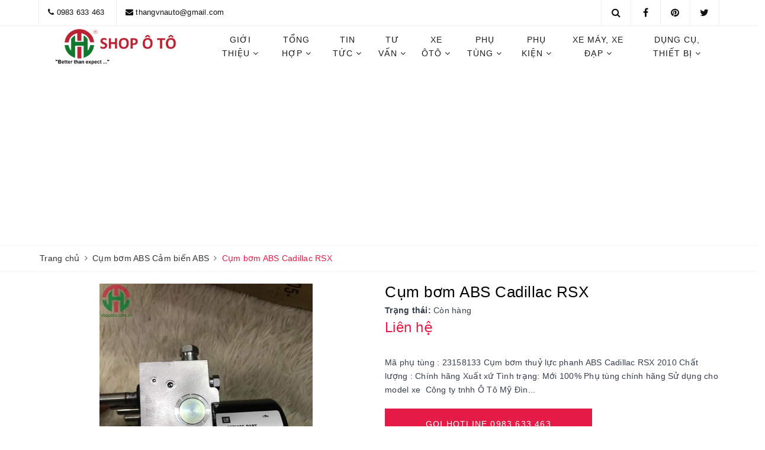

--- FILE ---
content_type: text/html; charset=utf-8
request_url: https://shopoto.com.vn/cum-bom-abs-cadillac-rsx
body_size: 27926
content:
<!DOCTYPE html>
<html lang="vi">
	<head>
		<meta name="google-site-verification" content="5dAg325PnVWRZ4nINHPeOeso9S5G570zqbx2Idpzebk" />
		<meta charset="UTF-8" />

		<meta name="viewport" content="width=device-width, initial-scale=1, maximum-scale=1">			
		<title>
			Cụm bơm ABS Cadillac RSX
			
			
		</title>
		<meta name="description" content="Mã phụ tùng : 23158133 Cụm bơm thuỷ lực phanh ABS Cadillac RSX 2010 Chất lượng : Chính hãng Xuất xứ Tình trạng: Mới 100% Phụ tùng chính hãng Sử dụng cho model xe Công ty tnhh Ô Tô Mỹ Đình THC Uy Tín Hơn Cả Chất Lượng Chuyên cung cấp phụ tùng ô tô, phụ kiện ô tô chính hãng Địa chỉ : 27 Phúc Diễn, P. Phúc Diễn, Q. Bắc Từ">
		<meta name="keywords" content="Cụm bơm ABS Cadillac RSX, Cụm bơm ABS Cảm biến ABS, Hệ thống phanh, Phụ tùng, Cụm bơm ABS Cảm biến ABS, Phụ tùng, Shop ô tô, shopoto.com.vn"/>		
		<link rel="canonical" href="https://shopoto.com.vn/cum-bom-abs-cadillac-rsx"/>
		<meta name='revisit-after' content='1 days' />
		<meta name="robots" content="noodp,index,follow" />
		<link rel="icon" href="//bizweb.dktcdn.net/100/369/489/themes/740882/assets/favicon.png?1759078988391" type="image/x-icon" />
		<meta property="og:type" content="product"><meta property="og:title" content="Cụm bơm ABS Cadillac RSX">
<meta property="og:image" content="https://bizweb.dktcdn.net/thumb/grande/100/369/489/products/watermarked-img-20210404-225535.jpg?v=1674358751413"><meta property="og:image:secure_url" content="https://bizweb.dktcdn.net/thumb/grande/100/369/489/products/watermarked-img-20210404-225535.jpg?v=1674358751413"><meta property="og:image" content="https://bizweb.dktcdn.net/thumb/grande/100/369/489/products/watermarked-img-20210404-225531.jpg?v=1674358751413"><meta property="og:image:secure_url" content="https://bizweb.dktcdn.net/thumb/grande/100/369/489/products/watermarked-img-20210404-225531.jpg?v=1674358751413"><meta property="og:image" content="https://bizweb.dktcdn.net/thumb/grande/100/369/489/products/watermarked-img-20210404-225528.jpg?v=1674358751413"><meta property="og:image:secure_url" content="https://bizweb.dktcdn.net/thumb/grande/100/369/489/products/watermarked-img-20210404-225528.jpg?v=1674358751413">
<meta property="og:price:amount" content="0"><meta property="og:price:currency" content="VND">
	<meta property="og:description" content="Mã phụ tùng : 23158133 Cụm bơm thuỷ lực phanh ABS Cadillac RSX 2010 Chất lượng : Chính hãng Xuất xứ Tình trạng: Mới 100% Phụ tùng chính hãng Sử dụng cho model xe Công ty tnhh Ô Tô Mỹ Đình THC Uy Tín Hơn Cả Chất Lượng Chuyên cung cấp phụ tùng ô tô, phụ kiện ô tô chính hãng Địa chỉ : 27 Phúc Diễn, P. Phúc Diễn, Q. Bắc Từ">
	<meta property="og:url" content="https://shopoto.com.vn/cum-bom-abs-cadillac-rsx">
	<meta property="og:site_name" content="Shop ô tô">
		<link href="//bizweb.dktcdn.net/100/369/489/themes/740882/assets/bootstrap.scss.css?1759078988391" rel="stylesheet" type="text/css" media="all" />
		<link href="//bizweb.dktcdn.net/100/369/489/themes/740882/assets/plugin.scss.css?1759078988391" rel="stylesheet" type="text/css" media="all" />							
		<link href="//bizweb.dktcdn.net/100/369/489/themes/740882/assets/base.scss.css?1759078988391" rel="stylesheet" type="text/css" media="all" />	
		<link href="//bizweb.dktcdn.net/100/369/489/themes/740882/assets/evo-main.scss.css?1759078988391" rel="stylesheet" type="text/css" media="all" />
		<link href="//bizweb.dktcdn.net/100/369/489/themes/740882/assets/slick.scss.css?1759078988391" rel="stylesheet" type="text/css" media="all" />
		
		
		
		
		
		
		
		
		<link href="//bizweb.dktcdn.net/100/369/489/themes/740882/assets/evo-products.scss.css?1759078988391" rel="stylesheet" type="text/css" media="all" />
		
		<script>
	var Bizweb = Bizweb || {};
	Bizweb.store = 'shopoto-com-vn.mysapo.net';
	Bizweb.id = 369489;
	Bizweb.theme = {"id":740882,"name":"Evo Car","role":"main"};
	Bizweb.template = 'product';
	if(!Bizweb.fbEventId)  Bizweb.fbEventId = 'xxxxxxxx-xxxx-4xxx-yxxx-xxxxxxxxxxxx'.replace(/[xy]/g, function (c) {
	var r = Math.random() * 16 | 0, v = c == 'x' ? r : (r & 0x3 | 0x8);
				return v.toString(16);
			});		
</script>
<script>
	(function () {
		function asyncLoad() {
			var urls = ["https://google-shopping.sapoapps.vn/conversion-tracker/global-tag/867.js?store=shopoto-com-vn.mysapo.net","https://google-shopping.sapoapps.vn/conversion-tracker/event-tag/867.js?store=shopoto-com-vn.mysapo.net","//productreviews.sapoapps.vn/assets/js/productreviews.min.js?store=shopoto-com-vn.mysapo.net","https://productsrecommend.sapoapps.vn/assets/js/script.js?store=shopoto-com-vn.mysapo.net","https://productviewedhistory.sapoapps.vn/ProductViewed/ProductRecentScriptTags?store=shopoto-com-vn.mysapo.net","https://availablenotice.sapoapps.vn/scripts/ab_availablenotice_scripttag.min.js?store=shopoto-com-vn.mysapo.net","https://forms.sapoapps.vn/libs/js/surveyform.min.js?store=shopoto-com-vn.mysapo.net","https://google-shopping-v2.sapoapps.vn/api/conversion-tracker/global-tag/168?store=shopoto-com-vn.mysapo.net","https://google-shopping-v2.sapoapps.vn/api/conversion-tracker/event-tag/168?store=shopoto-com-vn.mysapo.net","https://google-shopping-v2.sapoapps.vn/api/conversion-tracker/event-tag-conversion/168?store=shopoto-com-vn.mysapo.net","https://productcompare.sapoapps.vn/productcompare/CustomerAsset/CustomerScript?alias=shopoto-com-vn&store=shopoto-com-vn.mysapo.net","https://social-contact.sapoapps.vn/api/genscript/script_fb_init?store=shopoto-com-vn.mysapo.net","https://memberdeals.sapoapps.vn/scripts/appbulk_member_deals.min.js?store=shopoto-com-vn.mysapo.net","https://productstatistics.sapoapps.vn/scripts/ab_productstatistics_scripttag.min.js?store=shopoto-com-vn.mysapo.net"];
			for (var i = 0; i < urls.length; i++) {
				var s = document.createElement('script');
				s.type = 'text/javascript';
				s.async = true;
				s.src = urls[i];
				var x = document.getElementsByTagName('script')[0];
				x.parentNode.insertBefore(s, x);
			}
		};
		window.attachEvent ? window.attachEvent('onload', asyncLoad) : window.addEventListener('load', asyncLoad, false);
	})();
</script>


<script>
	window.BizwebAnalytics = window.BizwebAnalytics || {};
	window.BizwebAnalytics.meta = window.BizwebAnalytics.meta || {};
	window.BizwebAnalytics.meta.currency = 'VND';
	window.BizwebAnalytics.tracking_url = '/s';

	var meta = {};
	
	meta.product = {"id": 21156640, "vendor": "Cadillac", "name": "Cụm bơm ABS Cadillac RSX",
	"type": "Cadillac", "price": 0 };
	
	
	for (var attr in meta) {
	window.BizwebAnalytics.meta[attr] = meta[attr];
	}
</script>

	
		<script src="/dist/js/stats.min.js?v=96f2ff2"></script>
	



<!-- Global site tag (gtag.js) - Google Analytics -->
<script async src="https://www.googletagmanager.com/gtag/js?id=UA-151268227-1"></script>
<script>
  window.dataLayer = window.dataLayer || [];
  function gtag(){dataLayer.push(arguments);}
  gtag('js', new Date());

  gtag('config', 'UA-151268227-1');
</script>
<script>

	window.enabled_enhanced_ecommerce = false;

</script>

<script>

	try {
		
				gtag('event', 'view_item', {
					event_category: 'engagement',
					event_label: "Cụm bơm ABS Cadillac RSX"
				});
		
	} catch(e) { console.error('UA script error', e);}
	

</script>






<script>
	var eventsListenerScript = document.createElement('script');
	eventsListenerScript.async = true;
	
	eventsListenerScript.src = "/dist/js/store_events_listener.min.js?v=8ee4227";
	
	document.getElementsByTagName('head')[0].appendChild(eventsListenerScript);
</script>





	
		
		<script src="https://cdnjs.cloudflare.com/ajax/libs/jquery/2.2.3/jquery.min.js" type="text/javascript"></script>
		
		
		<script>var ProductReviewsAppUtil=ProductReviewsAppUtil || {};</script>
		
		<script type="application/ld+json">
{
	"@context" : "http://schema.org",
  	"@type" : "Organization",
  	"legalName" : "Shop ô tô",
  	"url" : "https://shopoto.com.vn",
  	"contactPoint":[{
    	"@type" : "ContactPoint",
    	"telephone" : "+84 ",
    	"contactType" : "customer service"
  	}],
  	"logo":"//bizweb.dktcdn.net/100/369/489/themes/740882/assets/logo.png?1759078988391",
  	"sameAs":[
  	"https://m.facebook.com/profile.php?id=100071603820608",
    "#"
	]
}
</script>
<script type="application/ld+json">
{
  "@context" : "http://schema.org",
  "@type" : "WebSite", 
  "name" : "Shop ô tô",
  "url" : "https://shopoto.com.vn",
  "potentialAction":{
    	"@type" : "SearchAction",
    	"target" : "https://shopoto.com.vn/search?query={search_term}",
    	"query-input" : "required name=search_term"
  	}                     
}
</script>
		<link href="//bizweb.dktcdn.net/100/369/489/themes/740882/assets/appbulk-available-notice.css?1759078988391" rel="stylesheet" type="text/css" media="all" />
		<script async src="https://pagead2.googlesyndication.com/pagead/js/adsbygoogle.js?client=ca-pub-2081047489048004"
				crossorigin="anonymous"></script>
	<link href="//bizweb.dktcdn.net/100/369/489/themes/740882/assets/appbulk-product-statistics.css?1759078988391" rel="stylesheet" type="text/css" media="all" />
<link href="//bizweb.dktcdn.net/100/369/489/themes/740882/assets/cf-stylesheet.css?1759078988391" rel="stylesheet" type="text/css" media="all" />
</head>
	<body class="bg-body">	

		<div class="evo-search-bar">
	<form action="/search" method="get">
		<div class="input-group">
			<input type="text" name="query" class="search-auto form-control" placeholder="Tìm kiếm..." />
			<span class="input-group-btn">
				<button class="btn btn-default" type="submit"><i class="fa fa-search"></i></button>
			</span>
		</div>
	</form>
	<button class="site-header__search" title="Đóng tìm kiếm"><svg xmlns="http://www.w3.org/2000/svg" width="26.045" height="26.044"><g data-name="Group 470"><path d="M19.736 17.918l-4.896-4.896 4.896-4.896a1.242 1.242 0 0 0-.202-1.616 1.242 1.242 0 0 0-1.615-.202l-4.896 4.896L8.127 6.31a1.242 1.242 0 0 0-1.615.202 1.242 1.242 0 0 0-.202 1.615l4.895 4.896-4.896 4.896a1.242 1.242 0 0 0 .202 1.615 1.242 1.242 0 0 0 1.616.202l4.896-4.896 4.896 4.896a1.242 1.242 0 0 0 1.615-.202 1.242 1.242 0 0 0 .202-1.615z" data-name="Path 224" fill="#1c1c1c"></path></g></svg></button>
</div>
<header class="header">
	<div class="evo-top-bar hidden-sm hidden-xs">
		<div class="container">
			<div class="row">
				<div class="col-md-9">
					<ul class="mosttop-bar-info">
						
						<li><i class="fa fa-phone" aria-hidden="true"></i> <a href="tel:0983633463" title="0983633463">0983 633 463</a></li>
						<li><i class="fa fa-envelope" aria-hidden="true"></i> <a href="mailto:thangvnauto@gmail.com" title="thangvnauto@gmail.com">thangvnauto@gmail.com</a></li>
						
					</ul>
				</div>
				<div class="col-md-3">
					<ul class="social-icons">
						
						<li><a href="#" target="_blank"><i class="fa fa-twitter"></i></a></li>
						
						
						<li><a href="#" target="_blank"><i class="fa fa-pinterest"></i></a></li>
						
						
						<li><a href="https://m.facebook.com/profile.php?id=100071603820608" target="_blank"><i class="fa fa-facebook"></i></a></li>
						
						<li class="evo-search">
							<a href="javascript:void(0);" class="site-header-search" rel="nofollow" title="Tìm kiếm"><i class="fa fa-search" aria-hidden="true"></i></a>
						</li>
						
					</ul>
				</div>
			</div>
		</div>
	</div>
	<div class="evo-main-header">
		<div class="container">
			<div class="row evo-header-flex">
				<div class="col-md-3 col-xs-12 col-sm-12 evo-header-mobile">
					<button type="button" class="evo-flexitem evo-flexitem-fill navbar-toggle collapsed visible-sm visible-xs" id="trigger-mobile">
						<span class="icon-bar"></span>
						<span class="icon-bar"></span>
						<span class="icon-bar"></span>
					</button>
					<div class="logo evo-flexitem evo-flexitem-fill">
						<a href="/" class="logo-wrapper" title="Shop ô tô">
							<img src="[data-uri]" data-src="//bizweb.dktcdn.net/100/369/489/themes/740882/assets/logo.png?1759078988391" alt="Shop ô tô" class="lazy img-responsive center-block" />
						</a>
					</div>
					<div class="evo-flexitem evo-flexitem-fill visible-sm visible-xs">
						<a href="javascript:void(0);" class="site-header-search" rel="nofollow" title="Tìm kiếm">
							<i class="fa fa-search" aria-hidden="true"></i>
						</a>
					</div>
				</div>
				<div class="col-md-9 col-xs-12 col-sm-12 nav-evo-watch">
					
<div class="mobile-main-menu hidden-lg hidden-md">
	<div class="drawer-header">
		<div id="close-nav">
			<svg viewBox="0 0 100 100" data-radium="true" style="width: 16px;"><g stroke="none" stroke-width="1" fill="none" fill-rule="evenodd"><g transform="translate(-645.000000, -879.000000)" fill="#000"><path d="M743.998989,926.504303 L697.512507,880.032702 C696.909905,879.430293 695.962958,879 695.016011,879 C694.069064,879 693.122117,879.430293 692.519515,880.032702 L646.033033,926.504303 C644.655656,927.881239 644.655656,930.118761 646.033033,931.495697 C646.721722,932.184165 647.582582,932.528399 648.529529,932.528399 C649.476476,932.528399 650.337337,932.184165 651.026025,931.495697 L691.486482,891.048193 L691.486482,975.471601 C691.486482,977.450947 693.036031,979 695.016011,979 C696.995991,979 698.54554,977.450947 698.54554,975.471601 L698.54554,891.048193 L739.005997,931.495697 C740.383374,932.872633 742.621612,932.872633 743.998989,931.495697 C745.376366,930.118761 745.29028,927.881239 743.998989,926.504303 L743.998989,926.504303 Z" transform="translate(695.000000, 929.000000) rotate(-90.000000) translate(-695.000000, -929.000000) "></path></g></g></svg>
		</div>
		<a href="/" class="logo-wrapper" title="Shop ô tô">
			<img src="[data-uri]" data-src="//bizweb.dktcdn.net/100/369/489/themes/740882/assets/logo.png?1759078988391" alt="Shop ô tô" class="lazy img-responsive center-block" />
		</a>
		
	</div>
	<div class="ul-first-menu">
		
		<a rel="nofollow" href="/account/login" title="Đăng nhập">Đăng nhập</a>
		<a rel="nofollow" href="/account/register" title="Đăng ký">Đăng ký</a>
		
	</div>
</div>

<ul id="nav" class="nav">
	
	
	
	
	
	
	<li class=" nav-item has-childs ">
		<a href="/gioi-thieu" class="nav-link" title="Giới thiệu">Giới thiệu <i class="fa fa-angle-down" data-toggle="dropdown"></i></a>			
					
		<ul class="dropdown-menu">
			
			
			<li class="nav-item-lv2"><a class="nav-link" href="/ve-chung-toi-shopoto" title="Về chúng tôi">Về chúng tôi</a></li>
			
			
			
			<li class="nav-item-lv2"><a class="nav-link" href="/he-thong-dai-ly" title="Hệ thống đại lý">Hệ thống đại lý</a></li>
			
			
			
			<li class="nav-item-lv2"><a class="nav-link" href="/huong-dan-mua-hang" title="Hướng dẫn mua hàng">Hướng dẫn mua hàng</a></li>
			
			
			
			<li class="nav-item-lv2"><a class="nav-link" href="/huong-dan-giao-nhan" title="Hướng dẫn giao nhận">Hướng dẫn giao nhận</a></li>
			
			
			
			<li class="nav-item-lv2"><a class="nav-link" href="/huong-dan-thanh-toan" title="Hướng dẫn thanh toán">Hướng dẫn thanh toán</a></li>
			
			
			
			<li class="nav-item-lv2"><a class="nav-link" href="/chinh-sach-bao-hanh" title="Chính sách bảo hành">Chính sách bảo hành</a></li>
			
			
			
			<li class="nav-item-lv2"><a class="nav-link" href="/chinh-sach-van-chuyen" title="Chính sách vận chuyển">Chính sách vận chuyển</a></li>
			
			
			
			<li class="nav-item-lv2"><a class="nav-link" href="/chinh-sach-doi-tra" title="Chính sách đổi trả">Chính sách đổi trả</a></li>
			
			
			
			<li class="nav-item-lv2"><a class="nav-link" href="/chinh-sach" title="Chính sách bảo mật">Chính sách bảo mật</a></li>
			
			
			
			<li class="nav-item-lv2"><a class="nav-link" href="/dieu-khoan" title="Điều khoản website">Điều khoản website</a></li>
			
			
			
			<li class="nav-item-lv2"><a class="nav-link" href="/lai-thu" title="Đăng ký lái thử">Đăng ký lái thử</a></li>
			
			
			
			<li class="nav-item-lv2"><a class="nav-link" href="/ky-gui-o-to" title="Ký gửi ô tô">Ký gửi ô tô</a></li>
			
			
		</ul>
		
	</li>
	
	
	
	
	
	
	
	<li class=" nav-item has-childs ">
		<a href="/tong-hop" class="nav-link" title="Tổng hợp">Tổng hợp <i class="fa fa-angle-down" data-toggle="dropdown"></i></a>			
					
		<ul class="dropdown-menu">
			
			
			<li class="dropdown-submenu nav-item-lv2 has-childs2">
				<a class="nav-link" href="/giao-duc" title="Giáo dục">Giáo dục <i class="fa fa-angle-right"></i></a>
				<ul class="dropdown-menu">
					
					<li class="nav-item-lv3"><a class="nav-link" href="/lop-1" title="Lớp 1">Lớp 1</a></li>
					
					<li class="nav-item-lv3"><a class="nav-link" href="/lop-2" title="Lớp 2">Lớp 2</a></li>
					
					<li class="nav-item-lv3"><a class="nav-link" href="/lop-3" title="Lớp 3">Lớp 3</a></li>
					
					<li class="nav-item-lv3"><a class="nav-link" href="/lop-4" title="Lớp 4">Lớp 4</a></li>
					
					<li class="nav-item-lv3"><a class="nav-link" href="/lop-5" title="Lớp 5">Lớp 5</a></li>
					
					<li class="nav-item-lv3"><a class="nav-link" href="/lop-6" title="Lớp 6">Lớp 6</a></li>
					
					<li class="nav-item-lv3"><a class="nav-link" href="/lop-7" title="Lớp 7">Lớp 7</a></li>
					
					<li class="nav-item-lv3"><a class="nav-link" href="/lop-8" title="Lớp 8">Lớp 8</a></li>
					
					<li class="nav-item-lv3"><a class="nav-link" href="/lop-9" title="Lớp 9">Lớp 9</a></li>
					
					<li class="nav-item-lv3"><a class="nav-link" href="/lop-10" title="Lớp 10">Lớp 10</a></li>
					
					<li class="nav-item-lv3"><a class="nav-link" href="/lop-11" title="Lớp 11">Lớp 11</a></li>
					
					<li class="nav-item-lv3"><a class="nav-link" href="/lop-12" title="Lớp 12">Lớp 12</a></li>
					
					<li class="nav-item-lv3"><a class="nav-link" href="/cd-dai-hoc" title="CĐ - Đại Học">CĐ - Đại Học</a></li>
					
				</ul>                      
			</li>
			
			
			
			<li class="nav-item-lv2"><a class="nav-link" href="/giao-thong" title="Giao thông">Giao thông</a></li>
			
			
			
			<li class="nav-item-lv2"><a class="nav-link" href="/cach-lam" title="Cách làm">Cách làm</a></li>
			
			
			
			<li class="nav-item-lv2"><a class="nav-link" href="/meo-hay" title="Mẹo hay">Mẹo hay</a></li>
			
			
			
			<li class="nav-item-lv2"><a class="nav-link" href="/gia-ca" title="Giá cả">Giá cả</a></li>
			
			
			
			<li class="nav-item-lv2"><a class="nav-link" href="/giai-tri" title="Giải trí">Giải trí</a></li>
			
			
			
			<li class="nav-item-lv2"><a class="nav-link" href="/hoi-dap" title="Hỏi - Đáp">Hỏi - Đáp</a></li>
			
			
		</ul>
		
	</li>
	
	
	
	
	
	
	
	<li class=" nav-item has-childs ">
		<a href="/tin-tuc" class="nav-link" title="Tin tức">Tin tức <i class="fa fa-angle-down" data-toggle="dropdown"></i></a>			
					
		<ul class="dropdown-menu">
			
			
			<li class="nav-item-lv2"><a class="nav-link" href="/tin-tuc-xe" title="Tin tức xe ô tô">Tin tức xe ô tô</a></li>
			
			
			
			<li class="nav-item-lv2"><a class="nav-link" href="/danh-gia-xe-o-to" title="Đánh giá xe ô tô">Đánh giá xe ô tô</a></li>
			
			
			
			<li class="nav-item-lv2"><a class="nav-link" href="/bang-gia-xe" title="Bảng giá xe ô tô">Bảng giá xe ô tô</a></li>
			
			
			
			<li class="nav-item-lv2"><a class="nav-link" href="/thong-so-ky-thuat" title="Thông số kỹ thuật">Thông số kỹ thuật</a></li>
			
			
			
			<li class="nav-item-lv2"><a class="nav-link" href="/mua-ban-xe" title="Mua bán xe ô tô">Mua bán xe ô tô</a></li>
			
			
			
			<li class="nav-item-lv2"><a class="nav-link" href="/xe-dien" title="Xe ô tô điện">Xe ô tô điện</a></li>
			
			
			
			<li class="nav-item-lv2"><a class="nav-link" href="/cong-nghe-o-to-xe-may" title="Công nghệ xe">Công nghệ xe</a></li>
			
			
			
			<li class="nav-item-lv2"><a class="nav-link" href="/mo-to-xe-may" title="Mô tô, xe máy">Mô tô, xe máy</a></li>
			
			
			
			<li class="nav-item-lv2"><a class="nav-link" href="/xe-dap-dien-the-thao-dia-hinh" title="Xe đạp, xe địa hình">Xe đạp, xe địa hình</a></li>
			
			
			
			<li class="nav-item-lv2"><a class="nav-link" href="/dieu-ban-can-biet" title="Điều bạn cần biết">Điều bạn cần biết</a></li>
			
			
			
			<li class="nav-item-lv2"><a class="nav-link" href="/video" title="Videos">Videos</a></li>
			
			
		</ul>
		
	</li>
	
	
	
	
	
	
	
	<li class=" nav-item has-childs ">
		<a href="/tu-van" class="nav-link" title="Tư vấn">Tư vấn <i class="fa fa-angle-down" data-toggle="dropdown"></i></a>			
					
		<ul class="dropdown-menu">
			
			
			<li class="nav-item-lv2"><a class="nav-link" href="/tu-van-ky-thuat" title="Tư vấn kỹ thuật">Tư vấn kỹ thuật</a></li>
			
			
			
			<li class="nav-item-lv2"><a class="nav-link" href="/sua-chua-bao-duong-o-to" title="Sửa chữa, bảo dưỡng">Sửa chữa, bảo dưỡng</a></li>
			
			
			
			<li class="nav-item-lv2"><a class="nav-link" href="/phu-tung-o-to" title="Phụ tùng ô tô">Phụ tùng ô tô</a></li>
			
			
			
			<li class="nav-item-lv2"><a class="nav-link" href="/cham-soc-xe-o-to" title="Chăm sóc xe ô tô">Chăm sóc xe ô tô</a></li>
			
			
			
			<li class="nav-item-lv2"><a class="nav-link" href="/dong-son-xe-o-to" title="Đồng sơn xe ô tô">Đồng sơn xe ô tô</a></li>
			
			
			
			<li class="nav-item-lv2"><a class="nav-link" href="/phu-kien-xe-o-to" title="Phụ kiện ô tô">Phụ kiện ô tô</a></li>
			
			
			
			<li class="nav-item-lv2"><a class="nav-link" href="/goc-do-xe" title="Độ xe">Độ xe</a></li>
			
			
			
			<li class="nav-item-lv2"><a class="nav-link" href="/lai-xe-o-to" title="Lái xe ô tô">Lái xe ô tô</a></li>
			
			
			
			<li class="nav-item-lv2"><a class="nav-link" href="/huong-dan-su-dung" title="Hướng dẫn sử dụng">Hướng dẫn sử dụng</a></li>
			
			
			
			<li class="nav-item-lv2"><a class="nav-link" href="/huong-dan-lap-dat" title="Hướng dẫn lắp đặt">Hướng dẫn lắp đặt</a></li>
			
			
		</ul>
		
	</li>
	
	
	
	
	
	
	
	<li class=" nav-item has-childs ">
		<a href="/xe-cu" class="nav-link" title="Xe ôtô">Xe ôtô <i class="fa fa-angle-down" data-toggle="dropdown"></i></a>			
					
		<ul class="dropdown-menu">
			
			
			<li class="dropdown-submenu nav-item-lv2 has-childs2">
				<a class="nav-link" href="/mercedes" title="Mercedes">Mercedes <i class="fa fa-angle-right"></i></a>
				<ul class="dropdown-menu">
					
					<li class="nav-item-lv3"><a class="nav-link" href="/" title="Chọn Model">Chọn Model</a></li>
					
					<li class="nav-item-lv3"><a class="nav-link" href="/" title="C200">C200</a></li>
					
					<li class="nav-item-lv3"><a class="nav-link" href="/" title="C250">C250</a></li>
					
					<li class="nav-item-lv3"><a class="nav-link" href="/" title="C300">C300</a></li>
					
					<li class="nav-item-lv3"><a class="nav-link" href="/" title="C43">C43</a></li>
					
					<li class="nav-item-lv3"><a class="nav-link" href="/" title="C63">C63</a></li>
					
					<li class="nav-item-lv3"><a class="nav-link" href="/" title="E200">E200</a></li>
					
					<li class="nav-item-lv3"><a class="nav-link" href="/" title="E250">E250</a></li>
					
					<li class="nav-item-lv3"><a class="nav-link" href="/" title="E300">E300</a></li>
					
					<li class="nav-item-lv3"><a class="nav-link" href="/" title="E63">E63</a></li>
					
					<li class="nav-item-lv3"><a class="nav-link" href="/" title="S400L">S400L</a></li>
					
					<li class="nav-item-lv3"><a class="nav-link" href="/" title="S450L">S450L</a></li>
					
					<li class="nav-item-lv3"><a class="nav-link" href="/" title="S500L">S500L</a></li>
					
					<li class="nav-item-lv3"><a class="nav-link" href="/" title="S600">S600</a></li>
					
					<li class="nav-item-lv3"><a class="nav-link" href="/" title="S63">S63</a></li>
					
					<li class="nav-item-lv3"><a class="nav-link" href="/" title="S65">S65</a></li>
					
					<li class="nav-item-lv3"><a class="nav-link" href="/" title="A200">A200</a></li>
					
					<li class="nav-item-lv3"><a class="nav-link" href="/" title="A250">A250</a></li>
					
					<li class="nav-item-lv3"><a class="nav-link" href="/" title="A45">A45</a></li>
					
					<li class="nav-item-lv3"><a class="nav-link" href="/" title="CLA200">CLA200</a></li>
					
					<li class="nav-item-lv3"><a class="nav-link" href="/" title="CLA250">CLA250</a></li>
					
					<li class="nav-item-lv3"><a class="nav-link" href="/" title="CLA45">CLA45</a></li>
					
					<li class="nav-item-lv3"><a class="nav-link" href="/" title="GLA200">GLA200</a></li>
					
					<li class="nav-item-lv3"><a class="nav-link" href="/" title="GLC200">GLC200</a></li>
					
					<li class="nav-item-lv3"><a class="nav-link" href="/" title="GLC250">GLC250</a></li>
					
					<li class="nav-item-lv3"><a class="nav-link" href="/" title="GLC300">GLC300</a></li>
					
					<li class="nav-item-lv3"><a class="nav-link" href="/" title="GLE43">GLE43</a></li>
					
					<li class="nav-item-lv3"><a class="nav-link" href="/" title="C class">C class</a></li>
					
					<li class="nav-item-lv3"><a class="nav-link" href="/" title="E class">E class</a></li>
					
					<li class="nav-item-lv3"><a class="nav-link" href="/" title="S class">S class</a></li>
					
					<li class="nav-item-lv3"><a class="nav-link" href="/" title="Mercedes Smart">Mercedes Smart</a></li>
					
					<li class="nav-item-lv3"><a class="nav-link" href="/" title="Maybach S680">Maybach S680</a></li>
					
					<li class="nav-item-lv3"><a class="nav-link" href="/" title="Maybach S650">Maybach S650</a></li>
					
					<li class="nav-item-lv3"><a class="nav-link" href="/" title="Maybach S600">Maybach S600</a></li>
					
					<li class="nav-item-lv3"><a class="nav-link" href="/" title="Maybach S580">Maybach S580</a></li>
					
					<li class="nav-item-lv3"><a class="nav-link" href="/" title="Maybach S450">Maybach S450</a></li>
					
					<li class="nav-item-lv3"><a class="nav-link" href="/" title="Maybach 57">Maybach 57</a></li>
					
					<li class="nav-item-lv3"><a class="nav-link" href="/" title="Maybach 62">Maybach 62</a></li>
					
					<li class="nav-item-lv3"><a class="nav-link" href="/" title="Maybach">Maybach</a></li>
					
				</ul>                      
			</li>
			
			
			
			<li class="dropdown-submenu nav-item-lv2 has-childs2">
				<a class="nav-link" href="/bmw" title="BMW">BMW <i class="fa fa-angle-right"></i></a>
				<ul class="dropdown-menu">
					
					<li class="nav-item-lv3"><a class="nav-link" href="/" title="Chọn Model">Chọn Model</a></li>
					
					<li class="nav-item-lv3"><a class="nav-link" href="/" title="BMW 3 Series">BMW 3 Series</a></li>
					
					<li class="nav-item-lv3"><a class="nav-link" href="/" title="BMW 5 Series">BMW 5 Series</a></li>
					
					<li class="nav-item-lv3"><a class="nav-link" href="/" title="BMW 7 Series">BMW 7 Series</a></li>
					
					<li class="nav-item-lv3"><a class="nav-link" href="/" title="BMW X3">BMW X3</a></li>
					
					<li class="nav-item-lv3"><a class="nav-link" href="/" title="BMW X5">BMW X5</a></li>
					
					<li class="nav-item-lv3"><a class="nav-link" href="/" title="BMW X6">BMW X6</a></li>
					
					<li class="nav-item-lv3"><a class="nav-link" href="/" title="BMW X7">BMW X7</a></li>
					
					<li class="nav-item-lv3"><a class="nav-link" href="/" title="BMW 320i">BMW 320i</a></li>
					
					<li class="nav-item-lv3"><a class="nav-link" href="/" title="BMW 325i">BMW 325i</a></li>
					
					<li class="nav-item-lv3"><a class="nav-link" href="/" title="BMW 740Li">BMW 740Li</a></li>
					
					<li class="nav-item-lv3"><a class="nav-link" href="/" title="Model khác">Model khác</a></li>
					
				</ul>                      
			</li>
			
			
			
			<li class="dropdown-submenu nav-item-lv2 has-childs2">
				<a class="nav-link" href="/audi" title="Audi">Audi <i class="fa fa-angle-right"></i></a>
				<ul class="dropdown-menu">
					
					<li class="nav-item-lv3"><a class="nav-link" href="/" title="Chọn Model">Chọn Model</a></li>
					
					<li class="nav-item-lv3"><a class="nav-link" href="/" title="Audi Q5">Audi Q5</a></li>
					
					<li class="nav-item-lv3"><a class="nav-link" href="/" title="Audi Q7">Audi Q7</a></li>
					
					<li class="nav-item-lv3"><a class="nav-link" href="/" title="Audi A4">Audi A4</a></li>
					
					<li class="nav-item-lv3"><a class="nav-link" href="/" title="Audi A5">Audi A5</a></li>
					
					<li class="nav-item-lv3"><a class="nav-link" href="/" title="Audi Q3">Audi Q3</a></li>
					
					<li class="nav-item-lv3"><a class="nav-link" href="/" title="Audi A1">Audi A1</a></li>
					
					<li class="nav-item-lv3"><a class="nav-link" href="/" title="Model khác">Model khác</a></li>
					
					<li class="nav-item-lv3"><a class="nav-link" href="/audi" title="Audi">Audi</a></li>
					
				</ul>                      
			</li>
			
			
			
			<li class="dropdown-submenu nav-item-lv2 has-childs2">
				<a class="nav-link" href="/toyota" title="Toyota">Toyota <i class="fa fa-angle-right"></i></a>
				<ul class="dropdown-menu">
					
					<li class="nav-item-lv3"><a class="nav-link" href="/" title="Chọn Model">Chọn Model</a></li>
					
					<li class="nav-item-lv3"><a class="nav-link" href="/" title="Wigo">Wigo</a></li>
					
					<li class="nav-item-lv3"><a class="nav-link" href="/" title="Rush">Rush</a></li>
					
					<li class="nav-item-lv3"><a class="nav-link" href="/" title="Yaris">Yaris</a></li>
					
					<li class="nav-item-lv3"><a class="nav-link" href="/" title="Vios">Vios</a></li>
					
					<li class="nav-item-lv3"><a class="nav-link" href="/" title="Innova">Innova</a></li>
					
					<li class="nav-item-lv3"><a class="nav-link" href="/" title="Altis">Altis</a></li>
					
					<li class="nav-item-lv3"><a class="nav-link" href="/" title="Camry">Camry</a></li>
					
					<li class="nav-item-lv3"><a class="nav-link" href="/" title="Fortuner">Fortuner</a></li>
					
					<li class="nav-item-lv3"><a class="nav-link" href="/" title="Hilux">Hilux</a></li>
					
					<li class="nav-item-lv3"><a class="nav-link" href="/" title="Raize">Raize</a></li>
					
					<li class="nav-item-lv3"><a class="nav-link" href="/" title="Prado">Prado</a></li>
					
					<li class="nav-item-lv3"><a class="nav-link" href="/" title="Land Cruiser">Land Cruiser</a></li>
					
					<li class="nav-item-lv3"><a class="nav-link" href="/" title="Corolla Cross">Corolla Cross</a></li>
					
					<li class="nav-item-lv3"><a class="nav-link" href="/" title="Zace">Zace</a></li>
					
					<li class="nav-item-lv3"><a class="nav-link" href="/" title="Hiace">Hiace</a></li>
					
					<li class="nav-item-lv3"><a class="nav-link" href="/" title="Venza">Venza</a></li>
					
					<li class="nav-item-lv3"><a class="nav-link" href="/" title="Avanza">Avanza</a></li>
					
				</ul>                      
			</li>
			
			
			
			<li class="dropdown-submenu nav-item-lv2 has-childs2">
				<a class="nav-link" href="/hyundai" title="Hyundai">Hyundai <i class="fa fa-angle-right"></i></a>
				<ul class="dropdown-menu">
					
					<li class="nav-item-lv3"><a class="nav-link" href="/" title="Chọn Model">Chọn Model</a></li>
					
					<li class="nav-item-lv3"><a class="nav-link" href="/" title="I10">I10</a></li>
					
					<li class="nav-item-lv3"><a class="nav-link" href="/" title="I20">I20</a></li>
					
					<li class="nav-item-lv3"><a class="nav-link" href="/" title="I30">I30</a></li>
					
					<li class="nav-item-lv3"><a class="nav-link" href="/" title="Accent">Accent</a></li>
					
					<li class="nav-item-lv3"><a class="nav-link" href="/" title="Elantra">Elantra</a></li>
					
					<li class="nav-item-lv3"><a class="nav-link" href="/" title="Avante">Avante</a></li>
					
					<li class="nav-item-lv3"><a class="nav-link" href="/" title="Tucson">Tucson</a></li>
					
					<li class="nav-item-lv3"><a class="nav-link" href="/" title="Kona">Kona</a></li>
					
					<li class="nav-item-lv3"><a class="nav-link" href="/" title="Santafe">Santafe</a></li>
					
					<li class="nav-item-lv3"><a class="nav-link" href="/" title="Getz">Getz</a></li>
					
					<li class="nav-item-lv3"><a class="nav-link" href="/" title="Sonata">Sonata</a></li>
					
					<li class="nav-item-lv3"><a class="nav-link" href="/" title="Creta">Creta</a></li>
					
					<li class="nav-item-lv3"><a class="nav-link" href="/" title="Veloster">Veloster</a></li>
					
					<li class="nav-item-lv3"><a class="nav-link" href="/" title="Starex">Starex</a></li>
					
					<li class="nav-item-lv3"><a class="nav-link" href="/" title="Porter">Porter</a></li>
					
					<li class="nav-item-lv3"><a class="nav-link" href="/" title="Model khác">Model khác</a></li>
					
				</ul>                      
			</li>
			
			
			
			<li class="dropdown-submenu nav-item-lv2 has-childs2">
				<a class="nav-link" href="/kia" title="Kia">Kia <i class="fa fa-angle-right"></i></a>
				<ul class="dropdown-menu">
					
					<li class="nav-item-lv3"><a class="nav-link" href="/" title="Chọn Model">Chọn Model</a></li>
					
					<li class="nav-item-lv3"><a class="nav-link" href="/" title="Morning">Morning</a></li>
					
					<li class="nav-item-lv3"><a class="nav-link" href="/" title="Cerato">Cerato</a></li>
					
					<li class="nav-item-lv3"><a class="nav-link" href="/" title="Optima">Optima</a></li>
					
					<li class="nav-item-lv3"><a class="nav-link" href="/" title="Rondo">Rondo</a></li>
					
					<li class="nav-item-lv3"><a class="nav-link" href="/" title="K3">K3</a></li>
					
					<li class="nav-item-lv3"><a class="nav-link" href="/" title="Forte">Forte</a></li>
					
					<li class="nav-item-lv3"><a class="nav-link" href="/" title="Sorento">Sorento</a></li>
					
					<li class="nav-item-lv3"><a class="nav-link" href="/" title="Carens">Carens</a></li>
					
					<li class="nav-item-lv3"><a class="nav-link" href="/" title="Rio">Rio</a></li>
					
					<li class="nav-item-lv3"><a class="nav-link" href="/" title="Sedona">Sedona</a></li>
					
					<li class="nav-item-lv3"><a class="nav-link" href="/" title="Seltos">Seltos</a></li>
					
					<li class="nav-item-lv3"><a class="nav-link" href="/" title="Sportage">Sportage</a></li>
					
					<li class="nav-item-lv3"><a class="nav-link" href="/" title="Soluto">Soluto</a></li>
					
					<li class="nav-item-lv3"><a class="nav-link" href="/" title="Carnival">Carnival</a></li>
					
					<li class="nav-item-lv3"><a class="nav-link" href="/" title="Model khác">Model khác</a></li>
					
				</ul>                      
			</li>
			
			
			
			<li class="dropdown-submenu nav-item-lv2 has-childs2">
				<a class="nav-link" href="/ford" title="Ford">Ford <i class="fa fa-angle-right"></i></a>
				<ul class="dropdown-menu">
					
					<li class="nav-item-lv3"><a class="nav-link" href="/" title="Chọn Model">Chọn Model</a></li>
					
					<li class="nav-item-lv3"><a class="nav-link" href="/" title="Ranger">Ranger</a></li>
					
					<li class="nav-item-lv3"><a class="nav-link" href="/" title="Focus">Focus</a></li>
					
					<li class="nav-item-lv3"><a class="nav-link" href="/" title="Everest">Everest</a></li>
					
					<li class="nav-item-lv3"><a class="nav-link" href="/" title="Ecosport">Ecosport</a></li>
					
					<li class="nav-item-lv3"><a class="nav-link" href="/" title="Fiesta">Fiesta</a></li>
					
					<li class="nav-item-lv3"><a class="nav-link" href="/" title="Escape">Escape</a></li>
					
					<li class="nav-item-lv3"><a class="nav-link" href="/" title="Explorer">Explorer</a></li>
					
					<li class="nav-item-lv3"><a class="nav-link" href="/" title="Laser">Laser</a></li>
					
					<li class="nav-item-lv3"><a class="nav-link" href="/" title="Modeo">Modeo</a></li>
					
					<li class="nav-item-lv3"><a class="nav-link" href="/" title="Transit">Transit</a></li>
					
					<li class="nav-item-lv3"><a class="nav-link" href="/" title="Model khác">Model khác</a></li>
					
				</ul>                      
			</li>
			
			
			
			<li class="dropdown-submenu nav-item-lv2 has-childs2">
				<a class="nav-link" href="/honda" title="Honda">Honda <i class="fa fa-angle-right"></i></a>
				<ul class="dropdown-menu">
					
					<li class="nav-item-lv3"><a class="nav-link" href="/" title="Chọn Model">Chọn Model</a></li>
					
					<li class="nav-item-lv3"><a class="nav-link" href="/" title="City">City</a></li>
					
					<li class="nav-item-lv3"><a class="nav-link" href="/" title="CRV">CRV</a></li>
					
					<li class="nav-item-lv3"><a class="nav-link" href="/" title="Civic">Civic</a></li>
					
					<li class="nav-item-lv3"><a class="nav-link" href="/" title="Accord">Accord</a></li>
					
					<li class="nav-item-lv3"><a class="nav-link" href="/" title="Brio">Brio</a></li>
					
					<li class="nav-item-lv3"><a class="nav-link" href="/" title="HRV">HRV</a></li>
					
					<li class="nav-item-lv3"><a class="nav-link" href="/" title="Jazz">Jazz</a></li>
					
					<li class="nav-item-lv3"><a class="nav-link" href="/" title="Odyssey">Odyssey</a></li>
					
					<li class="nav-item-lv3"><a class="nav-link" href="/" title="Model khác">Model khác</a></li>
					
				</ul>                      
			</li>
			
			
			
			<li class="dropdown-submenu nav-item-lv2 has-childs2">
				<a class="nav-link" href="/mazda" title="Mazda">Mazda <i class="fa fa-angle-right"></i></a>
				<ul class="dropdown-menu">
					
					<li class="nav-item-lv3"><a class="nav-link" href="/" title="Chon Model">Chon Model</a></li>
					
					<li class="nav-item-lv3"><a class="nav-link" href="/" title="Mazda 2">Mazda 2</a></li>
					
					<li class="nav-item-lv3"><a class="nav-link" href="/" title="Mazda 3">Mazda 3</a></li>
					
					<li class="nav-item-lv3"><a class="nav-link" href="/" title="Mazda 323">Mazda 323</a></li>
					
					<li class="nav-item-lv3"><a class="nav-link" href="/" title="Mazda 6">Mazda 6</a></li>
					
					<li class="nav-item-lv3"><a class="nav-link" href="/" title="CX5">CX5</a></li>
					
					<li class="nav-item-lv3"><a class="nav-link" href="/" title="BT50">BT50</a></li>
					
					<li class="nav-item-lv3"><a class="nav-link" href="/" title="CX8">CX8</a></li>
					
					<li class="nav-item-lv3"><a class="nav-link" href="/" title="CX30">CX30</a></li>
					
					<li class="nav-item-lv3"><a class="nav-link" href="/" title="Model khác">Model khác</a></li>
					
				</ul>                      
			</li>
			
			
			
			<li class="dropdown-submenu nav-item-lv2 has-childs2">
				<a class="nav-link" href="/mitsubishi" title="Mitsubishi">Mitsubishi <i class="fa fa-angle-right"></i></a>
				<ul class="dropdown-menu">
					
					<li class="nav-item-lv3"><a class="nav-link" href="/" title="Chọn Model">Chọn Model</a></li>
					
					<li class="nav-item-lv3"><a class="nav-link" href="/" title="Xpander">Xpander</a></li>
					
					<li class="nav-item-lv3"><a class="nav-link" href="/" title="Triton">Triton</a></li>
					
					<li class="nav-item-lv3"><a class="nav-link" href="/" title="Mirage">Mirage</a></li>
					
					<li class="nav-item-lv3"><a class="nav-link" href="/" title="Attrage">Attrage</a></li>
					
					<li class="nav-item-lv3"><a class="nav-link" href="/" title="Jolie">Jolie</a></li>
					
					<li class="nav-item-lv3"><a class="nav-link" href="/" title="Pajero">Pajero</a></li>
					
					<li class="nav-item-lv3"><a class="nav-link" href="/" title="Pajero sport">Pajero sport</a></li>
					
					<li class="nav-item-lv3"><a class="nav-link" href="/" title="Outlander">Outlander</a></li>
					
					<li class="nav-item-lv3"><a class="nav-link" href="/" title="Zinger">Zinger</a></li>
					
					<li class="nav-item-lv3"><a class="nav-link" href="/" title="Lancer">Lancer</a></li>
					
					<li class="nav-item-lv3"><a class="nav-link" href="/" title="Canter">Canter</a></li>
					
					<li class="nav-item-lv3"><a class="nav-link" href="/" title="Model khác">Model khác</a></li>
					
				</ul>                      
			</li>
			
			
			
			<li class="dropdown-submenu nav-item-lv2 has-childs2">
				<a class="nav-link" href="/chevrolet" title="Chevrolet">Chevrolet <i class="fa fa-angle-right"></i></a>
				<ul class="dropdown-menu">
					
					<li class="nav-item-lv3"><a class="nav-link" href="/" title="Chọn Model">Chọn Model</a></li>
					
					<li class="nav-item-lv3"><a class="nav-link" href="/" title="Spark">Spark</a></li>
					
					<li class="nav-item-lv3"><a class="nav-link" href="/" title="Cruze">Cruze</a></li>
					
					<li class="nav-item-lv3"><a class="nav-link" href="/" title="Orlando">Orlando</a></li>
					
					<li class="nav-item-lv3"><a class="nav-link" href="/" title="Colorado">Colorado</a></li>
					
					<li class="nav-item-lv3"><a class="nav-link" href="/" title="Trailblazer">Trailblazer</a></li>
					
					<li class="nav-item-lv3"><a class="nav-link" href="/" title="Captiva">Captiva</a></li>
					
					<li class="nav-item-lv3"><a class="nav-link" href="/" title="Aveo">Aveo</a></li>
					
					<li class="nav-item-lv3"><a class="nav-link" href="/" title="Model khác">Model khác</a></li>
					
				</ul>                      
			</li>
			
			
			
			<li class="dropdown-submenu nav-item-lv2 has-childs2">
				<a class="nav-link" href="/nissan" title="Nissan">Nissan <i class="fa fa-angle-right"></i></a>
				<ul class="dropdown-menu">
					
					<li class="nav-item-lv3"><a class="nav-link" href="/" title="Chọn Model">Chọn Model</a></li>
					
					<li class="nav-item-lv3"><a class="nav-link" href="/" title="Navara">Navara</a></li>
					
					<li class="nav-item-lv3"><a class="nav-link" href="/" title="Sunny">Sunny</a></li>
					
					<li class="nav-item-lv3"><a class="nav-link" href="/" title="Teana">Teana</a></li>
					
					<li class="nav-item-lv3"><a class="nav-link" href="/" title="X-trail">X-trail</a></li>
					
					<li class="nav-item-lv3"><a class="nav-link" href="/" title="Almera">Almera</a></li>
					
					<li class="nav-item-lv3"><a class="nav-link" href="/" title="Juke">Juke</a></li>
					
					<li class="nav-item-lv3"><a class="nav-link" href="/" title="Murano">Murano</a></li>
					
					<li class="nav-item-lv3"><a class="nav-link" href="/" title="Terra">Terra</a></li>
					
					<li class="nav-item-lv3"><a class="nav-link" href="/" title="Qashqai">Qashqai</a></li>
					
					<li class="nav-item-lv3"><a class="nav-link" href="/" title="Grand Livina">Grand Livina</a></li>
					
					<li class="nav-item-lv3"><a class="nav-link" href="/" title="Livina">Livina</a></li>
					
				</ul>                      
			</li>
			
			
			
			<li class="dropdown-submenu nav-item-lv2 has-childs2">
				<a class="nav-link" href="/vinfast" title="Vinfast">Vinfast <i class="fa fa-angle-right"></i></a>
				<ul class="dropdown-menu">
					
					<li class="nav-item-lv3"><a class="nav-link" href="/" title="Chọn Model">Chọn Model</a></li>
					
					<li class="nav-item-lv3"><a class="nav-link" href="/" title="FADIL">FADIL</a></li>
					
					<li class="nav-item-lv3"><a class="nav-link" href="/" title="LUX A">LUX A</a></li>
					
					<li class="nav-item-lv3"><a class="nav-link" href="/" title="LUX SA">LUX SA</a></li>
					
					<li class="nav-item-lv3"><a class="nav-link" href="/" title="VF5">VF5</a></li>
					
					<li class="nav-item-lv3"><a class="nav-link" href="/" title="VF6">VF6</a></li>
					
					<li class="nav-item-lv3"><a class="nav-link" href="/" title="VF7">VF7</a></li>
					
					<li class="nav-item-lv3"><a class="nav-link" href="/" title="VF8">VF8</a></li>
					
					<li class="nav-item-lv3"><a class="nav-link" href="/" title="VF9">VF9</a></li>
					
				</ul>                      
			</li>
			
			
			
			<li class="dropdown-submenu nav-item-lv2 has-childs2">
				<a class="nav-link" href="/suzuki" title="Suzuki">Suzuki <i class="fa fa-angle-right"></i></a>
				<ul class="dropdown-menu">
					
					<li class="nav-item-lv3"><a class="nav-link" href="/" title="Chọn Model">Chọn Model</a></li>
					
					<li class="nav-item-lv3"><a class="nav-link" href="/" title="Swift">Swift</a></li>
					
					<li class="nav-item-lv3"><a class="nav-link" href="/" title="Vitara">Vitara</a></li>
					
					<li class="nav-item-lv3"><a class="nav-link" href="/" title="Ertiga">Ertiga</a></li>
					
					<li class="nav-item-lv3"><a class="nav-link" href="/" title="XL7">XL7</a></li>
					
					<li class="nav-item-lv3"><a class="nav-link" href="/" title="Celerio">Celerio</a></li>
					
					<li class="nav-item-lv3"><a class="nav-link" href="/" title="Ciaz">Ciaz</a></li>
					
					<li class="nav-item-lv3"><a class="nav-link" href="/" title="Supper Carry Van">Supper Carry Van</a></li>
					
					<li class="nav-item-lv3"><a class="nav-link" href="/" title="Supper Carry Truck">Supper Carry Truck</a></li>
					
					<li class="nav-item-lv3"><a class="nav-link" href="/" title="Model khác">Model khác</a></li>
					
				</ul>                      
			</li>
			
			
			
			<li class="dropdown-submenu nav-item-lv2 has-childs2">
				<a class="nav-link" href="/lexus" title="Lexus">Lexus <i class="fa fa-angle-right"></i></a>
				<ul class="dropdown-menu">
					
					<li class="nav-item-lv3"><a class="nav-link" href="/" title="Chọn Model">Chọn Model</a></li>
					
					<li class="nav-item-lv3"><a class="nav-link" href="/" title="RX">RX</a></li>
					
					<li class="nav-item-lv3"><a class="nav-link" href="/" title="LX">LX</a></li>
					
					<li class="nav-item-lv3"><a class="nav-link" href="/" title="ES">ES</a></li>
					
					<li class="nav-item-lv3"><a class="nav-link" href="/" title="GS">GS</a></li>
					
					<li class="nav-item-lv3"><a class="nav-link" href="/" title="LS">LS</a></li>
					
					<li class="nav-item-lv3"><a class="nav-link" href="/" title="IS">IS</a></li>
					
					<li class="nav-item-lv3"><a class="nav-link" href="/" title="NX">NX</a></li>
					
					<li class="nav-item-lv3"><a class="nav-link" href="/" title="GX">GX</a></li>
					
				</ul>                      
			</li>
			
			
			
			<li class="dropdown-submenu nav-item-lv2 has-childs2">
				<a class="nav-link" href="/isuzu" title="Isuzu">Isuzu <i class="fa fa-angle-right"></i></a>
				<ul class="dropdown-menu">
					
					<li class="nav-item-lv3"><a class="nav-link" href="/" title="Chọn Model">Chọn Model</a></li>
					
					<li class="nav-item-lv3"><a class="nav-link" href="/" title="D-MAX">D-MAX</a></li>
					
					<li class="nav-item-lv3"><a class="nav-link" href="/" title="MU-X">MU-X</a></li>
					
					<li class="nav-item-lv3"><a class="nav-link" href="/" title="Trooper">Trooper</a></li>
					
					<li class="nav-item-lv3"><a class="nav-link" href="/" title="Hilander">Hilander</a></li>
					
				</ul>                      
			</li>
			
			
			
			<li class="dropdown-submenu nav-item-lv2 has-childs2">
				<a class="nav-link" href="/fiat" title="Fiat">Fiat <i class="fa fa-angle-right"></i></a>
				<ul class="dropdown-menu">
					
					<li class="nav-item-lv3"><a class="nav-link" href="/" title="Chọn Model">Chọn Model</a></li>
					
					<li class="nav-item-lv3"><a class="nav-link" href="/" title="Siena">Siena</a></li>
					
					<li class="nav-item-lv3"><a class="nav-link" href="/" title="Albea">Albea</a></li>
					
					<li class="nav-item-lv3"><a class="nav-link" href="/" title="Doblo">Doblo</a></li>
					
				</ul>                      
			</li>
			
			
			
			<li class="dropdown-submenu nav-item-lv2 has-childs2">
				<a class="nav-link" href="/daewoo" title="Daewoo">Daewoo <i class="fa fa-angle-right"></i></a>
				<ul class="dropdown-menu">
					
					<li class="nav-item-lv3"><a class="nav-link" href="/" title="Chọn Model">Chọn Model</a></li>
					
					<li class="nav-item-lv3"><a class="nav-link" href="/" title="Lacetti">Lacetti</a></li>
					
					<li class="nav-item-lv3"><a class="nav-link" href="/" title="Matiz">Matiz</a></li>
					
					<li class="nav-item-lv3"><a class="nav-link" href="/" title="Gentra">Gentra</a></li>
					
					<li class="nav-item-lv3"><a class="nav-link" href="/" title="Lanos">Lanos</a></li>
					
					<li class="nav-item-lv3"><a class="nav-link" href="/" title="Magnus">Magnus</a></li>
					
				</ul>                      
			</li>
			
			
			
			<li class="dropdown-submenu nav-item-lv2 has-childs2">
				<a class="nav-link" href="/porsche" title="Porsche">Porsche <i class="fa fa-angle-right"></i></a>
				<ul class="dropdown-menu">
					
					<li class="nav-item-lv3"><a class="nav-link" href="/" title="Chọn Model">Chọn Model</a></li>
					
					<li class="nav-item-lv3"><a class="nav-link" href="/" title="Macan">Macan</a></li>
					
					<li class="nav-item-lv3"><a class="nav-link" href="/" title="911">911</a></li>
					
					<li class="nav-item-lv3"><a class="nav-link" href="/" title="Cayenne">Cayenne</a></li>
					
					<li class="nav-item-lv3"><a class="nav-link" href="/" title="Cayman">Cayman</a></li>
					
					<li class="nav-item-lv3"><a class="nav-link" href="/" title="Panamera">Panamera</a></li>
					
				</ul>                      
			</li>
			
			
			
			<li class="dropdown-submenu nav-item-lv2 has-childs2">
				<a class="nav-link" href="/landrover" title="Land Rover">Land Rover <i class="fa fa-angle-right"></i></a>
				<ul class="dropdown-menu">
					
					<li class="nav-item-lv3"><a class="nav-link" href="/" title="Chọn Model">Chọn Model</a></li>
					
					<li class="nav-item-lv3"><a class="nav-link" href="/" title="Range Rover HSE">Range Rover HSE</a></li>
					
					<li class="nav-item-lv3"><a class="nav-link" href="/" title="Range Rover Velar">Range Rover Velar</a></li>
					
					<li class="nav-item-lv3"><a class="nav-link" href="/" title="Range Rover Sport">Range Rover Sport</a></li>
					
					<li class="nav-item-lv3"><a class="nav-link" href="/" title="Range Rover Evoque">Range Rover Evoque</a></li>
					
					<li class="nav-item-lv3"><a class="nav-link" href="/" title="Range Rover Discovery">Range Rover Discovery</a></li>
					
					<li class="nav-item-lv3"><a class="nav-link" href="/" title="Range Rover Vouge">Range Rover Vouge</a></li>
					
					<li class="nav-item-lv3"><a class="nav-link" href="/" title="Range Rover Defender">Range Rover Defender</a></li>
					
					<li class="nav-item-lv3"><a class="nav-link" href="/" title="Range Rover">Range Rover</a></li>
					
				</ul>                      
			</li>
			
			
			
			<li class="dropdown-submenu nav-item-lv2 has-childs2">
				<a class="nav-link" href="/volkswagen" title="Volkswagen">Volkswagen <i class="fa fa-angle-right"></i></a>
				<ul class="dropdown-menu">
					
					<li class="nav-item-lv3"><a class="nav-link" href="/" title="Chọn Model">Chọn Model</a></li>
					
					<li class="nav-item-lv3"><a class="nav-link" href="/" title="Tiguan">Tiguan</a></li>
					
					<li class="nav-item-lv3"><a class="nav-link" href="/" title="Polo">Polo</a></li>
					
					<li class="nav-item-lv3"><a class="nav-link" href="/" title="Beetle">Beetle</a></li>
					
					<li class="nav-item-lv3"><a class="nav-link" href="/" title="Teramont">Teramont</a></li>
					
					<li class="nav-item-lv3"><a class="nav-link" href="/" title="Touareg">Touareg</a></li>
					
				</ul>                      
			</li>
			
			
			
			<li class="dropdown-submenu nav-item-lv2 has-childs2">
				<a class="nav-link" href="/peugeot" title="Peugeot">Peugeot <i class="fa fa-angle-right"></i></a>
				<ul class="dropdown-menu">
					
					<li class="nav-item-lv3"><a class="nav-link" href="/" title="Chọn Model">Chọn Model</a></li>
					
					<li class="nav-item-lv3"><a class="nav-link" href="/" title="2008">2008</a></li>
					
					<li class="nav-item-lv3"><a class="nav-link" href="/" title="3008">3008</a></li>
					
					<li class="nav-item-lv3"><a class="nav-link" href="/" title="5008">5008</a></li>
					
				</ul>                      
			</li>
			
			
			
			<li class="dropdown-submenu nav-item-lv2 has-childs2">
				<a class="nav-link" href="/acura" title="Acura">Acura <i class="fa fa-angle-right"></i></a>
				<ul class="dropdown-menu">
					
					<li class="nav-item-lv3"><a class="nav-link" href="/" title="Chọn Model">Chọn Model</a></li>
					
					<li class="nav-item-lv3"><a class="nav-link" href="/" title="MDX">MDX</a></li>
					
					<li class="nav-item-lv3"><a class="nav-link" href="/" title="RDX">RDX</a></li>
					
					<li class="nav-item-lv3"><a class="nav-link" href="/" title="ILX">ILX</a></li>
					
					<li class="nav-item-lv3"><a class="nav-link" href="/" title="NSX">NSX</a></li>
					
					<li class="nav-item-lv3"><a class="nav-link" href="/" title="RLX">RLX</a></li>
					
					<li class="nav-item-lv3"><a class="nav-link" href="/" title="TLX">TLX</a></li>
					
				</ul>                      
			</li>
			
			
			
			<li class="dropdown-submenu nav-item-lv2 has-childs2">
				<a class="nav-link" href="/maserati" title="Maserati">Maserati <i class="fa fa-angle-right"></i></a>
				<ul class="dropdown-menu">
					
					<li class="nav-item-lv3"><a class="nav-link" href="/" title="Chọn Model">Chọn Model</a></li>
					
					<li class="nav-item-lv3"><a class="nav-link" href="/" title="Quattroporte">Quattroporte</a></li>
					
					<li class="nav-item-lv3"><a class="nav-link" href="/" title="Levante">Levante</a></li>
					
					<li class="nav-item-lv3"><a class="nav-link" href="/" title="Ghibli">Ghibli</a></li>
					
				</ul>                      
			</li>
			
			
			
			<li class="dropdown-submenu nav-item-lv2 has-childs2">
				<a class="nav-link" href="/mg" title="MG">MG <i class="fa fa-angle-right"></i></a>
				<ul class="dropdown-menu">
					
					<li class="nav-item-lv3"><a class="nav-link" href="/" title="MG ZS">MG ZS</a></li>
					
					<li class="nav-item-lv3"><a class="nav-link" href="/" title="MG ZS EV">MG ZS EV</a></li>
					
					<li class="nav-item-lv3"><a class="nav-link" href="/" title="MG HS">MG HS</a></li>
					
					<li class="nav-item-lv3"><a class="nav-link" href="/" title="MG HS PHEV">MG HS PHEV</a></li>
					
					<li class="nav-item-lv3"><a class="nav-link" href="/" title="MG One">MG One</a></li>
					
				</ul>                      
			</li>
			
			
			
			<li class="dropdown-submenu nav-item-lv2 has-childs2">
				<a class="nav-link" href="/volvo" title="Volvo">Volvo <i class="fa fa-angle-right"></i></a>
				<ul class="dropdown-menu">
					
					<li class="nav-item-lv3"><a class="nav-link" href="/" title="XC90">XC90</a></li>
					
					<li class="nav-item-lv3"><a class="nav-link" href="/" title="XC60">XC60</a></li>
					
					<li class="nav-item-lv3"><a class="nav-link" href="/" title="XC40">XC40</a></li>
					
					<li class="nav-item-lv3"><a class="nav-link" href="/" title="S60">S60</a></li>
					
					<li class="nav-item-lv3"><a class="nav-link" href="/" title="S90">S90</a></li>
					
					<li class="nav-item-lv3"><a class="nav-link" href="/" title="V90">V90</a></li>
					
					<li class="nav-item-lv3"><a class="nav-link" href="/" title="V60">V60</a></li>
					
					<li class="nav-item-lv3"><a class="nav-link" href="/" title="V40">V40</a></li>
					
					<li class="nav-item-lv3"><a class="nav-link" href="/" title="Polestar">Polestar</a></li>
					
				</ul>                      
			</li>
			
			
			
			<li class="dropdown-submenu nav-item-lv2 has-childs2">
				<a class="nav-link" href="/mini" title="Mini">Mini <i class="fa fa-angle-right"></i></a>
				<ul class="dropdown-menu">
					
					<li class="nav-item-lv3"><a class="nav-link" href="/" title="Chọn Model">Chọn Model</a></li>
					
					<li class="nav-item-lv3"><a class="nav-link" href="/" title="Cooper">Cooper</a></li>
					
					<li class="nav-item-lv3"><a class="nav-link" href="/" title="One">One</a></li>
					
					<li class="nav-item-lv3"><a class="nav-link" href="/" title="Paceman">Paceman</a></li>
					
					<li class="nav-item-lv3"><a class="nav-link" href="/" title="Countryman">Countryman</a></li>
					
					<li class="nav-item-lv3"><a class="nav-link" href="/" title="Coupe">Coupe</a></li>
					
					<li class="nav-item-lv3"><a class="nav-link" href="/" title="Cabrio">Cabrio</a></li>
					
					<li class="nav-item-lv3"><a class="nav-link" href="/" title="Roadster">Roadster</a></li>
					
					<li class="nav-item-lv3"><a class="nav-link" href="/" title="Clubman">Clubman</a></li>
					
					<li class="nav-item-lv3"><a class="nav-link" href="/" title="Mini">Mini</a></li>
					
					<li class="nav-item-lv3"><a class="nav-link" href="/" title="Model khác">Model khác</a></li>
					
				</ul>                      
			</li>
			
			
			
			<li class="dropdown-submenu nav-item-lv2 has-childs2">
				<a class="nav-link" href="/rolls-royce" title="Rolls Royce">Rolls Royce <i class="fa fa-angle-right"></i></a>
				<ul class="dropdown-menu">
					
					<li class="nav-item-lv3"><a class="nav-link" href="/" title="Chọn Model">Chọn Model</a></li>
					
					<li class="nav-item-lv3"><a class="nav-link" href="/" title="Phantom VIII">Phantom VIII</a></li>
					
					<li class="nav-item-lv3"><a class="nav-link" href="/" title="Ghost">Ghost</a></li>
					
					<li class="nav-item-lv3"><a class="nav-link" href="/" title="Cullinan">Cullinan</a></li>
					
				</ul>                      
			</li>
			
			
			
			<li class="dropdown-submenu nav-item-lv2 has-childs2">
				<a class="nav-link" href="/bentley" title="Bentley">Bentley <i class="fa fa-angle-right"></i></a>
				<ul class="dropdown-menu">
					
					<li class="nav-item-lv3"><a class="nav-link" href="/" title="Chọn Model">Chọn Model</a></li>
					
					<li class="nav-item-lv3"><a class="nav-link" href="/" title="Continental Flying">Continental Flying</a></li>
					
					<li class="nav-item-lv3"><a class="nav-link" href="/" title="Continental GT">Continental GT</a></li>
					
					<li class="nav-item-lv3"><a class="nav-link" href="/" title="Mulsanne">Mulsanne</a></li>
					
					<li class="nav-item-lv3"><a class="nav-link" href="/" title="Bentayga">Bentayga</a></li>
					
				</ul>                      
			</li>
			
			
			
			<li class="dropdown-submenu nav-item-lv2 has-childs2">
				<a class="nav-link" href="/ferrari" title="Ferrari">Ferrari <i class="fa fa-angle-right"></i></a>
				<ul class="dropdown-menu">
					
					<li class="nav-item-lv3"><a class="nav-link" href="/" title="Chọn Model">Chọn Model</a></li>
					
					<li class="nav-item-lv3"><a class="nav-link" href="/" title="Ferrari 450">Ferrari 450</a></li>
					
					<li class="nav-item-lv3"><a class="nav-link" href="/" title="Ferrari 488">Ferrari 488</a></li>
					
					<li class="nav-item-lv3"><a class="nav-link" href="/" title="Ferrari 458">Ferrari 458</a></li>
					
					<li class="nav-item-lv3"><a class="nav-link" href="/" title="Ferrari 430">Ferrari 430</a></li>
					
					<li class="nav-item-lv3"><a class="nav-link" href="/" title="Ferrari FF">Ferrari FF</a></li>
					
					<li class="nav-item-lv3"><a class="nav-link" href="/" title="Ferrari F12">Ferrari F12</a></li>
					
					<li class="nav-item-lv3"><a class="nav-link" href="/" title="Ferrari 360 Modena">Ferrari 360 Modena</a></li>
					
				</ul>                      
			</li>
			
			
			
			<li class="dropdown-submenu nav-item-lv2 has-childs2">
				<a class="nav-link" href="/lamborghini" title="Lamborghini">Lamborghini <i class="fa fa-angle-right"></i></a>
				<ul class="dropdown-menu">
					
					<li class="nav-item-lv3"><a class="nav-link" href="/" title="Chọn Model">Chọn Model</a></li>
					
					<li class="nav-item-lv3"><a class="nav-link" href="/" title="Huracan">Huracan</a></li>
					
					<li class="nav-item-lv3"><a class="nav-link" href="/" title="Murcielago">Murcielago</a></li>
					
					<li class="nav-item-lv3"><a class="nav-link" href="/" title="Aventador">Aventador</a></li>
					
					<li class="nav-item-lv3"><a class="nav-link" href="/" title="Urus">Urus</a></li>
					
					<li class="nav-item-lv3"><a class="nav-link" href="/" title="Veneno">Veneno</a></li>
					
					<li class="nav-item-lv3"><a class="nav-link" href="/" title="Sian">Sian</a></li>
					
				</ul>                      
			</li>
			
			
		</ul>
		
	</li>
	
	
	
	
	
	
	
	<li class="evo-hover-left nav-item has-childs ">
		<a href="/phu-tung" class="nav-link" title="Phụ tùng">Phụ tùng <i class="fa fa-angle-down" data-toggle="dropdown"></i></a>			
					
		<ul class="dropdown-menu">
			
			
			<li class="nav-item-lv2"><a class="nav-link" href="/phu-tung-guong-den" title="Gương Đèn Kính">Gương Đèn Kính</a></li>
			
			
			
			<li class="nav-item-lv2"><a class="nav-link" href="/may-phat-cu-de" title="Máy phát Củ đề">Máy phát Củ đề</a></li>
			
			
			
			<li class="nav-item-lv2"><a class="nav-link" href="/kim-phun-bugi" title="Bô bin Bugi">Bô bin Bugi</a></li>
			
			
			
			<li class="nav-item-lv2"><a class="nav-link" href="/kim-phun-bom-xang" title="Kim phun Turbo">Kim phun Turbo</a></li>
			
			
			
			<li class="nav-item-lv2"><a class="nav-link" href="/ma-phanh-bo-thang" title="Má phanh Đĩa phanh">Má phanh Đĩa phanh</a></li>
			
			
			
			<li class="nav-item-lv2"><a class="nav-link" href="/bi-tang-bi-ty" title="Bi tăng Bi tỳ">Bi tăng Bi tỳ</a></li>
			
			
			
			<li class="nav-item-lv2"><a class="nav-link" href="/ba-do-soc-truoc-sau" title="Ba đờ sốc Trước Sau">Ba đờ sốc Trước Sau</a></li>
			
			
			
			<li class="nav-item-lv2"><a class="nav-link" href="/moay-o-truc-lap" title="Moay ơ Trục láp">Moay ơ Trục láp</a></li>
			
			
			
			<li class="nav-item-lv2"><a class="nav-link" href="/day-curoa-day-dai" title="Dây curoa">Dây curoa</a></li>
			
			
			
			<li class="nav-item-lv2"><a class="nav-link" href="/phu-tung-hop-so" title="Hộp số Cầu">Hộp số Cầu</a></li>
			
			
			
			<li class="nav-item-lv2"><a class="nav-link" href="/gioang-phot" title="Gioăng Phớt">Gioăng Phớt</a></li>
			
			
			
			<li class="nav-item-lv2"><a class="nav-link" href="/phu-tung-dieu-hoa" title="Điều hòa">Điều hòa</a></li>
			
			
			
			<li class="nav-item-lv2"><a class="nav-link" href="/phu-tung-than-vo" title="Thân vỏ">Thân vỏ</a></li>
			
			
			
			<li class="nav-item-lv2"><a class="nav-link" href="/tong-phanh-tong-con" title="Tổng phanh Tổng côn">Tổng phanh Tổng côn</a></li>
			
			
			
			<li class="nav-item-lv2"><a class="nav-link" href="/ro-tuyn-cang-chan-may" title="Rô tuyn Càng Chân máy">Rô tuyn Càng Chân máy</a></li>
			
			
			
			<li class="nav-item-lv2"><a class="nav-link" href="/con-ly-hop" title="Lá côn Bàn ép Bi tê">Lá côn Bàn ép Bi tê</a></li>
			
			
			
			<li class="nav-item-lv2"><a class="nav-link" href="/phu-tung-giam-soc-phanh" title="Giảm xóc Bát bèo Tăm bông">Giảm xóc Bát bèo Tăm bông</a></li>
			
			
			
			<li class="nav-item-lv2"><a class="nav-link" href="/dau-mo-phu-gia-loc" title="Dầu Mỡ Phụ Gia và Lọc">Dầu Mỡ Phụ Gia và Lọc</a></li>
			
			
			
			<li class="nav-item-lv2"><a class="nav-link" href="/canh-cua-tai-xe" title="Cửa Ca pô Cốp Tai xe">Cửa Ca pô Cốp Tai xe</a></li>
			
			
			
			<li class="nav-item-lv2"><a class="nav-link" href="/ban-le-cua-han-che-cua" title="Bản lề cửa Hạn chế cửa">Bản lề cửa Hạn chế cửa</a></li>
			
			
			
			<li class="nav-item-lv2"><a class="nav-link" href="/day-cao-ap-bo-chia-dien" title="Dây cao áp Bộ chia điện">Dây cao áp Bộ chia điện</a></li>
			
			
			
			<li class="nav-item-lv2"><a class="nav-link" href="/tay-mo-cua-trong-tay-mo-cua-ngoai" title="Tay mở cửa trong Mở ngoài Mở cốp">Tay mở cửa trong Mở ngoài Mở cốp</a></li>
			
			
			
			<li class="nav-item-lv2"><a class="nav-link" href="/tui-khi" title="Túi khí Dây đai an toàn">Túi khí Dây đai an toàn</a></li>
			
			
			
			<li class="nav-item-lv2"><a class="nav-link" href="/loc-dieu-hoa-may-lanh" title="Lốc điều hòa Máy lạnh">Lốc điều hòa Máy lạnh</a></li>
			
			
			
			<li class="nav-item-lv2"><a class="nav-link" href="/gian-nong-gian-lanh" title="Giàn nóng Giàn lạnh">Giàn nóng Giàn lạnh</a></li>
			
			
			
			<li class="nav-item-lv2"><a class="nav-link" href="/buom-ga-van-khong-tai" title="Bướm ga Van không tải">Bướm ga Van không tải</a></li>
			
			
			
			<li class="nav-item-lv2"><a class="nav-link" href="/xupap-co-mo" title="Xupap Cò mổ Con đội">Xupap Cò mổ Con đội</a></li>
			
			
			
			<li class="nav-item-lv2"><a class="nav-link" href="/thuoc-lai-bom-tro-luc-lai" title="Thước lái Bơm trợ lực Mô tơ lái">Thước lái Bơm trợ lực Mô tơ lái</a></li>
			
			
			
			<li class="nav-item-lv2"><a class="nav-link" href="/vo-lang-cap-coi" title="Vô lăng Cáp còi Cảm biến góc lái">Vô lăng Cáp còi Cảm biến góc lái</a></li>
			
			
			
			<li class="nav-item-lv2"><a class="nav-link" href="/truc-cam-xich-cam-bi-tang-cam" title="Trục cam Xích cam Bánh răng cam">Trục cam Xích cam Bánh răng cam</a></li>
			
			
			
			<li class="nav-item-lv2"><a class="nav-link" href="/tay-bien-truc-khuyu" title="Tay biên Trục cơ Piston">Tay biên Trục cơ Piston</a></li>
			
			
			
			<li class="nav-item-lv2"><a class="nav-link" href="/xec-mang-bac-bien-balie" title="Xéc măng Bạc biên Balie">Xéc măng Bạc biên Balie</a></li>
			
			
			
			<li class="nav-item-lv2"><a class="nav-link" href="/day-cacte-bom-dau" title="Đáy Các te Bơm dầu">Đáy Các te Bơm dầu</a></li>
			
			
			
			<li class="nav-item-lv2"><a class="nav-link" href="/mat-may-loc-may" title="Mặt máy Lốc máy">Mặt máy Lốc máy</a></li>
			
			
			
			<li class="nav-item-lv2"><a class="nav-link" href="/bom-nuoc-ket-nuoc" title="Bơm nước Két nước Mô tơ Quạt">Bơm nước Két nước Mô tơ Quạt</a></li>
			
			
			
			<li class="nav-item-lv2"><a class="nav-link" href="/van-hang-nhiet-nap-ket-nuoc" title="Van hằng nhiệt Nắp két nước">Van hằng nhiệt Nắp két nước</a></li>
			
			
			
			<li class="nav-item-lv2"><a class="nav-link" href="/day-ga-day-phanh-day-con-so" title="Dây ga Dây phanh Dây côn số">Dây ga Dây phanh Dây côn số</a></li>
			
			
			
			<li class="nav-item-lv2"><a class="nav-link" href="/khoa-ngam-cua-cop" title="Khóa ngậm Cửa Cốp Capo">Khóa ngậm Cửa Cốp Capo</a></li>
			
			
			
			<li class="nav-item-lv2"><a class="nav-link" href="/binh-nuoc-phu-binh-nuoc-rua-kinh" title="Bình nước phụ Bình nước rửa kính">Bình nước phụ Bình nước rửa kính</a></li>
			
			
			
			<li class="nav-item-lv2"><a class="nav-link" href="/cum-bom-abs-cam-bien-abs" title="Cụm bơm ABS Cảm biến ABS">Cụm bơm ABS Cảm biến ABS</a></li>
			
			
			
			<li class="nav-item-lv2"><a class="nav-link" href="/he-thong-gat-mua" title="Gạt mưa Rửa kính Trước Sau">Gạt mưa Rửa kính Trước Sau</a></li>
			
			
			
			<li class="nav-item-lv2"><a class="nav-link" href="/cam-bien-cam-cam-bien-truc-co" title="Cảm biến cam Cảm biến trục cơ">Cảm biến cam Cảm biến trục cơ</a></li>
			
			
			
			<li class="nav-item-lv2"><a class="nav-link" href="/cam-bien-chan-ga-cam-bien-map" title="Cảm biến chân ga Cảm biến MAP">Cảm biến chân ga Cảm biến MAP</a></li>
			
			
			
			<li class="nav-item-lv2"><a class="nav-link" href="/hop-dong-co-ecu-hop-body-bcm" title="Hộp động cơ ECU Hộp Body BCM">Hộp động cơ ECU Hộp Body BCM</a></li>
			
			
			
			<li class="nav-item-lv2"><a class="nav-link" href="/bom-nhien-lieu-bom-xang" title="Bơm nhiên liệu Bơm xăng">Bơm nhiên liệu Bơm xăng</a></li>
			
			
			
			<li class="nav-item-lv2"><a class="nav-link" href="/co-hut-co-xa" title="Cổ hút Cổ xả">Cổ hút Cổ xả</a></li>
			
			
			
			<li class="nav-item-lv2"><a class="nav-link" href="/duong-ong-xa" title="Đường ống xả Bầu lọc khí xả">Đường ống xả Bầu lọc khí xả</a></li>
			
			
			
			<li class="nav-item-lv2"><a class="nav-link" href="/cac-loai-duong-ong" title="Các loại đường ống">Các loại đường ống</a></li>
			
			
			
			<li class="nav-item-lv2"><a class="nav-link" href="/cam-bien" title="Cảm biến Công tắc">Cảm biến Công tắc</a></li>
			
			
			
			<li class="nav-item-lv2"><a class="nav-link" href="/mam-lop-o-to" title="Mâm Lốp ô tô">Mâm Lốp ô tô</a></li>
			
			
			
			<li class="nav-item-lv2"><a class="nav-link" href="/ac-quy-o-to" title="Ắc quy ô tô">Ắc quy ô tô</a></li>
			
			
			
			<li class="nav-item-lv2"><a class="nav-link" href="/phu-tung-may-dong-co" title="Động cơ">Động cơ</a></li>
			
			
			
			<li class="nav-item-lv2"><a class="nav-link" href="/phu-tung-dien-than-xe" title="Điện thân xe">Điện thân xe</a></li>
			
			
			
			<li class="nav-item-lv2"><a class="nav-link" href="/phu-tung-dien-dong-co" title="Điện động cơ">Điện động cơ</a></li>
			
			
			
			<li class="nav-item-lv2"><a class="nav-link" href="/dau-mo-phu-gia-loc" title="Dầu, Mỡ, Phụ Gia và Lọc">Dầu, Mỡ, Phụ Gia và Lọc</a></li>
			
			
			
			<li class="nav-item-lv2"><a class="nav-link" href="/hop-dieu-khien-ecu-srs-abs-bcm" title="Các loại hộp đen khác">Các loại hộp đen khác</a></li>
			
			
			
			<li class="nav-item-lv2"><a class="nav-link" href="/he-thong-phanh" title="Hệ thống phanh">Hệ thống phanh</a></li>
			
			
			
			<li class="nav-item-lv2"><a class="nav-link" href="/he-thong-lam-mat" title="Hệ thống làm mát">Hệ thống làm mát</a></li>
			
			
			
			<li class="nav-item-lv2"><a class="nav-link" href="/he-thong-nhien-lieu" title="Hệ thống nhiên liệu">Hệ thống nhiên liệu</a></li>
			
			
			
			<li class="nav-item-lv2"><a class="nav-link" href="/he-thong-boi-tron" title="Hệ thống bôi trơn">Hệ thống bôi trơn</a></li>
			
			
			
			<li class="nav-item-lv2"><a class="nav-link" href="/he-thong-hut" title="Hệ thống hút">Hệ thống hút</a></li>
			
			
			
			<li class="nav-item-lv2"><a class="nav-link" href="/he-thong-xa" title="Hệ thống xả">Hệ thống xả</a></li>
			
			
			
			<li class="nav-item-lv2"><a class="nav-link" href="/noi-that-theo-xe" title="Nội thất theo xe">Nội thất theo xe</a></li>
			
			
			
			<li class="nav-item-lv2"><a class="nav-link" href="/phu-kien-noi-that-theo-xe" title="Phụ kiện theo xe">Phụ kiện theo xe</a></li>
			
			
			
			<li class="nav-item-lv2"><a class="nav-link" href="/phu-tung-gam" title="Phụ tùng gầm khác">Phụ tùng gầm khác</a></li>
			
			
			
			<li class="nav-item-lv2"><a class="nav-link" href="/phu-tung-dien-khac" title="Phụ tùng điện khác">Phụ tùng điện khác</a></li>
			
			
		</ul>
		
	</li>
	
	
	
	
	
	
	
	<li class=" nav-item has-childs ">
		<a href="/phu-kien" class="nav-link" title="Phụ kiện">Phụ kiện <i class="fa fa-angle-down" data-toggle="dropdown"></i></a>			
					
		<ul class="dropdown-menu">
			
			
			<li class="dropdown-submenu nav-item-lv2 has-childs2">
				<a class="nav-link" href="/phu-kien-noi-that" title="Phụ kiện nội thất">Phụ kiện nội thất <i class="fa fa-angle-right"></i></a>
				<ul class="dropdown-menu">
					
					<li class="nav-item-lv3"><a class="nav-link" href="/boc-vo-lang" title="Bọc vô lăng">Bọc vô lăng</a></li>
					
					<li class="nav-item-lv3"><a class="nav-link" href="/hop-ty-tay" title="Hộp tỳ tay">Hộp tỳ tay</a></li>
					
					<li class="nav-item-lv3"><a class="nav-link" href="/chot-dai-an-toan" title="Chốt đai an toàn">Chốt đai an toàn</a></li>
					
					<li class="nav-item-lv3"><a class="nav-link" href="/nuoc-hoa" title="Nước hoa">Nước hoa</a></li>
					
					<li class="nav-item-lv3"><a class="nav-link" href="/op-noi-that" title="Ốp nội thất">Ốp nội thất</a></li>
					
					<li class="nav-item-lv3"><a class="nav-link" href="/lot-cop" title="Lót cốp">Lót cốp</a></li>
					
					<li class="nav-item-lv3"><a class="nav-link" href="/tham-san" title="Thảm sàn">Thảm sàn</a></li>
					
					<li class="nav-item-lv3"><a class="nav-link" href="/lot-ghe" title="Lót ghế">Lót ghế</a></li>
					
					<li class="nav-item-lv3"><a class="nav-link" href="/goi-tua-dau" title="Gối tựa đầu">Gối tựa đầu</a></li>
					
					<li class="nav-item-lv3"><a class="nav-link" href="/tham-taplo" title="Thảm taplo">Thảm taplo</a></li>
					
					<li class="nav-item-lv3"><a class="nav-link" href="/phu-kien-noi-that-khac" title="Phụ kiện nội thất khác">Phụ kiện nội thất khác</a></li>
					
				</ul>                      
			</li>
			
			
			
			<li class="dropdown-submenu nav-item-lv2 has-childs2">
				<a class="nav-link" href="/phu-kien-ngoai-that" title="Phụ kiện ngoại thất">Phụ kiện ngoại thất <i class="fa fa-angle-right"></i></a>
				<ul class="dropdown-menu">
					
					<li class="nav-item-lv3"><a class="nav-link" href="/op-lazang-mam-xe" title="Ốp lazang mâm xe">Ốp lazang mâm xe</a></li>
					
					<li class="nav-item-lv3"><a class="nav-link" href="/op-cua-lop" title="Ốp cua lốp">Ốp cua lốp</a></li>
					
					<li class="nav-item-lv3"><a class="nav-link" href="/op-mang-ca" title="Ốp mang cá">Ốp mang cá</a></li>
					
					<li class="nav-item-lv3"><a class="nav-link" href="/op-can-truoc-sau" title="Ốp cản trước sau">Ốp cản trước sau</a></li>
					
					<li class="nav-item-lv3"><a class="nav-link" href="/gia-noc" title="Giá nóc">Giá nóc</a></li>
					
					<li class="nav-item-lv3"><a class="nav-link" href="/hom-tay-cua" title="Hõm tay cửa">Hõm tay cửa</a></li>
					
					<li class="nav-item-lv3"><a class="nav-link" href="/nep-chan-kinh" title="Nẹp chân kính">Nẹp chân kính</a></li>
					
					<li class="nav-item-lv3"><a class="nav-link" href="/chan-gam" title="Chắn gầm">Chắn gầm</a></li>
					
					<li class="nav-item-lv3"><a class="nav-link" href="/lippo-op-po" title="Lippo ốp pô">Lippo ốp pô</a></li>
					
					<li class="nav-item-lv3"><a class="nav-link" href="/bac-len-xuong" title="Bậc lên xuống">Bậc lên xuống</a></li>
					
					<li class="nav-item-lv3"><a class="nav-link" href="/bat-o-to" title="Bạt ô tô">Bạt ô tô</a></li>
					
					<li class="nav-item-lv3"><a class="nav-link" href="/phu-kien-ngoai-that-khac" title="Phụ kiện ngoại thất khác">Phụ kiện ngoại thất khác</a></li>
					
				</ul>                      
			</li>
			
			
			
			<li class="dropdown-submenu nav-item-lv2 has-childs2">
				<a class="nav-link" href="/thiet-bi-an-toan-camera-cam-bien" title="Thiết bị an toàn - camera">Thiết bị an toàn - camera <i class="fa fa-angle-right"></i></a>
				<ul class="dropdown-menu">
					
					<li class="nav-item-lv3"><a class="nav-link" href="/camera-hanh-trinh" title="Camera hành trình">Camera hành trình</a></li>
					
					<li class="nav-item-lv3"><a class="nav-link" href="/cam-bien-ap-suat-lop" title="Cảm biến áp suất lốp">Cảm biến áp suất lốp</a></li>
					
					<li class="nav-item-lv3"><a class="nav-link" href="/bom-lop-o-to" title="Bơm lốp ô tô">Bơm lốp ô tô</a></li>
					
					<li class="nav-item-lv3"><a class="nav-link" href="/camera-lui" title="Camera lùi">Camera lùi</a></li>
					
					<li class="nav-item-lv3"><a class="nav-link" href="/cam-bien-lui" title="Cảm biến lùi">Cảm biến lùi</a></li>
					
					<li class="nav-item-lv3"><a class="nav-link" href="/camera-le" title="Camera lề">Camera lề</a></li>
					
					<li class="nav-item-lv3"><a class="nav-link" href="/camera-360-do" title="Camera 360 độ">Camera 360 độ</a></li>
					
					<li class="nav-item-lv3"><a class="nav-link" href="/thiet-bi-dan-duong" title="Thiết bị dẫn đường">Thiết bị dẫn đường</a></li>
					
				</ul>                      
			</li>
			
			
			
			<li class="dropdown-submenu nav-item-lv2 has-childs2">
				<a class="nav-link" href="/do-choi-cong-nghe-do-xe" title="Đồ chơi công nghệ">Đồ chơi công nghệ <i class="fa fa-angle-right"></i></a>
				<ul class="dropdown-menu">
					
					<li class="nav-item-lv3"><a class="nav-link" href="/tau-sac-dien-thoai" title="Sạc ô tô">Sạc ô tô</a></li>
					
					<li class="nav-item-lv3"><a class="nav-link" href="/hien-thi-toc-do-tren-kinh-lai" title="Hud kính lái">Hud kính lái</a></li>
					
					<li class="nav-item-lv3"><a class="nav-link" href="/tu-dong-gap-guong" title="Tự động gập gương">Tự động gập gương</a></li>
					
					<li class="nav-item-lv3"><a class="nav-link" href="/nhan-chong-buon-ngu" title="Nhẫn chống buồn ngủ">Nhẫn chống buồn ngủ</a></li>
					
					<li class="nav-item-lv3"><a class="nav-link" href="/do-choi-cong-nghe-khac" title="Đồ chơi công nghệ khác">Đồ chơi công nghệ khác</a></li>
					
				</ul>                      
			</li>
			
			
			
			<li class="dropdown-submenu nav-item-lv2 has-childs2">
				<a class="nav-link" href="/do-ngoai-that" title="Độ ngoại thất">Độ ngoại thất <i class="fa fa-angle-right"></i></a>
				<ul class="dropdown-menu">
					
					<li class="nav-item-lv3"><a class="nav-link" href="/mat-ca-lang-do" title="Mặt ca lăng độ">Mặt ca lăng độ</a></li>
					
					<li class="nav-item-lv3"><a class="nav-link" href="/bodykit-do-xe-nang-doi" title="Bodykit">Bodykit</a></li>
					
				</ul>                      
			</li>
			
			
			
			<li class="nav-item-lv2"><a class="nav-link" href="/do-den" title="Độ đèn">Độ đèn</a></li>
			
			
			
			<li class="nav-item-lv2"><a class="nav-link" href="/do-am-thanh" title="Độ âm thanh">Độ âm thanh</a></li>
			
			
			
			<li class="dropdown-submenu nav-item-lv2 has-childs2">
				<a class="nav-link" href="/man-hinh-oto" title="Độ màn hình">Độ màn hình <i class="fa fa-angle-right"></i></a>
				<ul class="dropdown-menu">
					
				</ul>                      
			</li>
			
			
		</ul>
		
	</li>
	
	
	
	
	
	
	
	<li class=" nav-item has-childs ">
		<a href="/xe-may-xe-dap" class="nav-link" title="Xe máy, Xe đạp">Xe máy, Xe đạp <i class="fa fa-angle-down" data-toggle="dropdown"></i></a>			
					
		<ul class="dropdown-menu">
			
			
			<li class="nav-item-lv2"><a class="nav-link" href="/xe-tay-ga" title="Xe ga">Xe ga</a></li>
			
			
			
			<li class="nav-item-lv2"><a class="nav-link" href="/xe-so" title="Xe số">Xe số</a></li>
			
			
			
			<li class="nav-item-lv2"><a class="nav-link" href="/xe-con-tay" title="Xe côn tay">Xe côn tay</a></li>
			
			
			
			<li class="nav-item-lv2"><a class="nav-link" href="/xe-may-dien" title="Xe máy điện">Xe máy điện</a></li>
			
			
			
			<li class="nav-item-lv2"><a class="nav-link" href="/xe-may-cu" title="Xe máy cũ">Xe máy cũ</a></li>
			
			
			
			<li class="nav-item-lv2"><a class="nav-link" href="/xe-dap-dien" title="Xe đạp điện">Xe đạp điện</a></li>
			
			
			
			<li class="nav-item-lv2"><a class="nav-link" href="/xe-dap-tre-em" title="Xe đạp trẻ em">Xe đạp trẻ em</a></li>
			
			
			
			<li class="nav-item-lv2"><a class="nav-link" href="/xe-dap-dia-hinh" title="Xe đạp địa hình">Xe đạp địa hình</a></li>
			
			
			
			<li class="nav-item-lv2"><a class="nav-link" href="/xe-dap-dua" title="Xe đạp đua">Xe đạp đua</a></li>
			
			
			
			<li class="nav-item-lv2"><a class="nav-link" href="/xe-dap-the-thao" title="Xe đạp thể thao">Xe đạp thể thao</a></li>
			
			
			
			<li class="nav-item-lv2"><a class="nav-link" href="/xe-dap-duong-pho" title="Xe đạp đường phố">Xe đạp đường phố</a></li>
			
			
		</ul>
		
	</li>
	
	
	
	
	
	
	
	<li class=" nav-item has-childs ">
		<a href="/dung-cu-thiet-bi" class="nav-link" title="Dụng cụ, thiết bị">Dụng cụ, thiết bị <i class="fa fa-angle-down" data-toggle="dropdown"></i></a>			
					
		<ul class="dropdown-menu">
			
			
			<li class="nav-item-lv2"><a class="nav-link" href="/dung-cu-thiet-bi-lam-lop" title="Dụng cụ, thiết bị làm lốp">Dụng cụ, thiết bị làm lốp</a></li>
			
			
			
			<li class="nav-item-lv2"><a class="nav-link" href="/dung-cu-sua-chua-dieu-hoa" title="Dụng cụ sửa chữa điều hòa">Dụng cụ sửa chữa điều hòa</a></li>
			
			
			
			<li class="nav-item-lv2"><a class="nav-link" href="/dung-cu-sua-chua-dien-oto" title="Dụng cụ sửa chữa điện">Dụng cụ sửa chữa điện</a></li>
			
			
			
			<li class="nav-item-lv2"><a class="nav-link" href="/dung-cu-sua-chua-may-gam" title="Dụng cụ sửa chữa máy gầm">Dụng cụ sửa chữa máy gầm</a></li>
			
			
			
			<li class="nav-item-lv2"><a class="nav-link" href="/thiet-bi-nang-ha" title="Thiết bị nâng hạ">Thiết bị nâng hạ</a></li>
			
			
			
			<li class="nav-item-lv2"><a class="nav-link" href="/thiet-bi-chuan-doan" title="Thiết bị chuẩn đoán">Thiết bị chuẩn đoán</a></li>
			
			
			
			<li class="nav-item-lv2"><a class="nav-link" href="/thiet-bi-vat-tu-son" title="Thiết bị, vật tư sơn">Thiết bị, vật tư sơn</a></li>
			
			
			
			<li class="nav-item-lv2"><a class="nav-link" href="/san-pham-khac-2" title="Thiết bị rửa xe">Thiết bị rửa xe</a></li>
			
			
			
			<li class="nav-item-lv2"><a class="nav-link" href="/dung-cu-cham-soc-xe" title="Dụng cụ chăm sóc xe">Dụng cụ chăm sóc xe</a></li>
			
			
		</ul>
		
	</li>
	
	
	
</ul>
				</div>
			</div>
		</div>
	</div>
</header>
		
		<script src="//bizweb.dktcdn.net/100/369/489/themes/740882/assets/option-selectors.js?1759078988391" type="text/javascript"></script>
		<script src="//bizweb.dktcdn.net/assets/themes_support/api.jquery.js" type="text/javascript"></script>
		<script src="//bizweb.dktcdn.net/100/369/489/themes/740882/assets/slick.js?1759078988391" type="text/javascript"></script>
		
		<link href="//bizweb.dktcdn.net/100/369/489/themes/740882/assets/picbox.scss.css?1759078988391" rel="stylesheet" type="text/css" media="all" />
		<script src="//bizweb.dktcdn.net/100/369/489/themes/740882/assets/picbox.js?1759078988391" type="text/javascript"></script>
		<script src="//bizweb.dktcdn.net/100/369/489/themes/740882/assets/scrollfix.js?1759078988391" type="text/javascript"></script>
			
		 
 
 
 
 
<div class="hide-button-add-compare" style="display: none">
	<div class="row div-btn-add-compare" style="width: 100%; float: left;">
		<input type="button" class="btn-add-compare btn-cum-bom-abs-cadillac-rsx" image="https://bizweb.dktcdn.net/100/369/489/products/watermarked-img-20210404-225531.jpg?v=1674358751413" alias="cum-bom-abs-cadillac-rsx" name="Cụm bơm ABS Cadillac RSX" price="0" value="Thêm vào so sánh" />
	</div>
</div>

<section class="bread-crumb margin-bottom-10">
	<div class="container">
		<div class="row">
			<div class="col-xs-12">
				<ul class="breadcrumb" itemscope itemtype="http://schema.org/BreadcrumbList">					
					<li class="home" itemprop="itemListElement" itemscope itemtype="http://schema.org/ListItem">
						<a itemprop="item" href="https://shopoto.com.vn" title="Trang chủ">
							<span itemprop="name">Trang chủ</span>
						</a>
						<span><i class="fa fa-angle-right"></i></span>
						<meta itemprop="position" content="1" />
					</li>
					
					
					<li itemprop="itemListElement" itemscope itemtype="http://schema.org/ListItem">
						<a itemprop="item" href="https://shopoto.com.vn/cum-bom-abs-cam-bien-abs" title="Cụm bơm ABS Cảm biến ABS">
							<span itemprop="name">Cụm bơm ABS Cảm biến ABS</span>
						</a>
						<span><i class="fa fa-angle-right"></i></span>
						<meta itemprop="position" content="2" />
					</li>
					
					<li>
						<strong>
							<span>Cụm bơm ABS Cadillac RSX</span>
						</strong>
					</li>
					
				</ul>
			</div>
		</div>
	</div>
</section>
<section class="product margin-top-20" itemscope itemtype="http://schema.org/Product">	
	<meta itemprop="url" content="//shopoto.com.vn/cum-bom-abs-cadillac-rsx">
	<meta itemprop="name" content="Cụm bơm ABS Cadillac RSX">
	<meta itemprop="image" content="http://bizweb.dktcdn.net/thumb/grande/100/369/489/products/watermarked-img-20210404-225535.jpg?v=1674358751413">
	<meta itemprop="description" content="Mã phụ tùng : 23158133
Cụm bơm thuỷ lực phanh ABS Cadillac RSX 2010
Chất lượng : Chính hãng
Xuất xứ
Tình trạng: Mới 100%
Phụ tùng chính hãng
Sử dụng cho model xe&nbsp;
Công ty tnhh Ô&nbsp;Tô Mỹ Đình THC  Uy Tín Hơn Cả Chất Lượng
Chuyên cung cấp phụ tùng ô tô, phụ kiện ô tô chính hãng
Địa chỉ: 27 Phúc Diễn, P. Phúc Diễn, Q. Bắc Từ Liêm, Tp. Hà Nội
Kho hàng: 587 &amp; 589 Phúc Diễn, P. Xuân Phương, Q. Nam Từ Liêm, Tp. Hà Nội
Hỗ trợ kinh doanh phụ tùng phụ kiện ô tô quý khách vui lòng liên hệ qua Hotline hoặc Zalo của chúng tôi
Hỗ trợ kinh doanh camera, phụ kiện, đồ chơi ô tô quý khách vui lòng liên hệ qua Hotline hoặc Zalo của chúng tôi
Website bán hàng: www.shopoto.com.vn
Website dịch vụ: www.otomydinhthc.com">
	
	<meta itemprop="brand" content="Cadillac">
	
	
	<meta itemprop="model" content="">
	
	
	
	<meta itemprop="gtin8" content="">
	
	<div class="hidden" itemprop="offers" itemscope itemtype="http://schema.org/Offer">
		<div class="inventory_quantity hidden" itemscope itemtype="http://schema.org/ItemAvailability">
			
			<span class="a-stock" itemprop="supersededBy">
				Còn hàng
			</span>
			
		</div>
		<link itemprop="availability" href="http://schema.org/InStock">
		<meta itemprop="priceCurrency" content="VND">
		<meta itemprop="price" content="0">
		<meta itemprop="url" content="https://shopoto.com.vn/cum-bom-abs-cadillac-rsx">
		
		<meta itemprop="priceValidUntil" content="2099-01-01">
	</div>
	
	<div class="evo-car-navigation hidden">
		<div class="container">
			<div class="row">
				<div class="col-md-12">
					<div class="col-xs-12 col-sm-12 col-lg-12 col-md-12">
	<ul>
		<li>
			<a href="#overview" class="active">
				<span class="icon"><i class="svg-icon icon-overview"></i></span>
				<span class="text">Tổng quan</span>
			</a>
		</li>
		<li>
			<a href="#exterior">
				<span class="icon"><i class="svg-icon icon-exterior"></i></span>
				<span class="text">Ngoại thất</span>
			</a>
		</li>
		<li>
			<a href="#interior">
				<span class="icon"><i class="svg-icon icon-interior"></i></span>
				<span class="text">Nội thất</span>
			</a>
		</li>
		<li>
			<a href="#specifications">
				<span class="icon"><i class="svg-icon icon-specifications"></i></span>
				<span class="text">Thông số kỹ thuật</span>
			</a>
		</li>
		<li>
			<a href="#estimatedcost">
				<span class="icon"><i class="svg-icon icon-estimatedcost"></i></span>
				<span class="text">Dự tính chi phí</span>
			</a>
		</li>
	</ul>
</div>
				</div>
			</div>
		</div>
	</div>
	<div class="container" id="overview">
		<div class="row details-product padding-bottom-10">
			<div class="col-xs-12 col-sm-6 col-lg-6 col-md-6">
				<div class="relative product-image-block">
					
					<div class="slider-big-video clearfix margin-bottom-10">
						<div class="slider slider-for">
							
							
							
							

							
							
							
							<a href="//bizweb.dktcdn.net/thumb/1024x1024/100/369/489/products/watermarked-img-20210404-225535.jpg?v=1674358751413" title="Click để xem">
								<img src="[data-uri]" data-lazy="//bizweb.dktcdn.net/thumb/large/100/369/489/products/watermarked-img-20210404-225535.jpg?v=1674358751413" alt="Cụm bơm ABS Cadillac RSX" class="img-responsive center-block">
							</a>
							
							
							
							
							<a href="//bizweb.dktcdn.net/thumb/1024x1024/100/369/489/products/watermarked-img-20210404-225531.jpg?v=1674358751413" title="Click để xem">
								<img src="[data-uri]" data-lazy="//bizweb.dktcdn.net/thumb/large/100/369/489/products/watermarked-img-20210404-225531.jpg?v=1674358751413" alt="Cụm bơm ABS Cadillac RSX" class="img-responsive center-block">
							</a>
							
							
							
							
							<a href="//bizweb.dktcdn.net/thumb/1024x1024/100/369/489/products/watermarked-img-20210404-225528.jpg?v=1674358751413" title="Click để xem">
								<img src="[data-uri]" data-lazy="//bizweb.dktcdn.net/thumb/large/100/369/489/products/watermarked-img-20210404-225528.jpg?v=1674358751413" alt="Cụm bơm ABS Cadillac RSX" class="img-responsive center-block">
							</a>
							
							
							
							
							<a href="//bizweb.dktcdn.net/thumb/1024x1024/100/369/489/products/watermarked-img-20210404-225525.jpg?v=1674358751413" title="Click để xem">
								<img src="[data-uri]" data-lazy="//bizweb.dktcdn.net/thumb/large/100/369/489/products/watermarked-img-20210404-225525.jpg?v=1674358751413" alt="Cụm bơm ABS Cadillac RSX" class="img-responsive center-block">
							</a>
							
							
						</div>
					</div>
					<div class="slider-has-video clearfix">
						<div class="slider slider-nav">
							
							
							<div class="fixs">
								<img class="lazy" src="[data-uri]" data-src="https://bizweb.dktcdn.net/100/369/489/products/watermarked-img-20210404-225535.jpg?v=1674358751413" alt="Cụm bơm ABS Cadillac RSX" data-image="https://bizweb.dktcdn.net/100/369/489/products/watermarked-img-20210404-225535.jpg?v=1674358751413" />
							</div>
							
							
							
							<div class="fixs">
								<img class="lazy" src="[data-uri]" data-src="https://bizweb.dktcdn.net/100/369/489/products/watermarked-img-20210404-225531.jpg?v=1674358751413" alt="Cụm bơm ABS Cadillac RSX" data-image="https://bizweb.dktcdn.net/100/369/489/products/watermarked-img-20210404-225531.jpg?v=1674358751413" />
							</div>
							
							
							
							<div class="fixs">
								<img class="lazy" src="[data-uri]" data-src="https://bizweb.dktcdn.net/100/369/489/products/watermarked-img-20210404-225528.jpg?v=1674358751413" alt="Cụm bơm ABS Cadillac RSX" data-image="https://bizweb.dktcdn.net/100/369/489/products/watermarked-img-20210404-225528.jpg?v=1674358751413" />
							</div>
							
							
							
							<div class="fixs">
								<img class="lazy" src="[data-uri]" data-src="https://bizweb.dktcdn.net/100/369/489/products/watermarked-img-20210404-225525.jpg?v=1674358751413" alt="Cụm bơm ABS Cadillac RSX" data-image="https://bizweb.dktcdn.net/100/369/489/products/watermarked-img-20210404-225525.jpg?v=1674358751413" />
							</div>
							
							
						</div>
					</div>
					
				</div>
			</div>
			<div class="col-xs-12 col-sm-6 col-lg-6 col-md-6 details-pro">
				<div class="product-top clearfix">
					<h1 class="title-head">Cụm bơm ABS Cadillac RSX</h1>
					<div class="bizweb-product-reviews-badge" data-id="21156640"></div>
					<div class="status"><b>Trạng thái:</b> 
						
						 
						
						Còn hàng
						
						
					</div>
					
					<div class="sku-product clearfix hidden">
						<div class="item-sku">
							SKU: <span class="variant-sku">(Đang cập nhật...)</span>
							<span class="hidden">Shop ô tô</span>
						</div>
						<div class="item-sku">
							Thương hiệu:
							<span class="vendor">
								
								Cadillac
								
							</span>
						</div>
					</div>
				</div>
				<div>
					<div class="price-box clearfix margin-bottom-10">
						
						<div class="special-price">
							<span class="price product-price">Liên hệ </span>
						</div> <!-- Hết hàng -->
						
					</div>
					
<div class="inventory_quantity hidden">
	<span class="stock-brand-title">Tình trạng:</span>
	
	<span class="a-stock a2">
		Còn hàng</span>
	
</div>
				</div>
				<div class="form-product">
					<form enctype="multipart/form-data" id="add-to-cart-form" action="/cart/add" method="post" class="clearfix form-inline">
						
						<div class="box-variant clearfix  hidden ">
							
							<input type="hidden" name="variantId" value="80280400" />
							
						</div>
						

						

						﻿

	

<div class="ab-available-notice-button ab-hide"
	 data-ab-product-id="21156640">
	<button class="ab-notice-btn"
			title=""
			type="button"
			onclick="ABAvailableNotice.noticeButtonClick()">
		BÁO KHI CÓ HÀNG
	</button>
</div>
						<div class="abps-productdetail ab-hide" ab-data-productid="21156640"></div></form>
					<div class="md-discount-box-inform" id="md-discount-box-inform"></div>
				</div>
				<div class="evo-product-summary product_description margin-bottom-10">
	<div class="rte description rte-summary">
		
		
		Mã phụ tùng : 23158133
Cụm bơm thuỷ lực phanh ABS Cadillac RSX 2010
Chất lượng : Chính hãng
Xuất xứ
Tình trạng: Mới 100%
Phụ tùng chính hãng
Sử dụng cho model xe&nbsp;
Công ty tnhh Ô&nbsp;Tô Mỹ Đìn...
										
		
	</div>
	<div class="btn-mua">
		<a href="tel:0983633463" title="Gọi Hotline 0983633463">Gọi Hotline 0983 633 463</a>
	</div>
</div>
			</div>
			<div class="col-xs-12 col-sm-12 col-lg-12 col-md-12">
				<div class="danh-gia-chi-tiet">
	<div class="danh-gia-chi-tiet-title">
		Chi tiết
		<svg xmlns="http://www.w3.org/2000/svg" width="5.658" height="9.903" viewBox="0 0 5.658 9.903">
			<path d="M5429 1331.94l4.451 4.451-4.451 4.452" stroke="#1c1c1c" stroke-linecap="round" fill="none" transform="translate(-5428.5 -1331.44)"></path>
		</svg>
	</div>
	<div class="danh-gia-chi-tiet-content">
		
		<p>Mã phụ tùng : 23158133<br />
Cụm bơm thuỷ lực phanh ABS Cadillac RSX 2010<br />
Chất lượng : Chính hãng</p>
<p>Xuất xứ</p>
<p>Tình trạng: Mới 100%</p>
<p>Phụ tùng chính hãng</p>
<p>Sử dụng cho model xe&nbsp;</p>
<p><strong>Công ty tnhh Ô&nbsp;Tô Mỹ Đình THC " Uy Tín Hơn Cả Chất Lượng"</strong></p>
<p>Chuyên cung cấp phụ tùng ô tô, phụ kiện ô tô chính hãng</p>
<p><strong>Địa chỉ</strong>: 27 Phúc Diễn, P. Phúc Diễn, Q. Bắc Từ Liêm, Tp. Hà Nội</p>
<p><strong>Kho hàng</strong>: 587 &amp; 589 Phúc Diễn, P. Xuân Phương, Q. Nam Từ Liêm, Tp. Hà Nội</p>
<p><strong>Hỗ trợ kinh doanh phụ tùng phụ kiện ô tô quý khách vui lòng liên hệ qua Hotline hoặc Zalo của chúng tôi</strong></p>
<p><strong>Hỗ trợ kinh doanh camera, phụ kiện, đồ chơi ô tô quý khách vui lòng liên hệ qua Hotline hoặc Zalo của chúng tôi</strong></p>
<p><strong>Website bán hàng: <a href="https://shopoto.com.vn/">www.shopoto.com.vn</a></strong></p>
<p><b>Website dịch vụ: <a href="https://otomydinhthc.com/">www.otomydinhthc.com</a></b></p>
	</div>
</div>
				<div id="bizweb-product-reviews" class="bizweb-product-reviews" data-id="21156640">
    
</div>
			</div>
		</div>
	</div>
	<div class="hidden">
		<div class="container-fluid ngoaithat" id="exterior">
	
	<div class="row ngoai-that-flex">
		<div class="col-md-12 col-sm-12 col-xs-12 no-padding">
			<div class="ngoai-that-main-content">
				<h3 class="ngoaithat-title">Ngoại thất</h3>
				<div class="ngoaithat-content">
					<div class="alert alert-warning alert-dismissible fade in margin-top-10" role="alert">
						<button type="button" class="close" data-dismiss="alert" aria-label="Close"><span aria-hidden="true">×</span></button>
						Nội dung đang được cập nhật.
					</div>
				</div>
			</div>
		</div>
	</div>
	
</div>
		








<div class="container-fluid ngoaithat" id="interior">
	
	<div class="row ngoai-that-flex">
		<div class="col-md-12 col-sm-12 no-padding col-xs-12">
			<div class="ngoai-that-main-content">
				<h3 class="ngoaithat-title">Nội thất</h3>
				<div class="ngoaithat-content">
					<div class="alert alert-warning alert-dismissible fade in margin-top-10" role="alert">
						<button type="button" class="close" data-dismiss="alert" aria-label="Close"><span aria-hidden="true">×</span></button>
						Nội dung đang được cập nhật.
					</div>
				</div>
			</div>
		</div>
	</div>
	
</div>
		<div class="thong-so-ky-thuat container" id="specifications">
	<div class="row">
		<div class="col-md-12">
			<div class="text-center">
				<h3 class="thong-so-ky-thuat-title">Thông số kỹ thuật</h3>
			</div>
			<div class="thong-so-ky-thuat-content">
				
				
				
				<div class="alert alert-warning alert-dismissible fade in margin-top-10" role="alert">
					<button type="button" class="close" data-dismiss="alert" aria-label="Close"><span aria-hidden="true">×</span></button>
					Nội dung đang được cập nhật.
				</div>
				
				
			</div>
		</div>
	</div>
</div>
		<div class="thong-so-ky-thuat container du-tinh-chi-phi" id="estimatedcost">
	<div class="row">
		<div class="col-md-12">
			<div class="text-center">
				<h3 class="thong-so-ky-thuat-title">Dự tính chi phí</h3>
			</div>
			<div class="bang-du-tinh-chi-phi-evo-car">
				<div class="row">
					<div class="col-md-6 col-md-offset-3">
						<div class="detail_content">
							<div class="form-group clearfix">
								<label class="col-sm-3">Nơi đăng ký: </label>
								<div class="col-sm-9">
									<select name="sllocation" id="sllocation" onchange="changeLocation()">
										<option value="1">Hà Nội</option>
										<option value="2">TP Hồ Chí Minh</option>
										<option value="3">Hải Phòng</option>
										<option value="4">Đà Nẵng</option>
										<option value="5">Cần Thơ</option>
										<option value="6">Bà Rịa</option>
										<option value="7">Bạc Liêu</option>
										<option value="8">Bảo Lộc</option>
										<option value="9">Bắc Giang</option>
										<option value="10">Bắc Cạn</option>
										<option value="11">Bắc Ninh</option>
										<option value="12">Bến Tre</option>
										<option value="13">Biên Hòa</option>
										<option value="14">Buôn Ma Thuột</option>
										<option value="15">Cà Mau</option>
										<option value="16">Cam Ranh</option>
										<option value="17">Cao Bằng</option>
										<option value="18">Cao Lãnh</option>
										<option value="19">Cẩm Phả</option>
										<option value="20">Châu Đốc</option>
										<option value="21">Đà Lạt</option>
										<option value="22">Điện Biên Phủ</option>
										<option value="23">Đông Hà</option>
										<option value="24">Đồng Hới</option>
										<option value="25">Hà Giang</option>
										<option value="26">Hạ Long</option>
										<option value="27">Hà Tĩnh</option>
										<option value="28">Hải Dương</option>
										<option value="29">Hòa Bình</option>
										<option value="30">Hội An </option>
										<option value="31">Huế</option>
										<option value="32">Hưng Yên</option>
										<option value="33">Kon Tum</option>
										<option value="34">Lai Châu</option>
										<option value="35">Lạng Sơn</option>
										<option value="36">Lào Cai</option>
										<option value="37">Long Xuyên</option>
										<option value="38">Móng Cái </option>
										<option value="39">Mỹ Tho</option>
										<option value="40">Nam Định</option>
										<option value="41">Nha Trang</option>
										<option value="42">Ninh Bình</option>
										<option value="43">Phan Rang - Tháp Chàm</option>
										<option value="44">Phan Thiết </option>
										<option value="45">Phủ Lý</option>
										<option value="46">Pleiku</option>
										<option value="47">Quy Nhơn</option>
										<option value="48">Rạch Giá</option>
										<option value="49">Sa Đéc</option>
										<option value="50">Sóc Trăng</option>
										<option value="51">Sơn La</option>
										<option value="52">Sông Công</option>
										<option value="53">Tam Điệp</option>
										<option value="54">Tam Kỳ</option>
										<option value="55">Tân An </option>
										<option value="56">Tây Ninh</option>
										<option value="57">Thái Bình</option>
										<option value="58">Thái Nguyên</option>
										<option value="59">Thanh Hóa</option>
										<option value="60">Thủ Dầu Một</option>
										<option value="61">Trà Vinh</option>
										<option value="62">Tuy Hòa</option>
										<option value="63">Tuyên Quang</option>
										<option value="64">Uông Bí</option>
										<option value="65">Vị Thanh </option>
										<option value="66">Việt Trì</option>
										<option value="67">Vinh </option>
										<option value="68">Vĩnh Long</option>
										<option value="69">Vĩnh Yên</option>
										<option value="70">Vũng Tàu</option>
										<option value="71">Thị xã Cửa Lò, Nghệ An</option>
										<option value="72">Thị xã Phú Thọ, Phú Thọ</option>
										<option value="73">Thị xã Sầm Sơn, Thanh Hóa</option>
										<option value="74">Thị xã Đồng Xoài, Bình Phước</option>
										<option value="75">Thị xã Ngã Bảy, Hậu Giang</option>
										<option value="76">Thị xã Gia Nghĩa, Đắk Nông</option>
										<option value="77">Thị xã Chí Linh, Hải Dương</option>
										<option value="78">Thị xã Bỉm Sơn, Thanh Hóa</option>
										<option value="79">Thị xã Sơn Tây, Hà Nội</option>
										<option value="80">Thị xã Hà Tiên, Kiên Giang</option>
										<option value="81">Thị xã Phúc Yên, Vĩnh Phúc</option>
										<option value="82">Thị xã Long Khánh, Đồng Nai</option>
										<option value="83">Nơi khác</option>
									</select>
								</div>
							</div>
							<div class="line">
								<div class="left_line">Giá đàm phán:</div>
								<div class="right_line" id="negotiatedprice"></div>
							</div>
							<div class="line">
								<div class="left_line">Phí trước bạ <span id="percent_tax">(12%)</span> :</div>
								<div class="right_line" id="lbphitruocba"></div>
							</div>
							<div class="line">
								<div class="left_line">Phí sử dụng đường bộ (01 năm):</div>
								<div class="right_line" id="lbphiduongbo"></div>
							</div>
							<div class="line">
								<div class="left_line">Bảo hiểm trách nhiệm dân sự (01 năm):</div>
								<div class="right_line" id="lbphibaohiem"></div>
							</div>
							<div class="line">
								<div class="left_line">Phí đăng kí biển số:</div>
								<div class="right_line" id="lbphidangki"></div>
							</div>
							<div class="line">
								<div class="left_line">Phí đăng kiểm:</div>
								<div class="right_line" id="lbphidangkiem"></div>
							</div>
							<div class="line">
								<div class="left_line">Tổng cộng:</div>
								<div class="right_line" id="lbtongchiphi"></div>
							</div>
						</div>	
					</div>
					<div class="col-md-6 col-md-offset-3">
						<div class="btn-mua">
							<a href="tel:0983633463" title="Gọi Hotline 0983633463">Gọi Hotline 0983 633 463</a>
						</div>
					</div>
				</div>
			</div>
		</div>
	</div>
</div>
	</div>
</section>
<script>
	$('.evo-owl-product').slick({
		dots: false,
		infinite: false,
		speed: 300,
		slidesToShow: 5,
		slidesToScroll: 5,
		responsive: [
			{
				breakpoint: 1024,
				settings: {
					slidesToShow: 5,
					slidesToScroll: 5
				}
			},
			{
				breakpoint: 991,
				settings: {
					slidesToShow: 3,
					slidesToScroll: 3
				}
			},
			{
				breakpoint: 767,
				settings: {
					slidesToShow: 2,
					slidesToScroll: 2,
					dots: true
				}
			},
			{
				breakpoint: 480,
				settings: {
					slidesToShow: 2,
					slidesToScroll: 2,
					dots: true
				}
			}
		]
	});
	$('.slider-nav').slick({
		slidesToShow: 5,
		slidesToScroll: 1,
		asNavFor: '.slider-for',
		dots: false,
		centerMode: false,
		infinite: false,
		focusOnSelect: true,
		responsive: [
			{
				breakpoint: 1025,
				settings: {
					slidesToShow: 4,
					slidesToScroll: 1
				}
			},
			{
				breakpoint: 991,
				settings: {
					slidesToShow: 4
				}
			},
			{
				breakpoint: 480,
				settings: {
					slidesToShow: 4
				}
			}
		]
	});
	$('.slider-for').slick({
		slidesToShow: 1,
		slidesToScroll: 1,
		arrows: false,
		lazyLoad: 'ondemand',
		fade: true,
		infinite: false,
		asNavFor: '.slider-nav',
		adaptiveHeight: false
	});
	$('.ngoai-that_slider').slick({
		infinite: true,
		slidesToShow: 4,
		slidesToScroll: 1,
		responsive: [
			{
				breakpoint: 1024,
				settings: {
					slidesToShow: 4,
					slidesToScroll: 4
				}
			},
			{
				breakpoint: 991,
				settings: {
					slidesToShow: 3,
					slidesToScroll: 3
				}
			},
			{
				breakpoint: 767,
				settings: {
					slidesToShow: 2,
					slidesToScroll: 2
				}
			},
			{
				breakpoint: 480,
				settings: {
					slidesToShow: 2,
					slidesToScroll: 2
				}
			}
		]
	});
	$('.slider-big-video .slider-for a').each(function() {
		$(this).attr('rel','lightbox-demo'); 
	});
	$('.danh-gia-chi-tiet .danh-gia-chi-tiet-title').on('click', function(e){
		e.preventDefault();
		var $this = $(this);
		$this.parents('.danh-gia-chi-tiet').find('.danh-gia-chi-tiet-content').stop().slideToggle();
		$(this).parent().toggleClass('active')
		return false;
	});
	var product = {"id":21156640,"name":"Cụm bơm ABS Cadillac RSX","alias":"cum-bom-abs-cadillac-rsx","vendor":"Cadillac","type":"Cadillac","content":"<p>Mã phụ tùng : 23158133<br />\nCụm bơm thuỷ lực phanh ABS Cadillac RSX 2010<br />\nChất lượng : Chính hãng</p>\n<p>Xuất xứ</p>\n<p>Tình trạng: Mới 100%</p>\n<p>Phụ tùng chính hãng</p>\n<p>Sử dụng cho model xe&nbsp;</p>\n<p><strong>Công ty tnhh Ô&nbsp;Tô Mỹ Đình THC \" Uy Tín Hơn Cả Chất Lượng\"</strong></p>\n<p>Chuyên cung cấp phụ tùng ô tô, phụ kiện ô tô chính hãng</p>\n<p><strong>Địa chỉ</strong>: 27 Phúc Diễn, P. Phúc Diễn, Q. Bắc Từ Liêm, Tp. Hà Nội</p>\n<p><strong>Kho hàng</strong>: 587 &amp; 589 Phúc Diễn, P. Xuân Phương, Q. Nam Từ Liêm, Tp. Hà Nội</p>\n<p><strong>Hỗ trợ kinh doanh phụ tùng phụ kiện ô tô quý khách vui lòng liên hệ qua Hotline hoặc Zalo của chúng tôi</strong></p>\n<p><strong>Hỗ trợ kinh doanh camera, phụ kiện, đồ chơi ô tô quý khách vui lòng liên hệ qua Hotline hoặc Zalo của chúng tôi</strong></p>\n<p><strong>Website bán hàng: <a href=\"https://shopoto.com.vn/\">www.shopoto.com.vn</a></strong></p>\n<p><b>Website dịch vụ: <a href=\"https://otomydinhthc.com/\">www.otomydinhthc.com</a></b></p>","summary":null,"template_layout":null,"available":true,"tags":["Cụm bơm ABS Cảm biến ABS","Phụ tùng"],"price":0.0000,"price_min":0.0000,"price_max":0.0000,"price_varies":false,"compare_at_price":0.0000,"compare_at_price_min":0.0000,"compare_at_price_max":0.0000,"compare_at_price_varies":false,"variants":[{"id":80280400,"barcode":"","sku":null,"unit":null,"title":"Default Title","options":["Default Title"],"option1":"Default Title","option2":null,"option3":null,"available":true,"taxable":false,"price":0.0000,"compare_at_price":0.0000,"inventory_management":"","inventory_policy":"deny","inventory_quantity":0,"weight_unit":"kg","weight":0,"requires_shipping":false,"image":{"src":"https://bizweb.dktcdn.net/100/369/489/products/watermarked-img-20210404-225535.jpg?v=1674358751413"}}],"featured_image":{"src":"https://bizweb.dktcdn.net/100/369/489/products/watermarked-img-20210404-225535.jpg?v=1674358751413"},"images":[{"src":"https://bizweb.dktcdn.net/100/369/489/products/watermarked-img-20210404-225535.jpg?v=1674358751413"},{"src":"https://bizweb.dktcdn.net/100/369/489/products/watermarked-img-20210404-225531.jpg?v=1674358751413"},{"src":"https://bizweb.dktcdn.net/100/369/489/products/watermarked-img-20210404-225528.jpg?v=1674358751413"},{"src":"https://bizweb.dktcdn.net/100/369/489/products/watermarked-img-20210404-225525.jpg?v=1674358751413"}],"options":["Title"],"created_on":"2021-04-04T22:57:22","modified_on":"2023-01-22T23:29:34","published_on":"2023-01-22T13:34:25"};
	var variantsize = false;
	var alias = 'cum-bom-abs-cadillac-rsx';
	var getLimit = 10;
	var productOptionsSize = 1;
	changeLocation();
	var selectCallback = function(variant, selector) {
		if (variant) {
			var form = jQuery('#' + selector.domIdPrefix).closest('form');
			for (var i=0,length=variant.options.length; i<length; i++) {
				var radioButton = form.find('.swatch[data-option-index="' + i + '"] :radio[value="' + variant.options[i] +'"]');
				if (radioButton.size()) {
					radioButton.get(0).checked = true;
				}
			}
		}
		var addToCart = jQuery('.form-product .btn-cart'),
			form = jQuery('.form-product .form-group'),
			productPrice = jQuery('.details-pro .special-price .product-price'),
			productPrice2 = '',
			qty = jQuery('.inventory_quantity .a-stock'),
			comparePrice = jQuery('.details-pro .old-price .product-price-old'),
			comparePriceText = jQuery('.details-pro .old-price'),
			savePrice = jQuery('.details-pro .save-price .product-price-save'),
			savePriceText = jQuery('.details-pro .save-price'),
			qtyBtn = jQuery('.form-product .form-group .custom-btn-number'),
			BtnSold = jQuery('.form-product .form-group .btn-mua'),
			product_sku = jQuery('.details-product .sku-product .variant-sku');
		if (variant && variant.sku != "" && variant.sku != null) {
			product_sku.html(variant.sku);
		} else {
			product_sku.html('(Đang cập nhật...)');
		}
		if (variant && variant.available) {
			if(variant.inventory_management == "bizweb"){
				if (variant.inventory_quantity != 0) {
					qty.html('<span class="a-stock">Còn hàng</span>');
				} else if (variant.inventory_quantity == ''){
					if (variant.inventory_policy == "continue"){
						qty.html('<span class="a-stock">Còn hàng</span>');
					} else {
						qty.html('<span class="a-stock a-stock-out">Hết hàng</span>');
					}
				}
			}else{
				qty.html('<span class="a-stock">Còn hàng</span>');
			}
			addToCart.html('<span class="txt-main">Mua ngay với giá <b class="product-price"></b></span><span class="text-add">Đặt mua giao hàng tận nơi</span>').removeAttr('disabled');	
			BtnSold.removeClass('btnsold');
			qtyBtn.removeClass('hidden');
			if(variant.price == 0){
				productPrice.html('Liên hệ');
				productPrice.attr(('data-price'), (variant.price));
				productPrice2 == 'Liên hệ';
				comparePrice.hide();
				savePrice.hide();
				comparePriceText.hide();
				savePriceText.hide();
				form.addClass('hidden');
			}else{
				form.removeClass('hidden');	
				productPrice.html(Bizweb.formatMoney(variant.price, "{{amount_no_decimals_with_comma_separator}}₫"));
													 productPrice.attr(('data-price'), (variant.price));
				productPrice2 = Bizweb.formatMoney(variant.price, "{{amount_no_decimals_with_comma_separator}}₫");
												   addToCart.html('<span class="txt-main">Mua ngay với giá <b class="product-price">' + productPrice2 + '</b></span><span class="text-add">Đặt mua giao hàng tận nơi</span>');
				if ( variant.compare_at_price > variant.price ) {
					comparePrice.html(Bizweb.formatMoney(variant.compare_at_price, "{{amount_no_decimals_with_comma_separator}}₫")).show();
														 savePrice.html(Bizweb.formatMoney(variant.compare_at_price - variant.price, "{{amount_no_decimals_with_comma_separator}}₫")).show();
														 comparePriceText.show();
									  savePriceText.show();
				} else {
					comparePrice.hide();   
					savePrice.hide();
					comparePriceText.hide();
					savePriceText.hide();
				}       										
			}
		}
		else {	
			qty.html('<span class="a-stock a-stock-out">Hết hàng</span>');
			addToCart.html('<span class="txt-main"><i class="fa fa-cart-arrow-down padding-right-10"></i> Hết hàng</span>').attr('disabled', 'disabled');
			BtnSold.addClass('btnsold');
			qtyBtn.addClass('hidden');
			if(variant){
				if(variant.price != 0){
					form.removeClass('hidden');
					productPrice.html(Bizweb.formatMoney(variant.price, "{{amount_no_decimals_with_comma_separator}}₫"));
														 productPrice.attr(('data-price'), (variant.price));
					if ( variant.compare_at_price > variant.price ) {
						comparePrice.html(Bizweb.formatMoney(variant.compare_at_price, "{{amount_no_decimals_with_comma_separator}}₫")).show();
															 savePrice.html(Bizweb.formatMoney(variant.compare_at_price - variant.price, "{{amount_no_decimals_with_comma_separator}}₫")).show();
															 comparePriceText.show();
										  savePriceText.show();
					} else {
						comparePrice.hide();  
						savePrice.hide();
						comparePriceText.hide();
						savePriceText.hide();
					}     
				}else{
					productPrice.html('Liên hệ');
					productPrice.attr(('data-price'), (0));
					comparePrice.hide();
					savePrice.hide();
					comparePriceText.hide();
					savePriceText.hide();
					form.addClass('hidden');
				}
			}else{
				productPrice.html('Liên hệ');
				productPrice.attr(('data-price'), (0));
				comparePrice.hide();
				savePrice.hide();
				comparePriceText.hide();
				savePriceText.hide();
				form.addClass('hidden');
			}
		}
		/*begin variant image*/
		if (variant && variant.image) {  
			var originalImage = jQuery(".slider-nav img");
			var newImage = variant.image;
			var element = originalImage[0];
			Bizweb.Image.switchImage(newImage, element, function (newImageSizedSrc, newImage, element) {
				$('.slider-nav .slick-slide').each(function(){
					var $this = $(this);
					var imgThis = $this.find('img').attr('data-image');
					if(newImageSizedSrc.split("?")[0] == imgThis.split("?")[0]){
						var pst = $this.attr('data-slick-index');
						jQuery(".slider-for").slick( 'slickGoTo', pst);
					}
				});
			});
		}
		/*end of variant image*/
		changeLocation();
	};
	jQuery(function($) {
		
		
											 
											 $('.selector-wrapper').hide();
		 
		$('.selector-wrapper').css({
			'text-align':'left',
			'margin-bottom':'15px'
		});
	});
	jQuery('.swatch :radio').change(function() {
		var optionIndex = jQuery(this).closest('.swatch').attr('data-option-index');
		var optionValue = jQuery(this).val();
		jQuery(this)
			.closest('form')
			.find('.single-option-selector')
			.eq(optionIndex)
			.val(optionValue)
			.trigger('change');
	});
	function scrollToxx() {
		if ($(window).width() > 767) {
			$('html, body').animate({ scrollTop: $('.product-tab.e-tabs').offset().top }, 'slow');
			$('.tab-content, .product-tab .tab-link').removeClass('current');
			$('#tab-3, .product-tab .tab-link:nth-child(3)').addClass('current');
			return false;
		}else{
			$('html, body').animate({ scrollTop: $('.product-tab.e-tabs #tab-3').offset().top }, 'slow');
			$('.product-tab.e-tabs #tab-3').addClass('active');
		}
	}
	function scrollToxxs() {
		$('html, body').animate({ scrollTop: $('.product-tab.e-tabs').offset().top }, 'slow');
		return false;
	}
	$('.btn--view-more .less-text').click(function(){
		scrollToxxs();
	});
	function changeLocation(){
		var e = document.getElementById("sllocation");
		var evoprice = parseInt(jQuery('.details-pro .special-price .product-price').attr("data-price"));
		var location_id = parseInt(e.options[e.selectedIndex].value);
		var currentLocation = window.location;
		var negotiatedprice = jQuery('.du-tinh-chi-phi #negotiatedprice');
		var carPriceDeviation = evoprice;
		var carPrice = evoprice;
		var phitruocba = 0;
		var phiduongbo = 1560000;
		var phibaohiem = 437000;
		var phidangki = 20000000;
		var phidangkiem = 340000;
		var Seats = 5;
		var car_type = 'Sedan';
		var phantram_truocba = "";
		negotiatedprice.html(evoprice.toString().replace(/\B(?=(\d{3})+(?!\d))/g, ".") + " ₫");
		if (car_type == 'Pick-up') {
			phitruocba = carPrice * 0.02;
			phantram_truocba = "(2%)";
		} else {
			phitruocba = location_id == 1 ? carPrice * 0.12 : carPrice * 0.1;
			phantram_truocba = location_id == 1 ? "(12%)" : "(10%)";
		}
		phitruocba = parseInt(phitruocba);
		switch (location_id) {
			case 1:
				phidangki = 20000000;
				break;
			case 2:
				phidangki = 11000000;
				break;
			case 83:
				phidangki = 200000;
				break;
			default:
				phidangki = 1000000;
				break;
		}
		var tongchiphi = carPriceDeviation + phitruocba + phiduongbo + phibaohiem + phidangki + phidangkiem;
		phitruocba = phitruocba.toString().replace(/\B(?=(\d{3})+(?!\d))/g, ".") + " ₫";
		phidangki = phidangki.toString().replace(/\B(?=(\d{3})+(?!\d))/g, ".") + " ₫";
		tongchiphi = tongchiphi.toString().replace(/\B(?=(\d{3})+(?!\d))/g, ".") + " ₫";
		$("#lbphitruocba").html(phitruocba);
		$("#lbphidangki").html(phidangki);
		$("#lbtongchiphi").html(tongchiphi);
		$("#lbphiduongbo").html(phiduongbo.toString().replace(/\B(?=(\d{3})+(?!\d))/g, ".") + " ₫");
		$("#lbphibaohiem").html(phibaohiem.toString().replace(/\B(?=(\d{3})+(?!\d))/g, ".") + " ₫");
		$("#lbphidangkiem").html(phidangkiem.toString().replace(/\B(?=(\d{3})+(?!\d))/g, ".") + " ₫");
		$("#percent_tax").html(phantram_truocba);
	}
	$(document).ready(function () {
		$(document).on("scroll", onScroll);
		$(".evo-car-navigation").scrollToFixed({marginTop:0});
		$('a[href*=\\#]:not([href=\\#])').on('click', function (e) {
			e.preventDefault();
			$(document).off("scroll");
			$('a').each(function () {
				$(this).removeClass('active');
			})
			$(this).addClass('active');

			var target = this.hash,
				menu = target;
			$target = $(target);
			$('html, body').stop().animate({
				'scrollTop': $target.offset().top - $('.evo-car-navigation').height() - 20
			}, 500, function () {
				//window.location.hash = target;
				$(document).on("scroll", onScroll);
			});
		});
	});

	function onScroll(event){
		var scrollPos = $(document).scrollTop();
		$('.evo-car-navigation a').each(function () {
			var currLink = $(this);
			var refElement = $(currLink.attr("href"));
			if (refElement.position().top - $('.evo-car-navigation').height() - 20 <= scrollPos && refElement.position().top + refElement.height() > scrollPos) {
				$('.evo-car-navigation ul li a').removeClass("active");
				currLink.addClass("active");
			}
			else{
				currLink.removeClass("active");
			}
		});
	}
</script>
<div class="product-recommend-module-box" style="display: none;">
    <style>
        #owl-product-recommend .item {
            margin: 3px;
        }

            #owl-product-recommend .item img {
                display: block;
                width: 50%;
                height: auto;
                margin: 0 auto;
            }
    </style>

    <link href="https://productsrecommend.sapoapps.vn/Content/styles/css/frontend/module-style.css" rel="stylesheet" />
    <div class="product-recommend-module-title">
    </div>
    <div id="owl-product-recommend" class="">
    </div>
    <script>
        var BizwebProductRecommendApp = BizwebProductRecommendApp || {};
        BizwebProductRecommendApp.productId = "21156640";
    </script>
</div>
<div class="pr-module-box" style="display: none">
	<div class="pr-module-title">
	</div>
	<div class="pr-slide-wrap">
	<ul class="pr-list-product-slide">
	</ul>
	</div>
	<div class="pr-slide">
	</div>
</div>
<script>
window.productRecentVariantId = [];productRecentVariantId.push("80280400");window.productRecentId = "21156640";
</script>
<link href="https://productviewedhistory.sapoapps.vn//Content/styles/css/ProductRecentStyle.css" rel="stylesheet" />
<script> 
	$(document).ready(function(){ 
		var pcButton = $(".hide-button-add-compare").html(); 
		$(".add_to_cart").after(pcButton);
	});
</script>
<div class="ab-most-view-product-module ab-hide"></div>
		<link href="//bizweb.dktcdn.net/100/369/489/themes/740882/assets/bpr-products-module.scss.css?1759078988391" rel="stylesheet" type="text/css" media="all" />
<div class="bizweb-product-reviews-module"></div>
		

<footer class="footer bg-footer">
	<div class="site-footer">		
		<div class="container">	
			<div class="footer-inner padding-bottom-20">
				<div class="row">
					<div class="col-xs-12 col-sm-12 col-md-12">
						<div class="top-info-footer">
							<ul class="contact-group">
								
								
								
								<li class="item">
									<div class="icon">
										<i class="fa fa-phone"></i>
									</div>
									<div class="detail">
										<p class="title">Tư vấn kỹ thuật</p>
										<p class="link">
											
											<a href="tel:0983633463">0983 633 463</a>
											
										</p>
									</div>
								</li>
								
								
								
								<li class="item">
									<div class="icon">
										<i class="fa fa-phone"></i>
									</div>
									<div class="detail">
										<p class="title">Báo giá</p>
										<p class="link">
											
											<a href="tel:0983633463">0983 633 463</a>
											
										</p>
									</div>
								</li>
								
								
								
								
								<li class="item">
									<div class="icon">
										<i class="fa fa-envelope"></i>
									</div>
									<div class="detail">
										<p class="title">Tư vấn qua email</p>
										<p class="link">
											
											<a href="mailto:thangvnauto@gmail.com">thangvnauto@gmail.com</a>
											
										</p>
									</div>
								</li>
								
								
								
								<li class="item">
									<div class="icon">
										<i class="fa fa-envelope"></i>
									</div>
									<div class="detail">
										<p class="title">Báo giá qua email</p>
										<p class="link">
											
											<a href="mailto:thangvnauto@gmail.com">thangvnauto@gmail.com</a>
											
										</p>
									</div>
								</li>
								
								
								
								<li class="item">
									<div class="icon">
										<i class="fa fa-envelope"></i>
									</div>
									<div class="detail">
										<p class="title">Liên hệ mở đại lý</p>
										<p class="link">
											
											<a href="mailto:daily.shopoto@gmail.com">daily.shopoto@gmail.com</a>
											
										</p>
									</div>
								</li>
								
							</ul>
						</div>
					</div>
					<div class="col-xs-12 col-sm-6 col-md-3">
						<div class="footer-widget footer-contact">
							<h3>Thông tin liên hệ</h3>
							<ul class="list-menu">
								
								<li><i class="fa fa-map-marker" aria-hidden="true"></i> 27 Phúc Diễn, Phường Xuân Phương, Hà Nội</li>
								<li><i class="fa fa-phone" aria-hidden="true"></i> <a href="tel:0983633463" title="0983633463">0983 633 463</a></li>
								<li><i class="fa fa-envelope" aria-hidden="true"></i> <a href="mailto:thangvnauto@gmail.com" title="thangvnauto@gmail.com">thangvnauto@gmail.com</a></li>
								
							</ul>
						</div>
					</div>
					<div class="col-xs-12 col-sm-6 col-md-3">
						<div class="footer-widget">
							<h3>Bản đồ</h3>
							<div class="map">
								<iframe src="https://www.google.com/maps/embed?pb=!1m18!1m12!1m3!1d551.2637521306153!2d105.75627134559204!3d21.028761347524583!2m3!1f0!2f0!3f0!3m2!1i1024!2i768!4f13.1!3m3!1m2!1s0x313455ba818786b3%3A0xa160983dca4121a9!2zU2hvcCBwaOG7pSB0w7luZyDDtCB0w7Q!5e1!3m2!1svi!2s!4v1744174191092!5m2!1svi!2s" width="100%" height="130" style="border:0;" allowfullscreen="" loading="lazy" referrerpolicy="no-referrer-when-downgrade"></iframe>
							</div>
						</div>
					</div>
					<div class="col-xs-12 col-sm-6 col-md-3">
						<div class="footer-widget">
							<h3>Fanpage</h3>
							<div class="fb-page" data-href="https://m.facebook.com/profile.php?id=100071603820608" data-width="411"  data-tabs="timeline" data-height="130px" data-small-header="false" data-adapt-container-width="true" data-hide-cover="false" data-show-facepile="true"><div class="fb-xfbml-parse-ignore"></div></div>
						</div>
					</div>
					<div class="col-xs-12 col-sm-6 col-md-3">
						<div class="footer-widget footer-subcrible">
							<h3>Social Media</h3> 
							<div class="social_network">
								
								<a href="https://m.facebook.com/profile.php?id=100071603820608" target="_blank"><i class="fa fa-facebook"></i></a>
								
								
								<a href="https://www.youtube.com/@shopototv" target="_blank"><i class="fa fa-youtube-play"></i></a>
								
								
								<a href="http://zalo.me/" target="_blank"><i class="fa zalo"><img src="//bizweb.dktcdn.net/100/369/489/themes/740882/assets/zalo.png?1759078988391" alt="zalo" /></i></a>
								
							</div>
							<div class="footer-payment">
								<ul class="list-menu clearfix">
									
									
									
									
									<li class="item">
										<img src="//bizweb.dktcdn.net/100/369/489/themes/740882/assets/payment_1.svg?1759078988391" alt="Shop ô tô" />
									</li>
									
									
									
									
									
									<li class="item">
										<img src="//bizweb.dktcdn.net/100/369/489/themes/740882/assets/payment_2.svg?1759078988391" alt="Shop ô tô" />
									</li>
									
									
									
									
									
									
									
									
									
									
									
									
									
									
									
									
									
									
									
									
									
									
								</ul>
							</div>
						</div>
					</div>
				</div>
			</div>
		</div>
	</div>	
	<div class="copyright clearfix">
		<div class="container">
			<div class="row">
				<div class="col-sm-12 text-center">
					<span>© Bản quyền thuộc về <b>Shop Ô Tô</b> <span class="s480-f">|</span> Cung cấp bởi <a href="https://www.sapo.vn/?utm_campaign=cpn:site_khach_hang-plm:footer&amp;utm_source=site_khach_hang&amp;utm_medium=referral&amp;utm_content=fm:text_link-km:-sz:&amp;utm_term=&amp;campaign=site_khach_hang" title="Sapo" target="_blank" rel="nofollow">Sapo</a></span>
					
				</div>
			</div>
			
			<div class="back-to-top" title="Lên đầu trang"><i class="fa fa-angle-up" aria-hidden="true"></i></div>
			
		</div>
	</div>
</footer> 
		<div class="backdrop__body-backdrop___1rvky"></div>
		<script src="https://maxcdn.bootstrapcdn.com/bootstrap/3.3.7/js/bootstrap.min.js" integrity="sha384-Tc5IQib027qvyjSMfHjOMaLkfuWVxZxUPnCJA7l2mCWNIpG9mGCD8wGNIcPD7Txa" crossorigin="anonymous"></script>
		<script src="//cdnjs.cloudflare.com/ajax/libs/jquery-form-validator/2.3.26/jquery.form-validator.min.js" type="text/javascript"></script>
		<script>$.validate({});</script>	
		<div class="ajax-load"> 
	<span class="loading-icon">
		<svg version="1.1"  xmlns="http://www.w3.org/2000/svg" xmlns:xlink="http://www.w3.org/1999/xlink" x="0px" y="0px"
			 width="24px" height="30px" viewBox="0 0 24 30" style="enable-background:new 0 0 50 50;" xml:space="preserve">
			<rect x="0" y="10" width="4" height="10" fill="#333" opacity="0.2">
				<animate attributeName="opacity" attributeType="XML" values="0.2; 1; .2" begin="0s" dur="0.6s" repeatCount="indefinite" />
				<animate attributeName="height" attributeType="XML" values="10; 20; 10" begin="0s" dur="0.6s" repeatCount="indefinite" />
				<animate attributeName="y" attributeType="XML" values="10; 5; 10" begin="0s" dur="0.6s" repeatCount="indefinite" />
			</rect>
			<rect x="8" y="10" width="4" height="10" fill="#333"  opacity="0.2">
				<animate attributeName="opacity" attributeType="XML" values="0.2; 1; .2" begin="0.15s" dur="0.6s" repeatCount="indefinite" />
				<animate attributeName="height" attributeType="XML" values="10; 20; 10" begin="0.15s" dur="0.6s" repeatCount="indefinite" />
				<animate attributeName="y" attributeType="XML" values="10; 5; 10" begin="0.15s" dur="0.6s" repeatCount="indefinite" />
			</rect>
			<rect x="16" y="10" width="4" height="10" fill="#333"  opacity="0.2">
				<animate attributeName="opacity" attributeType="XML" values="0.2; 1; .2" begin="0.3s" dur="0.6s" repeatCount="indefinite" />
				<animate attributeName="height" attributeType="XML" values="10; 20; 10" begin="0.3s" dur="0.6s" repeatCount="indefinite" />
				<animate attributeName="y" attributeType="XML" values="10; 5; 10" begin="0.3s" dur="0.6s" repeatCount="indefinite" />
			</rect>
		</svg>
	</span>
</div>
<div class="loading awe-popup">
	<div class="overlay"></div>
	<div class="loader" title="2">
		<svg version="1.1"  xmlns="http://www.w3.org/2000/svg" xmlns:xlink="http://www.w3.org/1999/xlink" x="0px" y="0px"
			 width="24px" height="30px" viewBox="0 0 24 30" style="enable-background:new 0 0 50 50;" xml:space="preserve">
			<rect x="0" y="10" width="4" height="10" fill="#333" opacity="0.2">
				<animate attributeName="opacity" attributeType="XML" values="0.2; 1; .2" begin="0s" dur="0.6s" repeatCount="indefinite" />
				<animate attributeName="height" attributeType="XML" values="10; 20; 10" begin="0s" dur="0.6s" repeatCount="indefinite" />
				<animate attributeName="y" attributeType="XML" values="10; 5; 10" begin="0s" dur="0.6s" repeatCount="indefinite" />
			</rect>
			<rect x="8" y="10" width="4" height="10" fill="#333"  opacity="0.2">
				<animate attributeName="opacity" attributeType="XML" values="0.2; 1; .2" begin="0.15s" dur="0.6s" repeatCount="indefinite" />
				<animate attributeName="height" attributeType="XML" values="10; 20; 10" begin="0.15s" dur="0.6s" repeatCount="indefinite" />
				<animate attributeName="y" attributeType="XML" values="10; 5; 10" begin="0.15s" dur="0.6s" repeatCount="indefinite" />
			</rect>
			<rect x="16" y="10" width="4" height="10" fill="#333"  opacity="0.2">
				<animate attributeName="opacity" attributeType="XML" values="0.2; 1; .2" begin="0.3s" dur="0.6s" repeatCount="indefinite" />
				<animate attributeName="height" attributeType="XML" values="10; 20; 10" begin="0.3s" dur="0.6s" repeatCount="indefinite" />
				<animate attributeName="y" attributeType="XML" values="10; 5; 10" begin="0.3s" dur="0.6s" repeatCount="indefinite" />
			</rect>
		</svg>
	</div>
</div>
<div class="addcart-popup product-popup awe-popup">
	<div class="overlay no-background"></div>
	<div class="content">
		<div class="row row-noGutter">
			<div class="col-xl-6 col-xs-12">
				<div class="btn btn-full btn-primary a-left popup-title"><i class="fa fa-check"></i>Thêm vào giỏ hàng thành công
				</div>
				<a href="javascript:void(0)" class="close-window close-popup"><i class="fa fa-close"></i></a>
				<div class="info clearfix">
					<div class="product-image margin-top-5"><img alt="popup" src="//bizweb.dktcdn.net/100/369/489/themes/740882/assets/logo.png?1759078988391" style="max-width:150px; height:auto"/></div>
					<div class="product-info"><p class="product-name"></p><p class="quantity color-main"><span>Số lượng: </span></p><p class="total-money color-main"><span>Tổng tiền: </span></p></div>
					<div class="actions"><button class="btn  btn-primary  margin-top-5 btn-continue">Tiếp tục mua hàng</button><button class="btn btn-gray margin-top-5" onclick="window.location='/cart'">Kiểm tra giỏ hàng</button></div> 
				</div>
			</div>			
		</div>
	</div>    
</div>
<div class="error-popup awe-popup"><div class="overlay no-background"></div><div class="popup-inner content"><div class="error-message"></div></div></div>
		<script>
	Bizweb.updateCartFromForm = function(cart, cart_summary_id, cart_count_id) {
		if ((typeof cart_summary_id) === 'string') {
			var cart_summary = jQuery(cart_summary_id);
			if (cart_summary.length) {
				cart_summary.empty();      
				jQuery.each(cart, function(key, value) {
					if (key === 'items') {
						var table = jQuery(cart_summary_id);           
						if (value.length) {   
							jQuery('<ul class="list-item-cart"></ul>').appendTo(table);
							jQuery.each(value, function(i, item) {	
								var src = item.image;
								if(src == null){
									src = "//bizweb.dktcdn.net/thumb/large/assets/themes_support/noimage.gif";
								}
								var buttonQty = "";
								if(item.quantity == '1'){
									buttonQty = 'disabled';
								}else{
									buttonQty = '';
								}
								jQuery('<li class="item productid-' + item.variant_id +'"><a class="product-image" href="' + item.url + '" title="' + item.name + '">'
									   + '<img alt="'+  item.name  + '" src="' + src +  '"width="'+ '80' +'"\></a>'
									   + '<div class="detail-item"><div class="product-details"> <a href="javascript:;" data-id="'+ item.variant_id +'" title="Xóa" class="remove-item-cart fa fa-remove">&nbsp;</a>'
									   + '<p class="product-name"> <a href="' + item.url + '" title="' + item.name + '">' + item.name + '</a></p></div>'
									   + '<div class="product-details-bottom"><span class="price pricechange">' + Bizweb.formatMoney(item.price, "{{amount_no_decimals_with_comma_separator}}₫") + '</span>'
																														 + '<div class="quantity-select"><input class="variantID" type="hidden" name="variantId" value="'+ item.variant_id +'"><button onClick="var result = document.getElementById(\'qty'+ item.variant_id +'\'); var qty'+ item.variant_id +' = result.value; if( !isNaN( qty'+ item.variant_id +' ) &amp;&amp; qty'+ item.variant_id +' &gt; 1 ) result.value--;return false;" class="reduced items-count btn-minus" ' + buttonQty + ' type="button">–</button><input type="text" disabled maxlength="3" min="1" onchange="if(this.value == 0)this.value=1;" class="input-text number-sidebar qty'+ item.variant_id +'" id="qty'+ item.variant_id +'" name="Lines" id="updates_'+ item.variant_id +'" size="4" value="'+ item.quantity +'"><button onClick="var result = document.getElementById(\'qty'+ item.variant_id +'\'); var qty'+ item.variant_id +' = result.value; if( !isNaN( qty'+ item.variant_id +' )) result.value++;return false;" class="increase items-count btn-plus" type="button">+</button></div></div></li>').appendTo(table.children('.list-item-cart'));
									   }); 
								jQuery('<div><div class="top-subtotal">Tổng cộng: <span class="price">' + Bizweb.formatMoney(cart.total_price, "{{amount_no_decimals_with_comma_separator}}₫") + '</span></div></div>').appendTo(table);
																															 jQuery('<div><div class="actions clearfix"><a href="/checkout" class="btn btn-gray btn-checkout" title="Thanh toán"><span>Thanh toán</span></a><a href="/cart" class="view-cart btn btn-white margin-left-5" title="Giỏ hàng"><span>Giỏ hàng</span></a></div></div>').appendTo(table);
									   }
									   else {
									   jQuery('<div class="no-item"><p>Không có sản phẩm nào trong giỏ hàng.</p></div>').appendTo(table);
							}
										}
										});
						}
					}
					updateCartDesc(cart);
					var numInput = document.querySelector('#cart-sidebar input.input-text');
					if (numInput != null){
						numInput.addEventListener('input', function(){
							var num = this.value.match(/^\d+$/);
							if (num == 0) {
								this.value = 1;
							}
							if (num === null) {
								this.value = "";
							}
						}, false)
					}
				}
							Bizweb.updateCartPageForm = function(cart, cart_summary_id, cart_count_id) {
					if ((typeof cart_summary_id) === 'string') {
						var cart_summary = jQuery(cart_summary_id);
						if (cart_summary.length) {
							cart_summary.empty();      
							jQuery.each(cart, function(key, value) {
								if (key === 'items') {
									var table = jQuery(cart_summary_id);           
									if (value.length) {  
										var pageCart = '<div class="cart page_cart cart_des_page hidden-xs-down">'
										+ '<div class="col-xs-9 cart-col-1">'
										+ '<div class="cart-tbody">'
										+ '</div>'
										+ '</div>'
										+ '</div>';
										var pageCartCheckout = '<div class="col-xs-3 cart-col-2 cart-collaterals cart_submit">'
										+ '<div id="right-affix">'
										+ '<div class="each-row">'
										+ '<div class="box-style fee">'
										+ '<p class="list-info-price">'
										+ '<span>Tạm tính: </span>'
										+ '<strong class="totals_price price _text-right text_color_right1">65756756756</strong></p></div>'
										+ '<div class="box-style fee">'
										+ '<div class="total2 clearfix">'
										+ '<span class="text-label">Thành tiền: </span>'
										+ '<div class="amount">'
										+ '<p><strong class="totals_price">' + Bizweb.formatMoney(cart.total_price, "{{amount_no_decimals_with_comma_separator}}₫") + '</strong></p>'
										+ '</div></div></div>'
										+ '<button class="button btn btn-large btn-block btn-danger btn-checkout evo-button" title="Thanh toán ngay" type="button" onclick="window.location.href=\'/checkout\'">Thanh toán ngay</button>'
										+ '<button class="button btn-proceed-checkout btn btn-large btn-block btn-danger btn-checkouts" title="Tiếp tục mua hàng" type="button" onclick="window.location.href=\'/collections/all\'">Tiếp tục mua hàng</button>'
										+ '</div></div></div>';
										jQuery(pageCart).appendTo(table);
										jQuery.each(value, function(i, item) {
											var buttonQty = "";
											if(item.quantity == '1'){
												buttonQty = 'disabled';
											}else{
												buttonQty = '';
											}
											var link_img1 = Bizweb.resizeImage(item.image, 'medium');
											if(link_img1=="null" || link_img1 =='' || link_img1 ==null){
												link_img1 = 'https://bizweb.dktcdn.net/thumb/large/assets/themes_support/noimage.gif';
											}
											if(item.price == 0){
												var price = "Tặng kèm";
												var hidden = "hidden";
											}else{
												var hidden = "";
												var price = Bizweb.formatMoney(item.price, "{{amount_no_decimals_with_comma_separator}}₫");
											}
											var item_price = item.price * item.quantity;
											var pageCartItem = '<div class="row shopping-cart-item productid-' + item.variant_id +'">'
											+ '<div class="col-xs-3 img-thumnail-custom">'
											+ '<p class="image">'
											+ '<a href="' + item.url + '" title="' + item.name + '" target="_blank">'
											+ '<img class="img-responsive" src="' + link_img1 +  '" alt="' + item.name + '" />'
											+ '</a>'
											+ '</p>'
											+ '</div>'
											+ '<div class="col-right col-xs-9">'
											+ '<div class="box-info-product">'
											+ '<p class="name">'
											+ '<a href="' + item.url + '" title="' + item.name + '" target="_blank">' + item.name + '</a>'
											+ '</p>'
											+ '<p class="seller-by hidden">' + item.variant_title + '</p>'
											+ '<p class="action">'
											+ '<a href="javascript:;" class="btn btn-link btn-item-delete remove-item-cart" data-id="'+ item.variant_id +'" title="Xóa">Xóa</a>'
											+ '</p>'
											+ '</div>'
											+ '<div class="box-price">'
											+ '<p class="price pricechange">' + price + '</p>'
																					   + '</div>'
																					   + '<div class="quantity-block">'
																					   + '<div class="input-group bootstrap-touchspin">'
																					   + '<div class="input-group-btn">'
																					   + '<input class="variantID" type="hidden" name="variantId" value="'+ item.variant_id +'">'
																					   + '<button onClick="var result = document.getElementById(\'qtyItem'+ item.variant_id +'\'); var qtyItem'+ item.variant_id +' = result.value; if( !isNaN( qtyItem'+ item.variant_id +' )) result.value++;return false;" class="increase_pop items-count btn-plus btn btn-default bootstrap-touchspin-up" type="button">+</button>'
																					   + '<input type="text" onchange="if(this.value == 0)this.value=1;" maxlength="12" min="1" disabled class="form-control quantity-r2 quantity js-quantity-product input-text number-sidebar input_pop input_pop qtyItem'+ item.variant_id +'" id="qtyItem'+ item.variant_id +'" name="Lines" id="updates_'+ item.variant_id +'" size="4" value="'+ item.quantity +'">'
																					   + '<button onClick="var result = document.getElementById(\'qtyItem'+ item.variant_id +'\'); var qtyItem'+ item.variant_id +' = result.value; if( !isNaN( qtyItem'+ item.variant_id +' ) &amp;&amp; qtyItem'+ item.variant_id +' &gt; 1 ) result.value--;return false;" ' + buttonQty + ' class="reduced_pop items-count btn-minus btn btn-default bootstrap-touchspin-down" type="button">–</button>'
																					   + '</div>'
																					   + '</div>'
																					   + '</div>'
																					   + '</div>'
																					   + '</div>';
																					   jQuery(pageCartItem).appendTo(table.find('.cart-tbody'));
											if(item.variant_title == 'Default Title'){
												$('.seller-by').hide();
											}
										}); 
										jQuery(pageCartCheckout).appendTo(table.children('.cart'));
									}else {
										jQuery('<p class="hidden-xs-down">Không có sản phẩm nào trong giỏ hàng. Quay lại <a href="/" style="color:;">cửa hàng</a> để tiếp tục mua sắm.</p>').appendTo(table);
											   jQuery('.cart_desktop_page').css('min-height', 'auto');
									}
								}
							});
						}
					}
					updateCartDesc(cart);
					jQuery('#wait').hide();
				}
				Bizweb.updateCartPopupForm = function(cart, cart_summary_id, cart_count_id) {
					if ((typeof cart_summary_id) === 'string') {
						var cart_summary = jQuery(cart_summary_id);
						if (cart_summary.length) {
							cart_summary.empty();      
							jQuery.each(cart, function(key, value) {
								if (key === 'items') {
									var table = jQuery(cart_summary_id);           
									if (value.length) { 
										jQuery.each(value, function(i, item) {
											var link_img1 = Bizweb.resizeImage(item.image, 'small');
											if(link_img1=="null" || link_img1 =='' || link_img1 ==null){
												link_img1 = '//bizweb.dktcdn.net/thumb/large/assets/themes_support/noimage.gif';
											}
											var buttonQty = "";
											if(item.quantity == '1'){
												buttonQty = 'disabled';
											}else{
												buttonQty = '';
											}
											var title_va = item.variant_title;
											if( title_va == 'Default Title'){
												title_va = "";
											}else {
												title_va = item.variant_title;
											}
											var pageCartItem = '<div class="item-popup productid-' + item.variant_id +'"><div style="width: 55%;" class="text-left"><div class="item-image">'
											+ '<a class="product-image" href="' + item.url + '" title="' + item.name + '"><img alt="'+  item.name  + '" src="' + link_img1 +  '"width="'+ '80' +'"\></a>'
											+ '</div><div class="item-info"><p class="item-name"><a href="' + item.url + '" title="' + item.name + '">' + item.title + '</a></p>'
											+ '<p class="variant-title-popup">' + title_va + '</span>'
											+ '<p class="item-remove"><a href="javascript:;" class="remove-item-cart" title="Xóa" data-id="'+ item.variant_id +'"><i class="fa fa-close"></i> Bỏ sản phẩm</a></p><p class="addpass" style="color:#fff;">'+ item.variant_id +'</p></div></div>'
											+ '<div style="width: 15%;" class="text-right"><div class="item-price"><span class="price pricechange">' + Bizweb.formatMoney(item.price, "{{amount_no_decimals_with_comma_separator}}₫") + '</span>'
								+ '</div></div><div style="width: 15%;" class="text-center"><input class="variantID" type="hidden" name="variantId" value="'+ item.variant_id +'">'
								+ '<button onClick="var result = document.getElementById(\'qtyItem'+ item.variant_id +'\'); var qtyItem'+ item.variant_id +' = result.value; if( !isNaN( qtyItem'+ item.variant_id +' ) &amp;&amp; qtyItem'+ item.variant_id +' &gt; 1 ) result.value--;return false;" ' + buttonQty + ' class="reduced items-count btn-minus" type="button">–</button>'
								+ '<input disabled type="text" maxlength="12" min="0" class="input-text number-sidebar qtyItem'+ item.variant_id +'" id="qtyItem'+ item.variant_id +'" name="Lines" id="updates_'+ item.variant_id +'" size="4" value="'+ item.quantity +'">'
								+ '<button onClick="var result = document.getElementById(\'qtyItem'+ item.variant_id +'\'); var qtyItem'+ item.variant_id +' = result.value; if( !isNaN( qtyItem'+ item.variant_id +' )) result.value++;return false;" class="increase items-count btn-plus" type="button">+</button></div>'
								+ '<div style="width: 15%;" class="text-right"><span class="cart-price"> <span class="price">'+ Bizweb.formatMoney(item.price * item.quantity, "{{amount_no_decimals_with_comma_separator}}₫") +'</span> </span></div>'
								+ '</div>';
								jQuery(pageCartItem).prependTo(table);
											$('.link_product').text();
										}); 
									}
								}
							});
						}
					}
					jQuery('.total-price').html(Bizweb.formatMoney(cart.total_price, "{{amount_no_decimals_with_comma_separator}}₫"));
																   updateCartDesc(cart);
												}
												Bizweb.updateCartPageFormMobile = function(cart, cart_summary_id, cart_count_id) {
						if ((typeof cart_summary_id) === 'string') {
							var cart_summary = jQuery(cart_summary_id);
							if (cart_summary.length) {
								cart_summary.empty();      
								jQuery.each(cart, function(key, value) {
									if (key === 'items') {
										var table = jQuery(cart_summary_id);           
										if (value.length) {   
											jQuery('<div class="cart_page_mobile content-product-list"></div>').appendTo(table);
											jQuery.each(value, function(i, item) {
												if( item.image != null){
													var src = Bizweb.resizeImage(item.image, 'small');
												}else{
													var src = "//bizweb.dktcdn.net/thumb/large/assets/themes_support/noimage.gif";
												}
												jQuery('<div class="item-product item productid-' + item.variant_id +' "><div class="item-product-cart-mobile"><a class="product-images1" href="' + item.url + '"  title="' + item.name + '"><img width="80" height="150" alt="" src="' + src +  '" alt="' + item.name + '"></a></div>'
													   + '<div class="title-product-cart-mobile"><h3><a href="' + item.url + '" title="' + item.name + '">' + item.name + '</a></h3><p>Giá: <span class="pricechange">' + Bizweb.formatMoney(item.price, "{{amount_no_decimals_with_comma_separator}}₫") + '</span></p></div>'
									   + '<div class="select-item-qty-mobile"><div class="txt_center">'
									   + '<input class="variantID" type="hidden" name="variantId" value="'+ item.variant_id +'"><button onClick="var result = document.getElementById(\'qtyMobile'+ item.variant_id +'\'); var qtyMobile'+ item.variant_id +' = result.value; if( !isNaN( qtyMobile'+ item.variant_id +' ) &amp;&amp; qtyMobile'+ item.variant_id +' &gt; 1 ) result.value--;return false;" class="reduced items-count btn-minus" type="button">–</button><input type="text" maxlength="12" min="0" class="input-text number-sidebar qtyMobile'+ item.variant_id +'" id="qtyMobile'+ item.variant_id +'" name="Lines" id="updates_'+ item.variant_id +'" size="4" value="'+ item.quantity +'"><button onClick="var result = document.getElementById(\'qtyMobile'+ item.variant_id +'\'); var qtyMobile'+ item.variant_id +' = result.value; if( !isNaN( qtyMobile'+ item.variant_id +' )) result.value++;return false;" class="increase items-count btn-plus" type="button">+</button></div>'
									   + '<a class="button remove-item remove-item-cart" href="javascript:;" data-id="'+ item.variant_id +'" title="Xóa">Xoá</a></div>').appendTo(table.children('.content-product-list'));
													   });
												jQuery('<div class="header-cart-price" style=""><div class="title-cart clearfix"><h3 class="text-xs-left">Tổng tiền</h3><a class="text-xs-right totals_price_mobile" title="' + Bizweb.formatMoney(cart.total_price, "{{amount_no_decimals_with_comma_separator}}₫") + '">' + Bizweb.formatMoney(cart.total_price, "{{amount_no_decimals_with_comma_separator}}₫") + '</a></div>'
								   + '<div class="checkout"><button class="btn-proceed-checkout-mobile" title="Thanh toán ngay" type="button" onclick="window.location.href=\'/checkout\'">'
								   + '<span>Thanh toán ngay</span></button></div>'
								   + '<button class="btn btn-proceed-continues-mobile" title="Tiếp tục mua hàng" type="button" onclick="window.location.href=\'/collections/all\'">Tiếp tục mua hàng</button>'
								   +'</div>').appendTo(table);
													   }
													   }
													   });
											}
														}
														updateCartDesc(cart);
										}
										function updateCartDesc(data){
											var $cartPrice = Bizweb.formatMoney(data.total_price, "{{amount_no_decimals_with_comma_separator}}₫"),
												$cartMobile = $('#header .cart-mobile .quantity-product'),
												$cartDesktop = $('.count_item_pr'),
												$cartDesktopList = $('.cart-counter-list'),
												$cartPopup = $('.cart-popup-count');
											switch(data.item_count){
												case 0:
													$cartMobile.text('0');
													$cartDesktop.text('0');
													$cartDesktopList.text('0');
													$cartPopup.text('0');
													break;
												case 1:
													$cartMobile.text('1');
													$cartDesktop.text('1');
													$cartDesktopList.text('1');
													$cartPopup.text('1');
													break;
												default:
													$cartMobile.text(data.item_count);
													$cartDesktop.text(data.item_count);
													$cartDesktopList.text(data.item_count);
													$cartPopup.text(data.item_count);
													break;
											}
											$('.top-cart-content .top-subtotal .price, aside.sidebar .block-cart .subtotal .price, .popup-total .total-price').html($cartPrice);
											$('.popup-total .total-price').html($cartPrice);
											$('.cart-collaterals .totals_price').html($cartPrice);
											$('.header-cart-price .totals_price_mobile').html($cartPrice);
											$('.cartCount, .cart-products-count').html(data.item_count);
										}
										Bizweb.onCartUpdate = function(cart) {
											Bizweb.updateCartFromForm(cart, '.mini-products-list');
											Bizweb.updateCartPopupForm(cart, '#popup-cart-desktop .tbody-popup');
											
										};
										Bizweb.onCartUpdateClick = function(cart, variantId) {
											jQuery.each(cart, function(key, value) {
												if (key === 'items') {    
													jQuery.each(value, function(i, item) {	
														if(item.variant_id == variantId){
															$('.productid-'+variantId).find('.pricechange').html(Bizweb.formatMoney(item.price, "{{amount_no_decimals_with_comma_separator}}₫"));
															$('.productid-'+variantId).find('.cart-price span.price').html(Bizweb.formatMoney(item.price * item.quantity, "{{amount_no_decimals_with_comma_separator}}₫"));
															$('.productid-'+variantId).find('.items-count').prop("disabled", false);
															$('.productid-'+variantId +' .number-sidebar').val(item.quantity);
															if(item.quantity == '1'){
																$('.productid-'+variantId).find('.items-count.btn-minus').prop("disabled", true);
															}
														}
													}); 
												}
											});
											updateCartDesc(cart);
										}
										Bizweb.onCartRemoveClick = function(cart, variantId) {
											jQuery.each(cart, function(key, value) {
												if (key === 'items') {    
													jQuery.each(value, function(i, item) {	
														if(item.variant_id == variantId){
															$('.productid-'+variantId).remove();
														}
													}); 
												}
											});
											updateCartDesc(cart);
										}
										$(window).ready(function(){
											$.ajax({
												type: 'GET',
												url: '/cart.js',
												async: false,
												cache: false,
												dataType: 'json',
												success: function (cart){
													Bizweb.updateCartFromForm(cart, '.mini-products-list');
													Bizweb.updateCartPopupForm(cart, '#popup-cart-desktop .tbody-popup'); 
													
												}
											});
										});
</script>		
		<div id="popup-cart" class="modal fade" role="dialog">
	<div id="popup-cart-desktop" class="clearfix">
		<div class="title-popup-cart"><i class="ion ion-md-notifications-outline" aria-hidden="true"></i> Bạn đã thêm <span class="cart-popup-name"></span> vào giỏ hàng</div>
		<div class="title-quantity-popup"><a href="/cart" title="Giỏ hàng của bạn">Giỏ hàng của bạn có <span class="cart-popup-count"></span> sản phẩm</a></div>
		<div class="content-popup-cart clearfix">
			<div class="thead-popup"><div style="width: 55%;" class="text-left">Sản phẩm</div><div style="width: 15%;" class="text-center">Đơn giá</div><div style="width: 15%;" class="text-center">Số lượng</div><div style="width: 15%;" class="text-center">Thành tiền</div></div>
			<div class="tbody-popup"></div>
			<div class="tfoot-popup">
				<div class="tfoot-popup-1 clearfix">
					<div class="pull-left popupcon"><a class="button btn-continue" title="Tiếp tục mua hàng" onclick="$('#popup-cart').modal('hide');"><span><span><i class="fa fa-caret-left" aria-hidden="true"></i> Tiếp tục mua hàng</span></span></a></div>
					<div class="pull-right popup-total"><p>Thành tiền: <span class="total-price"></span></p></div>
				</div>
				<div class="tfoot-popup-2 clearfix"><a class="button btn-proceed-checkout" title="Thanh toán đơn hàng" href="/checkout"><span>Thanh toán đơn hàng</span></a></div>
			</div>
		</div>
		<a class="quickview-close close-window" href="javascript:;" onclick="$('#popup-cart').modal('hide');" title="Đóng"><i class="fa fa-times"></i></a>
	</div>
</div>
<div id="myModal" class="modal fade" role="dialog"></div>
		<script src="//cdn.jsdelivr.net/npm/intersection-observer@0.5.1/intersection-observer.js"></script>
		<script src="//cdn.jsdelivr.net/npm/vanilla-lazyload@12.0.0/dist/lazyload.min.js"></script>
		<script src="//bizweb.dktcdn.net/100/369/489/themes/740882/assets/cs.script.js?1759078988391" type="text/javascript"></script>
		<script src="//bizweb.dktcdn.net/100/369/489/themes/740882/assets/main.js?1759078988391" type="text/javascript"></script>				
		
		
		<script type="text/javascript">
			WebFontConfig = {
				custom: {
					families: ['FontAwesome'],
					urls: ['https://maxcdn.bootstrapcdn.com/font-awesome/4.7.0/css/font-awesome.min.css']
				}
			};
			(function() {
				var wf = document.createElement('script');
				wf.src = 'https://ajax.googleapis.com/ajax/libs/webfont/1/webfont.js';
				wf.type = 'text/javascript';
				wf.async = 'true';
				var s = document.getElementsByTagName('script')[0];
				s.parentNode.insertBefore(wf, s);
			})();
		</script>

		
		<script src="//bizweb.dktcdn.net/100/369/489/themes/740882/assets/appbulk-available-notice-variant-change.js?1759078988391" type="text/javascript"></script>



		


		<div id="fb-root"></div>
		<script>(function(d, s, id) {
	var js, fjs = d.getElementsByTagName(s)[0];
	if (d.getElementById(id)) return;
	js = d.createElement(s); js.id = id;
	js.src = 'https://connect.facebook.net/vi_VN/sdk.js#xfbml=1&version=v3.1';
	fjs.parentNode.insertBefore(js, fjs);
}(document, 'script', 'facebook-jssdk'));</script>
		
		<script async src="https://pagead2.googlesyndication.com/pagead/js/adsbygoogle.js?client=ca-pub-2081047489048004"
				crossorigin="anonymous"></script>
		<!-- Quảng cáo hiển thị hình vuông -->
		<ins class="adsbygoogle"
			 style="display:block"
			 data-ad-client="ca-pub-2081047489048004"
			 data-ad-slot="7601458813"
			 data-ad-format="auto"
			 data-full-width-responsive="true"></ins>
		<script>
			(adsbygoogle = window.adsbygoogle || []).push({});
		</script>
		<link href='https://productcompare.sapoapps.vn/Scripts/Jgrowl/jgrowl.css' rel='stylesheet' /><script src='https://productcompare.sapoapps.vn/Scripts/Jgrowl/jgrowl.js'></script><link href='//maxcdn.bootstrapcdn.com/font-awesome/4.5.0/css/font-awesome.min.css' rel='stylesheet' type='text/css' /><link href='https://productcompare.sapoapps.vn/productcompare/CustomerAsset/CustomerCss?alias=shopoto-com-vn' rel='stylesheet' type='text/css' /><div id='product-compare'><div id='product-compare-frame'><div id='product-compare-list'></div><div class='product-compare-bottom-frame'><a href='/pages/so-sanh-san-pham' class='product-compare-btn-link' >So sánh</a></div></div><button type='button' id='product-compare-button' style='display:none' title='So sánh sản phẩm'>So sánh</button></div><div id='jGrowl-product-compare' class='top-right jGrowl'></div> 
	﻿
	<script type="text/javascript">
	window.appbulkmemdeals = window.appbulkmemdeals || {};
	window.appbulkmemdeals.customer_id = 0;
	</script>
	<div class="appbulk-member-deals"
		data-customer-id="0"></div>
<script src="//bizweb.dktcdn.net/100/369/489/themes/740882/assets/appbulk-product-statistics.js?1759078988391" type="text/javascript"></script>
</body>
</html>

--- FILE ---
content_type: text/html; charset=utf-8
request_url: https://www.google.com/recaptcha/api2/aframe
body_size: 268
content:
<!DOCTYPE HTML><html><head><meta http-equiv="content-type" content="text/html; charset=UTF-8"></head><body><script nonce="wk1QuFsEXLoQkksj5Ia59Q">/** Anti-fraud and anti-abuse applications only. See google.com/recaptcha */ try{var clients={'sodar':'https://pagead2.googlesyndication.com/pagead/sodar?'};window.addEventListener("message",function(a){try{if(a.source===window.parent){var b=JSON.parse(a.data);var c=clients[b['id']];if(c){var d=document.createElement('img');d.src=c+b['params']+'&rc='+(localStorage.getItem("rc::a")?sessionStorage.getItem("rc::b"):"");window.document.body.appendChild(d);sessionStorage.setItem("rc::e",parseInt(sessionStorage.getItem("rc::e")||0)+1);localStorage.setItem("rc::h",'1764923357189');}}}catch(b){}});window.parent.postMessage("_grecaptcha_ready", "*");}catch(b){}</script></body></html>

--- FILE ---
content_type: text/css
request_url: https://bizweb.dktcdn.net/100/369/489/themes/740882/assets/evo-main.scss.css?1759078988391
body_size: 6984
content:
#admin_bar_iframe{display:none}.pagination>.active>a,.pagination>.active>a:focus,.pagination>.active>a:hover,.pagination>.active>span,.pagination>.active>span:focus,.pagination>.active>span:hover{z-index:0}.no-padding-right{padding-right:0 !important}.no-padding-left{padding-left:0}body{font-family:-apple-system,BlinkMacSystemFont,"Segoe UI",Roboto,"Helvetica Neue",Arial,sans-serif,"Apple Color Emoji","Segoe UI Emoji","Segoe UI Symbol";overflow-x:hidden;color:#363f4d}input[type="text"],input[type="email"],input[type="number"],input[type="tel"],input[type="password"],textarea.form-control,select.form-control{border-radius:3px;outline:none;box-shadow:none;-webkit-appearance:none;-moz-appearance:none;border:1px solid #e6e6e6}input[type="text"]:focus,input[type="email"]:focus,input[type="number"]:focus,input[type="tel"]:focus,input[type="password"]:focus,textarea.form-control:focus,select.form-control:focus{outline:none;box-shadow:none}a:hover,a:focus{text-decoration:none}.row{margin-right:-10px;margin-left:-10px}@media (max-width: 480px){.row{margin-right:-7px;margin-left:-7px}}.col-lg-1,.col-lg-10,.col-lg-11,.col-lg-12,.col-lg-2,.col-lg-3,.col-lg-4,.col-lg-5,.col-lg-6,.col-lg-7,.col-lg-8,.col-lg-9,.col-md-1,.col-md-10,.col-md-11,.col-md-12,.col-md-2,.col-md-3,.col-md-4,.col-md-5,.col-md-6,.col-md-7,.col-md-8,.col-md-9,.col-sm-1,.col-sm-10,.col-sm-11,.col-sm-12,.col-sm-2,.col-sm-3,.col-sm-4,.col-sm-5,.col-sm-6,.col-sm-7,.col-sm-8,.col-sm-9,.col-xs-1,.col-xs-10,.col-xs-11,.col-xs-12,.col-xs-2,.col-xs-3,.col-xs-4,.col-xs-5,.col-xs-6,.col-xs-7,.col-xs-8,.col-xs-9{padding-left:10px;padding-right:10px}@media (max-width: 480px){.col-lg-1,.col-lg-10,.col-lg-11,.col-lg-12,.col-lg-2,.col-lg-3,.col-lg-4,.col-lg-5,.col-lg-6,.col-lg-7,.col-lg-8,.col-lg-9,.col-md-1,.col-md-10,.col-md-11,.col-md-12,.col-md-2,.col-md-3,.col-md-4,.col-md-5,.col-md-6,.col-md-7,.col-md-8,.col-md-9,.col-sm-1,.col-sm-10,.col-sm-11,.col-sm-12,.col-sm-2,.col-sm-3,.col-sm-4,.col-sm-5,.col-sm-6,.col-sm-7,.col-sm-8,.col-sm-9,.col-xs-1,.col-xs-10,.col-xs-11,.col-xs-12,.col-xs-2,.col-xs-3,.col-xs-4,.col-xs-5,.col-xs-6,.col-xs-7,.col-xs-8,.col-xs-9{padding-left:7px;padding-right:7px}}.container,.container-fluid{padding-left:10px;padding-right:10px}@media (max-width: 480px){.container,.container-fluid{padding-left:7px;padding-right:7px}}.col-xs-15,.col-sm-15,.col-md-15,.col-lg-15{position:relative;min-height:1px;padding-right:10px;padding-left:10px}@media (max-width: 480px){.col-xs-15,.col-sm-15,.col-md-15,.col-lg-15{padding-left:7px;padding-right:7px}}.col-xs-15{width:20%;float:left}@media (min-width: 768px){.col-sm-15{width:20%;float:left}}@media (min-width: 992px){.col-md-15{width:20%;float:left}}@media (min-width: 1200px){.col-lg-15{width:20%;float:left}}.bizweb-product-reviews-badge{display:block !important}.bizweb-product-reviews-badge div:nth-child(2),.bizweb-product-reviews-badge div:nth-child(3){display:none}.bizweb-product-reviews-badge .bizweb-product-reviews-star{padding:0}.bizweb-product-reviews-badge .bizweb-product-reviews-star i{font-size:12px !important;color:#f0ca6c !important}.social_network{margin:0px 0 5px}.social_network .fa{width:35px;height:35px;text-align:center;padding-top:8px;color:#fff;font-size:20px;border-radius:100%;transition:all .5s;-webkit-transition:all .5s}.social_network .fa:hover{box-shadow:0 0 10px #666;transform:rotateZ(360deg);-webkit-transform:rotateZ(360deg)}.social_network a{display:inline-block !important}.social_network .fa.fa-facebook{background:#3C5B9B}.social_network .fa.fa-twitter{background:#359BED}.social_network .fa.fa-instagram{background:#d61f8b}.social_network .fa.fa-google-plus{background:#E33729}.social_network .fa.fa-pinterest{background:#CB2027}.social_network .fa.fa-rss{background:#FD9F13}.social_network .fa.zalo{background:#0684d0;padding-top:6px}.social_network .fa.fa-youtube-play{background:#F03434}.social_network .fa.fa-skype{background:#139FEE}.social_network .fa.fa-linkedin{background:#027BA5}.social_network .fa.fa-dribbble{background:#f26798}.social_network .fa.fa-whatsapp{background:#009b01}.sticky{position:fixed !important;top:0 !important;z-index:999 !important;width:100%;left:0;background:#fff;box-shadow:0 0 10px}.page-404 h1{color:#333;font-size:28px}.page-404 .land{color:#888}.page-404 .mt-5 .btn-success{transition:color .15s ease-in-out,background-color .15s ease-in-out,border-color .15s ease-in-out,box-shadow .15s ease-in-out;background-color:#e31b46;border-color:#e31b46;color:#fff;border-radius:2px;text-transform:uppercase}.page-404 .mt-5 .btn-success:hover,.page-404 .mt-5 .btn-success:focus{color:#fff;background-color:#cc183f;border-color:#cc183f}.btn-blues,#btnnewreview,.evo-button{position:relative;display:inline-block;padding:8px 28px;line-height:normal;border:1px solid #1c1c1c;text-transform:uppercase;font-size:14px;text-align:center;font-weight:400;font-style:normal;background-color:transparent;-webkit-transition:color 0.45s cubic-bezier(0.785, 0.135, 0.15, 0.86),border 0.45s cubic-bezier(0.785, 0.135, 0.15, 0.86);transition:color 0.45s cubic-bezier(0.785, 0.135, 0.15, 0.86),border 0.45s cubic-bezier(0.785, 0.135, 0.15, 0.86);z-index:1;-webkit-tap-highlight-color:initial;color:#fff}@media (max-width: 480px){.btn-blues,#btnnewreview,.evo-button{padding:7px 15px}}.btn-blues strong,#btnnewreview strong,.evo-button strong{font-weight:400}.btn-blues::before,#btnnewreview::before,.evo-button::before{position:absolute;content:'';display:block;left:0;top:0;right:0;bottom:0;width:100%;height:100%;-webkit-transform:scale(1, 1);transform:scale(1, 1);-webkit-transform-origin:left center;transform-origin:left center;z-index:-1;-webkit-transition:-webkit-transform 0.45s cubic-bezier(0.785, 0.135, 0.15, 0.86);transition:-webkit-transform 0.45s cubic-bezier(0.785, 0.135, 0.15, 0.86);transition:transform 0.45s cubic-bezier(0.785, 0.135, 0.15, 0.86);transition:transform 0.45s cubic-bezier(0.785, 0.135, 0.15, 0.86),-webkit-transform 0.45s cubic-bezier(0.785, 0.135, 0.15, 0.86);background-color:#1c1c1c}.btn-blues:hover,.btn-blues:focus,#btnnewreview:hover,#btnnewreview:focus,.evo-button:hover,.evo-button:focus{color:#e31b46;border-color:#e31b46}.btn-blues:hover::before,.btn-blues:focus::before,#btnnewreview:hover::before,#btnnewreview:focus::before,.evo-button:hover::before,.evo-button:focus::before{-webkit-transform-origin:right center;transform-origin:right center;-webkit-transform:scale(0, 1);transform:scale(0, 1)}.table-order p{margin-bottom:0}.required{font-size:13px;color:red}.fb-page,.fb-page iframe[style],.fb-page span{width:100% !important;position:relative}.search-main form input{border:1px solid #e5e5e5;border-radius:3px}.search-main form button{color:#fff;background-color:#e31b46;border-radius:3px}.search-main form button:hover,.search-main form button:focus{color:#fff;background-color:#b51638}.search-main .title-head{font-size:22px;line-height:28px;margin:0;font-weight:400;text-transform:uppercase;letter-spacing:2px}@media (min-width: 1024px){.search-main .products-view-grid .row .col-xs-6:nth-child(4n+1){clear:left}}@media (min-width: 768px) and (max-width: 991px){.search-main .products-view-grid .row .col-xs-6:nth-child(3n+1){clear:left}}@media (max-width: 767px){.search-main .products-view-grid .row .col-xs-6:nth-child(2n+1){clear:left}}.search-main .products-view-grid .evo-product-car .flip__front .b-goods__img{display:block;position:relative;height:271px}@media (max-width: 1024px){.search-main .products-view-grid .evo-product-car .flip__front .b-goods__img{height:221px}}@media (max-width: 991px){.search-main .products-view-grid .evo-product-car .flip__front .b-goods__img{height:228px}}@media (max-width: 767px){.search-main .products-view-grid .evo-product-car .flip__front .b-goods__img{height:346px}}@media (max-width: 668px){.search-main .products-view-grid .evo-product-car .flip__front .b-goods__img{height:312px}}@media (max-width: 569px){.search-main .products-view-grid .evo-product-car .flip__front .b-goods__img{height:262px}}@media (max-width: 480px){.search-main .products-view-grid .evo-product-car .flip__front .b-goods__img{height:191px}}@media (max-width: 376px){.search-main .products-view-grid .evo-product-car .flip__front .b-goods__img{height:172px}}@media (max-width: 321px){.search-main .products-view-grid .evo-product-car .flip__front .b-goods__img{height:144px}}.search-main .products-view-grid .evo-product-car .flip__front .b-goods__img img{width:auto !important;max-height:100%;position:absolute;top:0;left:0;right:0;margin:auto}.bread-crumb{padding:10px 0;margin:0;border-bottom:1px solid #f5f5f5;border-top:1px solid #f5f5f5}@media (max-width: 767px){.bread-crumb{margin-bottom:10px !important}}.bread-crumb h4{margin-top:0;text-transform:uppercase;color:#36424b;font-weight:500;font-size:22px;margin-bottom:3px}.bread-crumb .breadcrumb{background:transparent;color:rgba(112,126,137,0.5);padding:0}.bread-crumb .breadcrumb a{color:#707e89}.search-more{margin-top:0}.grecaptcha-badge{display:none !important}.total_address a{color:#e31b46}.evo-search-bar{background:#fff;display:flex;align-items:center;justify-content:center;z-index:9999;position:relative;transition:.2s all;height:0;overflow:hidden}.evo-search-bar form{display:flex;align-items:center;position:relative;margin-bottom:0;min-width:500px}@media (min-width: 768px) and (max-width: 991px){.evo-search-bar form{min-width:450px;max-width:450px}}@media (max-width: 767px){.evo-search-bar form{min-width:210px;max-width:210px}}.evo-search-bar form .input-group{width:100%}.evo-search-bar form .input-group input{border:none;outline:none;font-size:16px;background:none}@media (max-width: 767px){.evo-search-bar form .input-group input{padding:0 10px;font-size:14px}}.evo-search-bar form .input-group button{border:0;padding:0;outline:none;cursor:pointer;background:none;font-size:16px;color:#1c1c1c}.evo-search-bar .site-header__search{width:30px;height:30px;line-height:45px;text-align:center;position:absolute;right:20px;background:none;outline:none;border:0;padding:0;cursor:pointer}@media (max-width: 767px){.evo-search-bar .site-header__search{right:10px}}.show-search .evo-search-bar{height:70px;overflow:visible}.backdrop__body-backdrop___1rvky{visibility:hidden;position:fixed;opacity:0;width:100%;left:0;top:0;right:0;bottom:0;background-color:rgba(0,0,0,0.55);z-index:999;transition:opacity .5s ease}@media (max-width: 480px){.backdrop__body-backdrop___1rvky{z-index:2}}.backdrop__body-backdrop___1rvky.active{transition:opacity .5s ease;visibility:visible;opacity:1}header.header .evo-top-bar{border-bottom:1px solid #eee}header.header .evo-top-bar .mosttop-bar-info li{font-size:13px;font-weight:400;color:#101010;border-left:1px solid #eee;list-style-type:none;margin:0px;padding:10px 15px;display:inline-block}header.header .evo-top-bar .mosttop-bar-info li a{color:#101010}header.header .evo-top-bar .mosttop-bar-info li a:hover,header.header .evo-top-bar .mosttop-bar-info li a:focus{color:#e31b46}header.header .evo-top-bar .social-icons{text-align:right}header.header .evo-top-bar .social-icons li{display:inline-block;padding:8px 15px;width:50px;border-left:1px solid #eee;text-align:center;background-color:#fff;float:right}header.header .evo-top-bar .social-icons li a{color:#101010;font-size:16px}header.header .evo-top-bar .social-icons li a:hover,header.header .evo-top-bar .social-icons li a:focus{color:#e31b46}header.header .evo-top-bar .social-icons li:first-child{border-right:1px solid #eee}header.header .evo-top-bar .social-icons li:hover{background-color:#3b5998}header.header .evo-top-bar .social-icons li:hover a{color:#fff}header.header .evo-top-bar .social-icons li:hover a:hover,header.header .evo-top-bar .social-icons li:hover a:focus{color:#fff}header.header .evo-top-bar .social-icons li:hover:first-child{background-color:#1da1f2}header.header .evo-top-bar .social-icons li:hover:nth-child(2){background-color:#bd081c}header.header .evo-top-bar .social-icons li.evo-search:hover{background-color:#e31b46}header.header .evo-top-bar .social-icons li.evo-search:hover a{color:#fff}header.header .evo-main-header{padding:10px 0}header.header .evo-main-header .evo-header-flex{display:flex;align-items:center;height:50px}header.header .evo-main-header .evo-header-flex .logo img{max-height:60px}header.header .evo-main-header .evo-header-flex #nav{display:-webkit-box;display:-webkit-flex;display:-moz-flex;display:-ms-flexbox;display:flex}header.header .evo-main-header .evo-header-flex #nav .nav-item{float:left;flex:auto}header.header .evo-main-header .evo-header-flex #nav .nav-item>a{position:relative}@media (min-width: 1023px) and (max-width: 1024px){header.header .evo-main-header .evo-header-flex #nav .nav-item>a{font-size:12px;padding:10px 5px}}footer.footer{background:#000111;margin-top:30px}footer.footer .top-info-footer{display:-webkit-box;display:-ms-flexbox;display:flex;-webkit-box-orient:horizontal;-webkit-box-direction:normal;-ms-flex-flow:row nowrap;flex-flow:row nowrap;padding-bottom:20px;border-bottom:1px solid rgba(255,255,255,0.12);margin-bottom:5px}footer.footer .top-info-footer .contact-group{display:-webkit-box;display:-ms-flexbox;display:flex;-webkit-box-orient:horizontal;-webkit-box-direction:normal;-ms-flex-flow:row nowrap;flex-flow:row nowrap;width:100%}@media (max-width: 991px){footer.footer .top-info-footer .contact-group{-webkit-box-orient:horizontal;-webkit-box-direction:normal;-ms-flex-flow:row wrap;flex-flow:row wrap}}footer.footer .top-info-footer .contact-group .item{width:20%;display:-webkit-box;display:-ms-flexbox;display:flex;-webkit-box-orient:horizontal;-webkit-box-direction:normal;-ms-flex-flow:row wrap;flex-flow:row wrap}@media (max-width: 991px){footer.footer .top-info-footer .contact-group .item{width:33.3333%;margin-bottom:15px}}@media (max-width: 767px){footer.footer .top-info-footer .contact-group .item{width:50%;margin-bottom:15px}}@media (max-width: 480px){footer.footer .top-info-footer .contact-group .item{width:50%;margin-bottom:15px}}footer.footer .top-info-footer .contact-group .item .icon{width:20px;margin-right:10px}footer.footer .top-info-footer .contact-group .item .icon i{color:#fff;font-size:20px}footer.footer .top-info-footer .contact-group .item .detail{width:calc(100% - 30px)}footer.footer .top-info-footer .contact-group .item .detail p{font-size:12px;margin-bottom:5px;line-height:1.1}footer.footer .top-info-footer .contact-group .item .detail .link{margin-bottom:0}footer.footer .top-info-footer .contact-group .item .detail .link a{color:#e31b46;font-size:15px;font-weight:500}footer.footer .top-info-footer .contact-group .item .detail .link a:hover{opacity:0.8;text-decoration:none}footer.footer .site-footer{padding-top:25px;color:#fff}footer.footer .site-footer .footer-contact ul li{color:rgba(255,255,255,0.7);position:relative;margin-bottom:7px;font-size:13px;letter-spacing:1px;padding-left:20px;word-break:break-word}footer.footer .site-footer .footer-contact ul li i{position:absolute;left:0;top:7px}footer.footer .site-footer .footer-contact ul li a{color:rgba(255,255,255,0.7);text-transform:unset !important;letter-spacing:1px}footer.footer .site-footer .footer-contact ul li a:hover,footer.footer .site-footer .footer-contact ul li a:focus{color:#fff}footer.footer .site-footer .footer-widget h3{font-size:14px;text-transform:uppercase;line-height:22px;font-weight:500;position:relative}@media (max-width: 767px){footer.footer .site-footer .footer-widget h3{margin-bottom:0}footer.footer .site-footer .footer-widget h3 .Collapsible__Plus{position:absolute;right:0;top:calc(50% - (11px / 2));width:11px;height:11px}footer.footer .site-footer .footer-widget h3 .Collapsible__Plus::before,footer.footer .site-footer .footer-widget h3 .Collapsible__Plus::after{position:absolute;content:'';top:50%;left:50%;-webkit-transform:translate(-50%, -50%) rotate(-90deg);transform:translate(-50%, -50%) rotate(-90deg);background-color:currentColor;-webkit-transition:opacity 0.4s ease-in-out, -webkit-transform 0.4s ease-in-out;transition:opacity 0.4s ease-in-out, -webkit-transform 0.4s ease-in-out;transition:transform 0.4s ease-in-out, opacity 0.4s ease-in-out;transition:transform 0.4s ease-in-out, opacity 0.4s ease-in-out, -webkit-transform 0.4s ease-in-out}footer.footer .site-footer .footer-widget h3 .Collapsible__Plus::before{width:11px;height:1px;opacity:1}footer.footer .site-footer .footer-widget h3 .Collapsible__Plus::after{width:1px;height:11px}}footer.footer .site-footer .footer-widget .list-menu li a{color:rgba(255,255,255,0.7);transition:.2s all;font-size:13px;letter-spacing:0.5px}footer.footer .site-footer .footer-widget .list-menu li a:hover,footer.footer .site-footer .footer-widget .list-menu li a:focus{color:#e31b46}footer.footer .site-footer .footer-widget .list-menu li+li{margin-top:7px}@media (max-width: 767px){footer.footer .site-footer .footer-widget .list-menu.has-click{display:block;height:0;visibility:hidden;-webkit-transition:height 0.35s ease-in-out, visibility 0s ease-in-out 0.35s;transition:height 0.35s ease-in-out, visibility 0s ease-in-out 0.35s;margin-bottom:0;opacity:0}}footer.footer .site-footer .footer-widget.footer-subcrible p{letter-spacing:0.5px;font-size:14px;color:rgba(255,255,255,0.7)}footer.footer .site-footer .footer-widget.footer-subcrible form{margin-bottom:15px;z-index:1;position:relative}footer.footer .site-footer .footer-widget.footer-subcrible form input{height:40px;background-color:#fff;line-height:40px;font-size:14px;width:100%;padding:0 10px;outline:none;border:1px solid transparent;border-radius:0 !important}footer.footer .site-footer .footer-widget.footer-subcrible form button{width:100%;padding-top:0;padding-bottom:0;background-color:#000;border:2px solid #fff;line-height:37px;color:#fff;padding:0 15px}footer.footer .site-footer .footer-widget.footer-subcrible form button:hover{background-color:#e31b46;color:#fff;border-color:#fff}@media (max-width: 767px){footer.footer .site-footer .footer-widget.active h3 .Collapsible__Plus::after{-webkit-transform:translate(-50%, -50%) rotate(90deg);transform:translate(-50%, -50%) rotate(90deg)}footer.footer .site-footer .footer-widget.active h3 .Collapsible__Plus::before{opacity:0}footer.footer .site-footer .footer-widget.active .list-menu.has-click{visibility:visible;-webkit-transition:height 0.35s ease-in-out;transition:height 0.35s ease-in-out;height:auto;opacity:1}}footer.footer .site-footer .footer-payment ul li{display:inline-block}footer.footer .site-footer .footer-payment ul li+li{margin-left:4px}@media (max-width: 991px){footer.footer .site-footer .footer-inner .col-sm-6:nth-child(4){clear:left}}footer.footer .copyright{padding:10px 0;font-size:12px;color:rgba(255,255,255,0.5);background:rgba(0,0,0,0.9);border-top:1px solid rgba(255,255,255,0.12)}footer.footer .copyright a{color:rgba(255,255,255,0.5)}footer.footer .copyright a:hover,footer.footer .copyright a:focus{color:#e31b46}.evo-product-car{position:relative;margin-bottom:15px;text-align:center;-webkit-transition:all .3s;transition:all .3s}@media (max-width: 480px){.evo-product-car{margin-bottom:7px}}.evo-product-car .flip-btn{position:absolute;z-index:99;top:13px;right:10px;display:block;width:45px;height:45px;margin:0;padding:12px 15px;border:0;border-radius:50%;outline:none !important;background:#222;-webkit-transition:all .3s;transition:all .3s;text-align:center;opacity:0}.evo-product-car .flip-btn span{display:block;width:100%;height:0;margin-bottom:3px;font-size:11px;line-height:0;border:1px solid #fff;vertical-align:top}.evo-product-car .flip-btn span.flip-btn-mdl{max-width:70%}.evo-product-car .flip-container{-webkit-perspective:1000px;perspective:1000px}.evo-product-car .flip-container .flipper{position:relative;transition:transform 1s;transform-style:preserve-3d;transform-origin:center right}.evo-product-car .flip-container .flipper .flip__front{border:1px solid #f4f4f4;backface-visibility:hidden;background-color:#FFF}.evo-product-car .flip-container .flipper .flip__front .b-goods__img a{display:block;padding-bottom:100%;position:relative}.evo-product-car .flip-container .flipper .flip__front .b-goods__img a img{position:absolute;top:50%;left:50%;transform:translate(-50%, -50%);max-height:100%}.evo-product-car .flip-container .flipper .flip__front .b-goods__name{margin-bottom:7px;padding-left:10px;padding-right:10px;font-size:14px;font-weight:600;color:#222;border-bottom:1px solid #f4f4f4;overflow:hidden;text-overflow:ellipsis}.evo-product-car .flip-container .flipper .flip__front .b-goods__name a{color:#222}.evo-product-car .flip-container .flipper .flip__front .b-goods__name a:hover,.evo-product-car .flip-container .flipper .flip__front .b-goods__name a:focus{color:#e31b46}.evo-product-car .flip-container .flipper .flip__front .b-goods__footer .b-goods-descr{width:100%;margin:15px 0;text-align:center;padding:0 5px}@media (max-width: 480px){.evo-product-car .flip-container .flipper .flip__front .b-goods__footer .b-goods-descr{margin:7px 0}}.evo-product-car .flip-container .flipper .flip__front .b-goods__footer .b-goods-descr li{display:inline-block;padding:0 9px;text-align:center;font-size:13px}.evo-product-car .flip-container .flipper .flip__front .b-goods__footer .b-goods-descr li img{max-width:20px;margin:0 auto;display:block}@media (max-width: 480px){.evo-product-car .flip-container .flipper .flip__front .b-goods__footer .b-goods-descr li img{max-width:15px}}.evo-product-car .flip-container .flipper .flip__front .b-goods__footer .b-goods-descr li+li{border-left:1px solid #ddd}@media (max-width: 480px){.evo-product-car .flip-container .flipper .flip__front .b-goods__footer .b-goods-descr li{padding:0 3px;font-size:11px}}.evo-product-car .flip-container .flipper .flip__front .b-goods__footer .b-goods__price{margin-top:10px;padding:0 5px}.evo-product-car .flip-container .flipper .flip__front .b-goods__footer .b-goods__price .new-price{color:#000;font-weight:600}.evo-product-car .flip-container .flipper .flip__front .b-goods__footer .b-goods__price .old-price{color:#999;text-decoration:line-through;margin-left:5px}.evo-product-car .flip-container .flipper .flip__back{backface-visibility:hidden;transform:rotateY(180deg);text-align:left;overflow:auto;position:absolute;top:0;left:0;height:100%;background-color:#f4f4f4;width:100%}.evo-product-car .flip-container .flipper .flip__back .b-goods__header{padding:15px;background:#222}.evo-product-car .flip-container .flipper .flip__back .b-goods__header .b-goods__name{margin-bottom:0;padding-bottom:4px;font-size:15px;font-weight:600;color:#fff;border-bottom:none;overflow:hidden;text-overflow:ellipsis}.evo-product-car .flip-container .flipper .flip__back .b-goods__header .b-goods__name a{color:#fff}.evo-product-car .flip-container .flipper .flip__back .b-goods__header .b-goods__name a:hover,.evo-product-car .flip-container .flipper .flip__back .b-goods__header .b-goods__name a:focus{color:#e31b46}.evo-product-car .flip-container .flipper .flip__back .b-goods__header .b-goods__category{color:#ccc;font-size:13px}.evo-product-car .flip-container .flipper .flip__back .b-goods-info{margin-bottom:0;padding:15px;background-color:#f4f4f4;max-height:270px;overflow-y:auto}.evo-product-car .flip-container .flipper .flip__back .b-goods-info::-webkit-scrollbar-track{-webkit-box-shadow:inset 0 0 2px rgba(0,0,0,0.3);-moz-box-shadow:inset 0 0 2px rgba(0,0,0,0.3);border-radius:5px;background-color:#F5F5F5}.evo-product-car .flip-container .flipper .flip__back .b-goods-info::-webkit-scrollbar{width:5px;background-color:#F5F5F5}.evo-product-car .flip-container .flipper .flip__back .b-goods-info::-webkit-scrollbar-thumb{border-radius:5px;-webkit-box-shadow:inset 0 0 2px rgba(0,0,0,0.3);-moz-box-shadow:inset 0 0 2px rgba(0,0,0,0.3);background-color:#F5F5F5}.evo-product-car .flip-container .flipper .flip__back .flip__footer{padding:10px;position:absolute;bottom:0;width:100%;background:#fff}.evo-product-car .flip-container .flipper .flip__back .flip__footer a{width:100%;height:35px;line-height:33px;background-color:#e31b46;color:#fff;border:1px solid #e31b46;display:block;text-align:center;text-transform:uppercase;font-weight:500}.evo-product-car .flip-container .flipper .flip__back .flip__footer a:hover,.evo-product-car .flip-container .flipper .flip__back .flip__footer a:focus{background-color:#fff;color:#e31b46}.evo-product-car:hover{box-shadow:0 0 32px 4px rgba(0,0,0,0.08);background:#fff}@media (min-width: 1025px){.evo-product-car:hover .flip-btn{opacity:1}}.evo-product-car.flip-active .flip-btn{background-color:#fff}.evo-product-car.flip-active .flip-btn span{border-color:#000}.evo-product-car.flip-active .flip-container .flipper{transform:translateX(-100%) rotateY(-180deg)}@media (max-width: 991px){.nav-evo-watch{padding:0;height:100vh;background:#fff;color:#1c1c1c;-webkit-transform:translateX(calc(-100vw + 65px));transform:translateX(calc(-100vw + 65px));position:fixed;top:0 !important;left:0;visibility:hidden;width:300px;z-index:9999;-webkit-transition:visibility 0.5s cubic-bezier(0.645, 0.045, 0.355, 1),-webkit-transform 0.5s cubic-bezier(0.645, 0.045, 0.355, 1);transition:visibility 0.5s cubic-bezier(0.645, 0.045, 0.355, 1),-webkit-transform 0.5s cubic-bezier(0.645, 0.045, 0.355, 1);transition:transform 0.5s cubic-bezier(0.645, 0.045, 0.355, 1),visibility 0.5s cubic-bezier(0.645, 0.045, 0.355, 1);transition:transform 0.5s cubic-bezier(0.645, 0.045, 0.355, 1),visibility 0.5s cubic-bezier(0.645, 0.045, 0.355, 1),-webkit-transform 0.5s cubic-bezier(0.645, 0.045, 0.355, 1);-webkit-box-shadow:none;box-shadow:none;-ms-touch-action:manipulation;touch-action:manipulation;overflow-y:scroll}.nav-evo-watch .row{margin:0}.nav-evo-watch .row .col-md-12{padding:0}.nav-evo-watch #nav{display:block !important;border:none;padding:0;margin-bottom:0}.nav-evo-watch #nav>li{border-bottom:1px solid rgba(92,92,92,0.1);width:100%}.nav-evo-watch #nav>li>a{text-align:left;font-size:13px;text-transform:capitalize;color:#1c1c1c;letter-spacing:1px}.nav-evo-watch #nav>li>a>.fa{height:35px;position:relative;line-height:33px;top:-5px;width:130px;margin-right:0}.nav-evo-watch #nav>li.active>a{color:#e31b46}.nav-evo-watch #nav>li.active>a>.fa:before{content:"\f106"}.nav-evo-watch #nav>li.has-childs .dropdown-menu{position:relative;top:0;min-width:unset;width:100%;box-shadow:none;margin:0}.nav-evo-watch #nav>li.has-childs .dropdown-menu li{width:100%}.nav-evo-watch #nav>li.has-childs .dropdown-menu li a{text-align:left;font-size:12px;text-transform:capitalize;color:#1c1c1c;letter-spacing:1px;padding-left:20px;white-space:inherit;padding-right:10px}.nav-evo-watch #nav>li.has-childs .dropdown-menu li.active>a{color:#e31b46;font-weight:500}.nav-evo-watch #nav>li.has-childs .dropdown-menu li.active>a>.fa:before{content:"\f106"}.nav-evo-watch #nav>li.has-childs .dropdown-menu li.has-childs2>.nav-link>.fa{height:20px;position:relative;top:4px;margin-right:0;right:0}.nav-evo-watch #nav>li.has-childs .dropdown-menu li.has-childs2>.nav-link>.fa:before{content:"\f107"}.nav-evo-watch #nav>li.has-childs .dropdown-menu li.has-childs2 .dropdown-menu{left:0;display:none}.nav-evo-watch #nav>li.has-childs .dropdown-menu li.has-childs2 .dropdown-menu li a{padding-left:30px}.nav-evo-watch #nav>li.has-childs .dropdown-menu li.has-childs2.active .dropdown-menu{display:block}.nav-evo-watch #nav>li.has-childs.active .dropdown-menu{display:block}.nav-evo-watch #nav>li.has-childs.active .mega-content{display:block;position:relative;top:0;min-width:unset;width:100%;box-shadow:none;margin:0;padding:0;max-height:unset;overflow-y:unset}.nav-evo-watch #nav>li.has-childs.active .mega-content .level0{display:block}.nav-evo-watch #nav>li.has-childs.active .mega-content .level0 .level1{padding:0;width:100%;margin-bottom:0}.nav-evo-watch #nav>li.has-childs.active .mega-content .level0 .level1 .hmega{text-align:left;font-size:12px;text-transform:capitalize;color:#5c5c5c;letter-spacing:1px;padding:10px 20px;white-space:inherit;font-weight:400;display:block;width:100%;border-bottom:1px solid #f7f7f7;margin-bottom:0;position:relative;padding-right:10px}.nav-evo-watch #nav>li.has-childs.active .mega-content .level0 .level1 .hmega>.fa{height:20px;position:relative;top:4px;right:0;float:right;line-height:22px;width:40px;text-align:center;transform:translateY(-5px);-webkit-transform:translateY(-5px);-moz-transform:translateY(-5px)}.nav-evo-watch #nav>li.has-childs.active .mega-content .level0 .level1 .hmega.active{color:#e31b46}.nav-evo-watch #nav>li.has-childs.active .mega-content .level0 .level1 .hmega.active>.fa:before{content:"\f106"}.nav-evo-watch #nav>li.has-childs.active .mega-content .level0 .level1 .level1{display:none}.nav-evo-watch #nav>li.has-childs.active .mega-content .level0 .level1 .level1 li{border-bottom:1px solid #f7f7f7}.nav-evo-watch #nav>li.has-childs.active .mega-content .level0 .level1 .level1 li a{padding:10px 5px;text-align:left;font-size:12px;text-transform:capitalize;color:#5c5c5c;letter-spacing:1px;padding-left:30px;white-space:inherit;font-weight:400;display:block;width:100%}.nav-evo-watch #nav>li.has-childs.active .mega-content .level0 .level1.active .level1{display:block}.nav-evo-watch #nav>li.has-childs.active .mega-content .level0 .level1:last-child .hmega{border-bottom:none}.nav-evo-watch.active{visibility:visible;-webkit-transform:translateX(0);transform:translateX(0)}.nav-evo-watch .mobile-main-menu{padding-top:10px}.nav-evo-watch .mobile-main-menu .drawer-header{margin:0 10px;position:relative}.nav-evo-watch .mobile-main-menu .drawer-header #close-nav{position:absolute;height:40px;width:40px;right:0;top:0;text-align:center;line-height:45px}.nav-evo-watch .mobile-main-menu .drawer-header .logo-wrapper img{max-width:190px}.nav-evo-watch .mobile-main-menu .drawer-header .logo-wrapper+a{text-align:center;color:#000;text-transform:uppercase;letter-spacing:1.5px;display:block;font-weight:500;margin-top:10px}.nav-evo-watch .mobile-main-menu .ul-first-menu{margin-top:15px;border:1px solid #f5f5f5;border-left:none;border-right:none;display:flex;justify-content:space-between;align-items:center}.nav-evo-watch .mobile-main-menu .ul-first-menu a{flex-grow:1;flex-basis:0;text-align:center;color:#000;padding:10px 0;font-weight:500}.nav-evo-watch .mobile-main-menu .ul-first-menu a+a{border-left:1px solid #f5f5f5}.evo-header-mobile{display:-webkit-box;display:-ms-flexbox;display:flex;-webkit-box-align:center;-ms-flex-align:center;align-items:center;-webkit-box-pack:justify;-ms-flex-pack:justify;justify-content:space-between}.evo-header-mobile .evo-flexitem{-webkit-box-align:center;-ms-flex-align:center;align-items:center}.evo-header-mobile .evo-flexitem-fill{display:-webkit-box;display:-ms-flexbox;display:flex}.evo-header-mobile .evo-flexitem-fill:last-child{-webkit-box-pack:end;-ms-flex-pack:end;justify-content:flex-end;text-align:right}.evo-header-mobile .evo-flexitem-fill:last-child a{display:inline-block;color:#1c1c1c;padding:0 10px;position:relative;font-size:16px}.evo-header-mobile #trigger-mobile{width:35px;float:left;margin:0;padding:0;display:block;text-align:left;margin-right:5px}.evo-header-mobile #trigger-mobile .icon-bar{background-color:#1c1c1c;display:block;width:22px;height:2px;border-radius:1px}.evo-header-mobile #trigger-mobile .icon-bar.icon-bar{margin-top:4px}}@media (min-width: 768px){.my-account .dashboard .recent-orders .thead-default{border-top:1px solid #e1e1e1}}@media (max-width: 480px){.s480-f{display:block;font-size:0;clear:both}.col-full{width:100%}.nav-evo-watch{-webkit-transform:translateX(calc(-100vw));transform:translateX(calc(-100vw));width:100%}}.hub{background:#f9f9f9;border:1px solid #aaa;padding:10px;margin-bottom:1em;width:auto;display:table;font-size:95%;transition:linear 0.5s}.hub .appear{display:none}.hub .button-show{cursor:pointer}@media (max-width: 768px){.b-goods__name{overflow:hidden;display:-webkit-box;-webkit-line-clamp:3;-webkit-box-orient:vertical;height:70px}.b-goods__price{height:46px}}@media (max-width: 1199px){.evo-product-car{margin-bottom:7px}}@media (max-width: 991px){.evo-product-car{margin-bottom:7px}}@media (max-width: 480px){.evo-product-car{margin-bottom:7px}}


--- FILE ---
content_type: text/css
request_url: https://bizweb.dktcdn.net/100/369/489/themes/740882/assets/evo-products.scss.css?1759078988391
body_size: 3913
content:
.zoomLens{border:none !important}#btnnewreview{background:#e31b46 !important}.bizweb-product-reviews-form input,.bizweb-product-reviews-form input[type="text"],.bizweb-product-reviews-form input[type="email"],.bizweb-product-reviews-form textarea{border-radius:3px !important;outline:none !important;box-shadow:none !important;-webkit-appearance:none !important;-moz-appearance:none !important;border:1px solid #ebebeb !important}.bizweb-product-reviews-form input:focus,.bizweb-product-reviews-form input[type="text"]:focus,.bizweb-product-reviews-form input[type="email"]:focus,.bizweb-product-reviews-form textarea:focus{outline:none !important;box-shadow:none !important}.bizweb-product-reviews-form .bpr-button-submit{background:#e31b46 !important;border-color:#e31b46 !important;min-width:100px;text-transform:uppercase}.evo-car-navigation{margin-bottom:20px}.evo-car-navigation ul{-webkit-transition:all 0.5s;-o-transition:all 0.5s;transition:all 0.5s;display:-webkit-box;display:-ms-flexbox;display:flex;background-color:#f0f0f0}@media (max-width: 767px){.evo-car-navigation ul{overflow-x:auto;overflow-y:hidden;-webkit-overflow-scrolling:touch}}.evo-car-navigation ul li{text-align:center;-webkit-box-flex:1;-ms-flex-positive:1;flex-grow:1;-webkit-transition:all 0.3s;-o-transition:all 0.3s;transition:all 0.3s;padding:0 5px}@media (max-width: 767px){.evo-car-navigation ul li{-webkit-flex-shrink:0;-ms-flex:0 0 auto;flex-shrink:0;padding:0 10px}}.evo-car-navigation ul li a{color:#333;padding:10px 0;display:table;text-align:center;font-weight:500;text-transform:uppercase}.evo-car-navigation ul li a span{display:table-cell;vertical-align:middle}.evo-car-navigation ul li a span .svg-icon{width:18px;height:18px;background-position:top -22.5px center;background-repeat:no-repeat;background-size:cover;-webkit-transition:all .15s ease-in-out;-o-transition:all .15s ease-in-out;transition:all .15s ease-in-out;display:block;margin-right:5px}.evo-car-navigation ul li a span .icon-overview{background-image:url(//bizweb.dktcdn.net/100/369/489/themes/740882/assets/tong-quan.png?1759078931935)}.evo-car-navigation ul li a span .icon-exterior{background-image:url(//bizweb.dktcdn.net/100/369/489/themes/740882/assets/ngoai-that.png?1759078931935)}.evo-car-navigation ul li a span .icon-interior{background-image:url(//bizweb.dktcdn.net/100/369/489/themes/740882/assets/noi-that.png?1759078931935)}.evo-car-navigation ul li a span .icon-specifications{background-image:url(//bizweb.dktcdn.net/100/369/489/themes/740882/assets/thong-so-ky-thuat.png?1759078931935)}.evo-car-navigation ul li a span .icon-estimatedcost{background-image:url(//bizweb.dktcdn.net/100/369/489/themes/740882/assets/du_tinh_chi_phi.png?1759078931935)}.evo-car-navigation ul li a:hover,.evo-car-navigation ul li a.active{color:#e31b46}.evo-car-navigation ul li a:hover span .svg-icon,.evo-car-navigation ul li a.active span .svg-icon{background-position:top 0 center}.evo-car-navigation.scroll-to-fixed-fixed{background-color:#f0f0f0;box-shadow:0 4px 4px -2px rgba(0,0,0,0.15)}@media (max-width: 767px){.details-product .product-image-block{margin-bottom:10px}}.details-product .product-image-block .slider-has-video .slider-nav .slick-arrow{font-size:0;line-height:0;position:absolute;top:50%;display:block;width:30px;height:30px;padding:0;-webkit-transform:translate(0, -50%);-ms-transform:translate(0, -50%);transform:translate(0, -50%);cursor:pointer;color:transparent;border:none;outline:none;background:transparent;line-height:30px;text-align:center}@media (max-width: 767px){.details-product .product-image-block .slider-has-video .slider-nav .slick-arrow{display:none !important}}.details-product .product-image-block .slider-has-video .slider-nav .slick-arrow.slick-prev{left:-15px}.details-product .product-image-block .slider-has-video .slider-nav .slick-arrow.slick-prev:before{content:"";background-image:url(//bizweb.dktcdn.net/100/369/489/themes/740882/assets/back.svg?1759078931935);height:30px;width:30px;display:block}.details-product .product-image-block .slider-has-video .slider-nav .slick-arrow.slick-next{right:-15px}.details-product .product-image-block .slider-has-video .slider-nav .slick-arrow.slick-next:before{content:"";background-image:url(//bizweb.dktcdn.net/100/369/489/themes/740882/assets/right-arrow.svg?1759078931935);height:30px;width:30px;display:block}.details-product .product-image-block .slider-has-video .slider-nav .slick-slide{height:103px;position:relative}@media (max-width: 1024px){.details-product .product-image-block .slider-has-video .slider-nav .slick-slide{height:107px}}@media (max-width: 991px){.details-product .product-image-block .slider-has-video .slider-nav .slick-slide{height:79px}}@media (max-width: 480px){.details-product .product-image-block .slider-has-video .slider-nav .slick-slide{height:90px}}@media (max-width: 376px){.details-product .product-image-block .slider-has-video .slider-nav .slick-slide{height:81px}}@media (max-width: 321px){.details-product .product-image-block .slider-has-video .slider-nav .slick-slide{height:67px}}.details-product .product-image-block .slider-has-video .slider-nav .slick-slide img{width:auto;max-height:90px;position:absolute;top:0;bottom:0;left:0;right:0;margin:auto}@media (max-width: 991px){.details-product .product-image-block .slider-has-video .slider-nav .slick-slide img{max-height:70px}}@media (max-width: 480px){.details-product .product-image-block .slider-has-video .slider-nav .slick-slide img{max-height:80px}}@media (max-width: 376px){.details-product .product-image-block .slider-has-video .slider-nav .slick-slide img{max-height:71px}}@media (max-width: 321px){.details-product .product-image-block .slider-has-video .slider-nav .slick-slide img{max-height:57px}}.details-product .product-image-block .slider-nav{min-height:70px}@media (min-width: 768px){.details-product .product-image-block .slider-nav{padding-left:15px;padding-right:15px}}@media (max-width: 1024px){.details-product .product-image-block .slider-nav{min-height:82px}}@media (max-width: 991px){.details-product .product-image-block .slider-nav{min-height:72px}}.details-product .product-image-block .slider-nav .slick-slide{border:1px solid #e6e6e6;padding:5px;margin:5px;border-radius:3px}.details-product .product-image-block .slider-nav .slick-slide.slick-current{border-color:#e31b46}@media (min-width: 1025px){.details-product .product-image-block .slider-nav .slick-slide:hover,.details-product .product-image-block .slider-nav .slick-slide:focus{border-color:#e31b46;outline:none;box-shadow:none}}@media (min-width: 768px) and (max-width: 991px){.details-product .product-image-block .slider-nav{margin-bottom:10px}}.details-product .details-pro .product-top{margin-bottom:5px}@media (max-width: 767px){.details-product .details-pro .product-top{text-align:center}}.details-product .details-pro .product-top .title-head{margin-top:0;font-size:26px;line-height:29px;font-weight:500;margin-bottom:5px;letter-spacing:0.5px;color:#000}@media (max-width: 767px){.details-product .details-pro .product-top .title-head{font-size:20px}}.details-product .details-pro .product-top .sku-product{color:#333;font-size:12px;font-weight:500;margin:5px 0}@media (min-width: 767px){.details-product .details-pro .product-top .sku-product{letter-spacing:1.2px}}.details-product .details-pro .product-top .sku-product .variant-sku,.details-product .details-pro .product-top .sku-product .vendor{color:#e31b46;font-weight:600;text-transform:none}.details-product .details-pro .product-top .sku-product .item-sku{display:inline-block;float:left}.details-product .details-pro .product-top .sku-product .item-sku+.item-sku{margin-left:10px;position:relative}.details-product .details-pro .product-top .sku-product .item-sku+.item-sku:before{content:"|";color:#333;left:0}@media (max-width: 767px){.details-product .details-pro .price-box{text-align:center}}.details-product .details-pro .price-box .special-price .product-price{font-size:24px;font-weight:500;color:#e31b46;display:inline-block}.details-product .details-pro .price-box .old-price{margin-left:10px}.details-product .details-pro .price-box .old-price .product-price-old{font-size:19px}.details-product .details-pro .price-box .save-price{display:block;font-weight:500}@media (max-width: 767px){.details-product .details-pro .price-box .save-price{text-align:left;margin-top:10px}}.details-product .details-pro .price-box .save-price .product-price-save{color:#e31b46}.details-product .details-pro .inventory_quantity{display:block;font-weight:500;margin-bottom:10px}.details-product .details-pro .inventory_quantity .a-stock{color:#e31b46}.details-product .details-pro .evo-product-summary.product_description .rte-summary img{max-width:100% !important;height:auto !important}.details-product .details-pro .evo-product-summary.product_description .rte-summary iframe{max-width:100% !important}.details-product .details-pro .evo-product-summary.product_description .rte-summary ul{list-style:none inside}.details-product .details-pro .evo-product-summary.product_description .rte-summary ul li{padding-left:15px;position:relative}.details-product .details-pro .evo-product-summary.product_description .rte-summary ul li:before{content:"";display:inline-block;position:absolute;top:9px;left:0;width:6px;height:6px;background:#000;-webkit-border-radius:100%;-moz-border-radius:100%;border-radius:100%}.details-product .details-pro .evo-product-summary .btn-mua{margin-top:20px}.details-product .details-pro .evo-product-summary .btn-mua a{color:#fff;background-color:#e31b46;font-size:14px;text-transform:uppercase;font-weight:500;letter-spacing:1.2px;height:auto;line-height:inherit;box-shadow:none;padding:15px 30px;min-width:350px;text-align:center;display:inline-block}.details-product .details-pro .evo-product-summary .btn-mua a:hover,.details-product .details-pro .evo-product-summary .btn-mua a:focus{color:#fff;background-color:#000;box-shadow:rgba(0,0,0,0.15) 0px 3px 8px,rgba(0,0,0,0.2) 0px 6px 6px}@media (max-width: 480px){.details-product .details-pro .evo-product-summary .btn-mua a{min-width:unset;width:100%}}.details-product .details-pro .form-product form{margin-bottom:0}.details-product .details-pro .form-product form .select-swatch{margin-bottom:10px}.details-product .details-pro .form-product form .select-swatch .swatch{margin:0}.details-product .details-pro .form-product form .select-swatch .swatch+.swatch{margin-top:15px}.details-product .details-pro .form-product form .select-swatch .swatch .header{font-weight:500;color:#1c1c1c;letter-spacing:0.5px}@media (max-width: 480px){.details-product .details-pro .form-product form .select-swatch .swatch .header{width:100%;margin-bottom:7px}}.details-product .details-pro .form-product form .form-group{width:100%}.details-product .details-pro .form-product form .form-group .qty-ant{display:flex;align-items:center;height:40px;margin-bottom:15px}.details-product .details-pro .form-product form .form-group .qty-ant label{font-weight:500;color:#1c1c1c;min-width:100px;float:left;letter-spacing:0.5px}.details-product .details-pro .form-product form .form-group .qty-ant .custom-btn-numbers{float:left;box-shadow:none;padding:0;border-radius:0;border:1px solid #ebebeb;min-height:unset;width:auto;background-color:transparent;height:auto}.details-product .details-pro .form-product form .form-group .qty-ant .custom-btn-numbers .btn-cts{font-size:20px;line-height:0px;border:none;display:inline-block;width:35px;height:35px;background:#fff;float:left;color:#333;text-align:center;padding:0px;border-radius:0}.details-product .details-pro .form-product form .form-group .qty-ant .custom-btn-numbers #qty{height:35px;font-size:1em;margin:0;width:35px;padding:0 2px;text-align:center;background:#fff;min-height:unset;display:block;float:left;box-shadow:none;border-radius:0px;border:none}.details-product .details-pro .form-product form .form-group .btn-mua{width:100%}.details-product .details-pro .form-product form .form-group .btn-mua button{color:#fff;background-color:#e31b46;font-size:12px;text-transform:uppercase;font-weight:500;letter-spacing:1.2px;height:auto;line-height:inherit;box-shadow:none;padding:10px 30px;min-width:350px}@media (max-width: 991px){.details-product .details-pro .form-product form .form-group .btn-mua button{width:100%;min-width:unset}}.details-product .details-pro .form-product form .form-group .btn-mua button span{display:block;width:100%;text-align:center}.details-product .details-pro .form-product form .form-group .btn-mua button span.txt-main{font-size:14px;line-height:1.1;text-transform:uppercase;margin-bottom:3px;font-weight:500}.details-product .details-pro .form-product form .form-group .btn-mua button span.txt-main .product-price{font-size:14px;line-height:1.1;text-transform:uppercase;color:#fff;display:inline-block;font-weight:500}.details-product .details-pro .form-product form .form-group .btn-mua button span.text-add{font-size:12px;text-transform:none;font-weight:400}.details-product .details-pro .form-product form .form-group .btn-mua button:hover,.details-product .details-pro .form-product form .form-group .btn-mua button:focus{color:#fff;background-color:#000;box-shadow:rgba(0,0,0,0.15) 0px 3px 8px,rgba(0,0,0,0.2) 0px 6px 6px}.danh-gia-chi-tiet{margin-top:40px}.danh-gia-chi-tiet .danh-gia-chi-tiet-title{font-size:20px;font-weight:600;text-transform:uppercase;color:#000;padding-bottom:5px;margin-bottom:10px;position:relative;border-bottom:1px solid #ebebeb;display:flex;justify-content:space-between;align-items:center;padding-right:10px}.danh-gia-chi-tiet .danh-gia-chi-tiet-title svg{transition:.2s all}.danh-gia-chi-tiet .danh-gia-chi-tiet-title:hover{cursor:pointer;color:#e31b46}.danh-gia-chi-tiet .danh-gia-chi-tiet-title:hover svg path{stroke:#e31b46}.danh-gia-chi-tiet .danh-gia-chi-tiet-content img{max-width:100% !important;height:auto !important;display:block;margin-left:auto;margin-right:auto}.danh-gia-chi-tiet .danh-gia-chi-tiet-content iframe{max-width:100% !important}.danh-gia-chi-tiet.active .danh-gia-chi-tiet-title{color:#e31b46}.danh-gia-chi-tiet.active .danh-gia-chi-tiet-title svg{transform:rotate(90deg)}.danh-gia-chi-tiet.active .danh-gia-chi-tiet-title svg path{stroke:#e31b46}.ngoaithat{margin-top:20px;margin-bottom:5px}@media (max-width: 767px){.ngoaithat{margin-top:0}}.ngoaithat .ngoai-that_slider{margin-left:-5px;margin-right:-5px}.ngoaithat .ngoai-that_slider .slick-slide{margin:5px}@media (max-width: 480px){.ngoaithat .ngoai-that_slider .slick-slide{margin:3px}}.ngoaithat .ngoai-that_slider .slick-arrow{font-size:0;line-height:0;position:absolute;top:50%;display:block;width:30px;height:30px;padding:0;-webkit-transform:translate(0, -50%);-ms-transform:translate(0, -50%);transform:translate(0, -50%);cursor:pointer;color:transparent;border:none;outline:none;background:transparent;line-height:30px;text-align:center;z-index:2}@media (max-width: 767px){.ngoaithat .ngoai-that_slider .slick-arrow{display:none !important}}.ngoaithat .ngoai-that_slider .slick-arrow.slick-prev{left:-15px}.ngoaithat .ngoai-that_slider .slick-arrow.slick-prev:before{content:"";background-image:url(//bizweb.dktcdn.net/100/369/489/themes/740882/assets/back.svg?1759078931935);height:30px;width:30px;display:block}.ngoaithat .ngoai-that_slider .slick-arrow.slick-next{right:-15px}.ngoaithat .ngoai-that_slider .slick-arrow.slick-next:before{content:"";background-image:url(//bizweb.dktcdn.net/100/369/489/themes/740882/assets/right-arrow.svg?1759078931935);height:30px;width:30px;display:block}.ngoaithat .ngoai-that_slider .slick-dots{text-align:center}.ngoaithat .ngoai-that_slider .slick-dots li{display:inline-block}.ngoaithat .ngoai-that_slider .slick-dots li button{border:none;height:10px;width:10px;border-radius:50%;outline:none;box-shadow:none;background-color:rgba(0,0,0,0.3);font-size:0;padding:0}.ngoaithat .ngoai-that_slider .slick-dots li+li{margin-left:5px}.ngoaithat .ngoai-that_slider .slick-dots li.slick-active button{background-color:#e31b46}.ngoaithat .ngoai-that_slider .slick-arrow.slick-prev{left:-10px}.ngoaithat .ngoai-that_slider .slick-arrow.slick-next{right:-10px}.ngoaithat .ngoai-that_slider .ngoai-that-item-image{position:relative}.ngoaithat .ngoai-that_slider .ngoai-that-item-image .ngoai-that-item-des{position:absolute;bottom:0;left:0;right:0;padding:0 10px;color:#fff;font-size:14px;letter-spacing:1.4px;background-color:rgba(0,0,0,0.6);-webkit-transition:all 0.3s;-o-transition:all 0.3s;transition:all 0.3s;height:0px;opacity:0;line-height:50px;overflow:hidden;text-overflow:ellipsis;white-space:nowrap}.ngoaithat .ngoai-that_slider .ngoai-that-item-image:hover .ngoai-that-item-des{opacity:1;height:50px}.ngoaithat .ngoai-that-flex{display:-webkit-flex;display:-ms-flexbox;display:flex;-webkit-flex-wrap:wrap;-ms-flex-wrap:wrap;flex-wrap:wrap;background-color:#f6f6f6;margin-bottom:5px}.ngoaithat .ngoai-that-flex .ngoai-that-main-content{padding:20px}@media (max-width: 1024px){.ngoaithat .ngoai-that-flex .ngoai-that-main-content{padding:15px 20px}}@media (max-width: 767px){.ngoaithat .ngoai-that-flex .ngoai-that-main-content{padding:15px}}@media (max-width: 480px){.ngoaithat .ngoai-that-flex .ngoai-that-main-content{text-align:center}}.ngoaithat .ngoai-that-flex .ngoai-that-main-content .ngoaithat-title{margin-top:0;font-size:20px;text-transform:uppercase;color:#000;border-bottom:2px solid #e31b46;display:inline-block}.ngoaithat .ngoai-that-flex .ngoai-that-main-content .ngoaithat-content{color:#000}.ngoaithat .ngoai-that-flex .ngoai-that-main-content .ngoaithat-content a{color:#e31b46}@media (max-width: 480px){.ngoaithat .ngoai-that-flex .ngoai-that-main-content .ngoaithat-content{text-align:left}}@media (min-width: 992px){.ngoaithat .ngoai-that-flex .ngoai-that-main-content{max-height:290px;overflow-y:auto}.ngoaithat .ngoai-that-flex .ngoai-that-main-content::-webkit-scrollbar-track{-webkit-box-shadow:inset 0 0 2px rgba(0,0,0,0.3);-moz-box-shadow:inset 0 0 2px rgba(0,0,0,0.3);border-radius:5px;background-color:#F5F5F5}.ngoaithat .ngoai-that-flex .ngoai-that-main-content::-webkit-scrollbar{width:5px;background-color:#F5F5F5}.ngoaithat .ngoai-that-flex .ngoai-that-main-content::-webkit-scrollbar-thumb{border-radius:5px;-webkit-box-shadow:inset 0 0 2px rgba(0,0,0,0.3);-moz-box-shadow:inset 0 0 2px rgba(0,0,0,0.3);background-color:#F5F5F5}}@media (min-width: 768px) and (max-width: 991px){.ngoaithat .ngoai-that-flex .ngoai-that-main-content{max-height:170px;overflow-y:auto}.ngoaithat .ngoai-that-flex .ngoai-that-main-content::-webkit-scrollbar-track{-webkit-box-shadow:inset 0 0 2px rgba(0,0,0,0.3);-moz-box-shadow:inset 0 0 2px rgba(0,0,0,0.3);border-radius:5px;background-color:#F5F5F5}.ngoaithat .ngoai-that-flex .ngoai-that-main-content::-webkit-scrollbar{width:5px;background-color:#F5F5F5}.ngoaithat .ngoai-that-flex .ngoai-that-main-content::-webkit-scrollbar-thumb{border-radius:5px;-webkit-box-shadow:inset 0 0 2px rgba(0,0,0,0.3);-moz-box-shadow:inset 0 0 2px rgba(0,0,0,0.3);background-color:#F5F5F5}}.ngoaithat+.ngoaithat{margin-top:0}.thong-so-ky-thuat{margin-top:30px;margin-bottom:30px}.thong-so-ky-thuat .thong-so-ky-thuat-title{text-align:center;margin-top:0;font-size:20px;text-transform:uppercase;color:#000;border-bottom:2px solid #e31b46;display:inline-block;margin-bottom:25px}.thong-so-ky-thuat .thong-so-ky-thuat-content{max-height:404px;overflow-y:auto}.thong-so-ky-thuat .thong-so-ky-thuat-content::-webkit-scrollbar-track{-webkit-box-shadow:inset 0 0 2px rgba(0,0,0,0.3);-moz-box-shadow:inset 0 0 2px rgba(0,0,0,0.3);border-radius:5px;background-color:#F5F5F5}.thong-so-ky-thuat .thong-so-ky-thuat-content::-webkit-scrollbar{width:5px;background-color:#F5F5F5}.thong-so-ky-thuat .thong-so-ky-thuat-content::-webkit-scrollbar-thumb{border-radius:5px;-webkit-box-shadow:inset 0 0 2px rgba(0,0,0,0.3);-moz-box-shadow:inset 0 0 2px rgba(0,0,0,0.3);background-color:#e31b46}.thong-so-ky-thuat.du-tinh-chi-phi .bang-du-tinh-chi-phi-evo-car .detail_content .line{display:block;overflow:hidden;margin:0px 0px 5px;padding-bottom:5px;padding-left:10px;padding-right:10px}.thong-so-ky-thuat.du-tinh-chi-phi .bang-du-tinh-chi-phi-evo-car .detail_content .line .left_line{text-align:left;min-width:230px;float:left;overflow:hidden;font-size:14px;color:#454545;line-height:20px;margin-right:20px}@media (max-width: 480px){.thong-so-ky-thuat.du-tinh-chi-phi .bang-du-tinh-chi-phi-evo-car .detail_content .line .left_line{min-width:unset;width:160px;margin-right:0}}.thong-so-ky-thuat.du-tinh-chi-phi .bang-du-tinh-chi-phi-evo-car .detail_content .line .right_line{min-width:130px;text-align:right;font-weight:600}.thong-so-ky-thuat.du-tinh-chi-phi .bang-du-tinh-chi-phi-evo-car .detail_content .line .right_line#lbtongchiphi{font-size:18px;color:#e31b46}@media (max-width: 480px){.thong-so-ky-thuat.du-tinh-chi-phi .bang-du-tinh-chi-phi-evo-car .detail_content .line .right_line{min-width:unset;width:calc(100% - 160px);float:right}}.thong-so-ky-thuat.du-tinh-chi-phi .bang-du-tinh-chi-phi-evo-car .detail_content .form-group label{line-height:40px}.thong-so-ky-thuat.du-tinh-chi-phi .btn-mua{margin-top:20px;text-align:center}.thong-so-ky-thuat.du-tinh-chi-phi .btn-mua a{color:#fff;background-color:#e31b46;font-size:14px;text-transform:uppercase;font-weight:500;letter-spacing:1.2px;height:auto;line-height:inherit;box-shadow:none;padding:15px 30px;min-width:350px;text-align:center;display:inline-block}.thong-so-ky-thuat.du-tinh-chi-phi .btn-mua a:hover,.thong-so-ky-thuat.du-tinh-chi-phi .btn-mua a:focus{color:#fff;background-color:#000;box-shadow:rgba(0,0,0,0.15) 0px 3px 8px,rgba(0,0,0,0.2) 0px 6px 6px}@media (max-width: 480px){.thong-so-ky-thuat.du-tinh-chi-phi .btn-mua a{min-width:unset;width:100%}}@media (max-width: 1024px){#pbZoomBtn{display:none !important}}@media (max-width: 767px){#pbZoomBtn{display:none}}@media (max-width: 480px){.bizweb-product-reviews-form{min-width:230px !important}}
